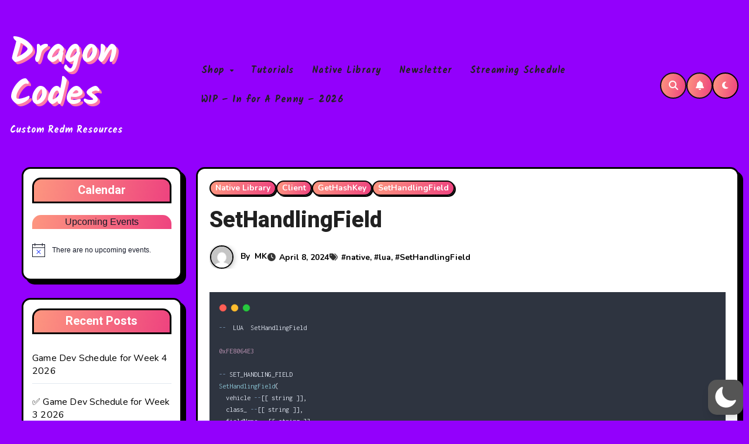

--- FILE ---
content_type: text/html; charset=UTF-8
request_url: https://dragoncodes.net/wp-content/plugins/discord-display/assets/css/discord-display.min.css?ver=1.0.1
body_size: 39
content:
Invite link not set

--- FILE ---
content_type: text/css
request_url: https://dragoncodes.net/wp-content/plugins/manager-for-discord/assets/css/index.css?ver=501a990fb37f2af5cab097c643cc0b78
body_size: 132
content:
.dm-invite-link {
    display: inline-block;
    width: 32px;
    height: 32px;
    color: #8c9ee1;
    fill: #8c9ee1;
}

.dm-invite-link svg {
    width: 100%;
    height: 100%;
}

--- FILE ---
content_type: text/css
request_url: https://dragoncodes.net/wp-content/plugins/ultimate-post-list/public/css/ultimate-post-list-public.css?ver=5.2.7.1
body_size: 451
content:
div.upl-list form, div.upl-list p { margin-bottom: 1em; }
div.upl-list form img { display: inline; padding-left: 1em; padding-right: 1em; box-shadow: none; vertical-align: middle; border: 0 none; }
div.upl-list ul { list-style: none outside none; overflow: hidden; margin-left: 0; margin-right: 0; padding-left: 0; padding-right: 0; }
div.upl-list ul li { margin: 0 0 1.5em; clear: both; }
div.upl-list ul li:last-child { margin-bottom: 0; }
#upl-list-361 ul li img { width: 75px; height: 75px; display: inline; float: left; margin: 0px 8px 8px 0px; }
#upl-list-361 ul li { margin-top: 0px; margin-bottom: 24px; margin-left: 0px; margin-right: 0px; }
#upl-list-421 ul li img { width: 75px; height: 75px; display: inline; float: left; margin: 0px 8px 8px 0px; }
#upl-list-421 ul li { margin-top: 0px; margin-bottom: 24px; margin-left: 0px; margin-right: 0px; }
#upl-list-495 ul li img { width: 75px; height: 75px; display: inline; float: left; margin: 0px 8px 8px 0px; }
#upl-list-495 ul li { margin-top: 0px; margin-bottom: 24px; margin-left: 0px; margin-right: 0px; }
#upl-list-497 ul li img { width: 75px; height: 75px; display: inline; float: left; margin: 0px 8px 8px 0px; }
#upl-list-497 ul li { margin-top: 0px; margin-bottom: 24px; margin-left: 0px; margin-right: 0px; }
#upl-list-504 ul li img { width: 75px; height: 75px; display: inline; float: left; margin: 0px 8px 8px 0px; }
#upl-list-504 ul li { margin-top: 0px; margin-bottom: 24px; margin-left: 0px; margin-right: 0px; }
#upl-list-519 ul li img { width: 75px; height: 75px; display: inline; float: left; margin: 0px 8px 8px 0px; }
#upl-list-519 ul li { margin-top: 0px; margin-bottom: 24px; margin-left: 0px; margin-right: 0px; }
#upl-list-544 ul li img { width: 75px; height: 75px; display: inline; float: left; margin: 0px 8px 8px 0px; }
#upl-list-544 ul li { margin-top: 0px; margin-bottom: 24px; margin-left: 0px; margin-right: 0px; }
#upl-list-564 ul li img { width: 75px; height: 75px; display: inline; float: left; margin: 0px 8px 8px 0px; }
#upl-list-564 ul li { margin-top: 0px; margin-bottom: 24px; margin-left: 0px; margin-right: 0px; }
#upl-list-619 ul li img { width: 75px; height: 75px; display: inline; float: left; margin: 0px 8px 8px 0px; }
#upl-list-619 ul li { margin-top: 0px; margin-bottom: 24px; margin-left: 0px; margin-right: 0px; }
#upl-list-620 ul li img { width: 75px; height: 75px; display: inline; float: left; margin: 0px 8px 8px 0px; }
#upl-list-620 ul li { margin-top: 0px; margin-bottom: 24px; margin-left: 0px; margin-right: 0px; }
#upl-list-621 ul li img { width: 75px; height: 75px; display: inline; float: left; margin: 0px 8px 8px 0px; }
#upl-list-621 ul li { margin-top: 0px; margin-bottom: 24px; margin-left: 0px; margin-right: 0px; }
#upl-list-625 ul li img { width: 75px; height: 75px; display: inline; float: left; margin: 0px 8px 8px 0px; }
#upl-list-625 ul li { margin-top: 0px; margin-bottom: 24px; margin-left: 0px; margin-right: 0px; }
#upl-list-645 ul li img { width: 75px; height: 75px; display: inline; float: left; margin: 0px 8px 8px 0px; }
#upl-list-645 ul li { margin-top: 0px; margin-bottom: 24px; margin-left: 0px; margin-right: 0px; }
#upl-list-646 ul li img { width: 75px; height: 75px; display: inline; float: left; margin: 0px 8px 8px 0px; }
#upl-list-646 ul li { margin-top: 0px; margin-bottom: 24px; margin-left: 0px; margin-right: 0px; }
#upl-list-647 ul li img { width: 75px; height: 75px; display: inline; float: left; margin: 0px 8px 8px 0px; }
#upl-list-647 ul li { margin-top: 0px; margin-bottom: 24px; margin-left: 0px; margin-right: 0px; }
#upl-list-648 ul li img { width: 75px; height: 75px; display: inline; float: left; margin: 0px 8px 8px 0px; }
#upl-list-648 ul li { margin-top: 0px; margin-bottom: 24px; margin-left: 0px; margin-right: 0px; }
#upl-list-3669 ul li img { width: 75px; height: 75px; display: inline; float: left; margin: 0px 8px 8px 0px; }
#upl-list-3669 ul li { margin-top: 0px; margin-bottom: 24px; margin-left: 0px; margin-right: 0px; }
#upl-list-3670 ul li img { width: 75px; height: 75px; display: inline; float: left; margin: 0px 8px 8px 0px; }
#upl-list-3670 ul li { margin-top: 0px; margin-bottom: 24px; margin-left: 0px; margin-right: 0px; }
#upl-list-3671 ul li img { width: 75px; height: 75px; display: inline; float: left; margin: 0px 8px 8px 0px; }
#upl-list-3671 ul li { margin-top: 0px; margin-bottom: 24px; margin-left: 0px; margin-right: 0px; }
#upl-list-3672 ul li img { width: 75px; height: 75px; display: inline; float: left; margin: 0px 8px 8px 0px; }
#upl-list-3672 ul li { margin-top: 0px; margin-bottom: 24px; margin-left: 0px; margin-right: 0px; }
#upl-list-3673 ul li img { width: 75px; height: 75px; display: inline; float: left; margin: 0px 8px 8px 0px; }
#upl-list-3673 ul li { margin-top: 0px; margin-bottom: 24px; margin-left: 0px; margin-right: 0px; }
#upl-list-3674 ul li img { width: 75px; height: 75px; display: inline; float: left; margin: 0px 8px 8px 0px; }
#upl-list-3674 ul li { margin-top: 0px; margin-bottom: 24px; margin-left: 0px; margin-right: 0px; }


--- FILE ---
content_type: text/javascript
request_url: https://dragoncodes.net/wp-content/plugins/eventful/src/Frontend/assets/js/swiper-bundle.min.js?ver=2.1.14
body_size: 42790
content:
var Swiper=(()=>{function i(e){return null!==e&&"object"==typeof e&&"constructor"in e&&e.constructor===Object}function r(t,a){void 0===t&&(t={}),void 0===a&&(a={});let s=["__proto__","constructor","prototype"];Object.keys(a).filter(e=>s.indexOf(e)<0).forEach(e=>{void 0===t[e]?t[e]=a[e]:i(a[e])&&i(t[e])&&0<Object.keys(a[e]).length&&r(t[e],a[e])})}let t={body:{},addEventListener(){},removeEventListener(){},activeElement:{blur(){},nodeName:""},querySelector(){return null},querySelectorAll(){return[]},getElementById(){return null},createEvent(){return{initEvent(){}}},createElement(){return{children:[],childNodes:[],style:{},setAttribute(){},getElementsByTagName(){return[]}}},createElementNS(){return{}},importNode(){return null},location:{hash:"",host:"",hostname:"",href:"",origin:"",pathname:"",protocol:"",search:""}};function z(){var e="undefined"!=typeof document?document:{};return r(e,t),e}let w={document:t,navigator:{userAgent:""},location:{hash:"",host:"",hostname:"",href:"",origin:"",pathname:"",protocol:"",search:""},history:{replaceState(){},pushState(){},go(){},back(){}},CustomEvent:function(){return this},addEventListener(){},removeEventListener(){},getComputedStyle(){return{getPropertyValue(){return""}}},Image(){},Date(){},screen:{},setTimeout(){},clearTimeout(){},matchMedia(){return{}},requestAnimationFrame(e){return"undefined"==typeof setTimeout?(e(),null):setTimeout(e,0)},cancelAnimationFrame(e){"undefined"!=typeof setTimeout&&clearTimeout(e)}};function X(){var e="undefined"!=typeof window?window:{};return r(e,w),e}function T(e){return(e=void 0===e?"":e).trim().split(" ").filter(e=>!!e.trim())}function M(e,t){return void 0===t&&(t=0),setTimeout(e,t)}function g(){return Date.now()}function B(e,t){void 0===t&&(t="x");var a=X();let s,r,i;e=(e=>{var t=X();let a;return a=(a=!(a=t.getComputedStyle?t.getComputedStyle(e,null):a)&&e.currentStyle?e.currentStyle:a)||e.style})(e);return a.WebKitCSSMatrix?(6<(r=e.transform||e.webkitTransform).split(",").length&&(r=r.split(", ").map(e=>e.replace(",",".")).join(", ")),i=new a.WebKitCSSMatrix("none"===r?"":r)):(i=e.MozTransform||e.OTransform||e.MsTransform||e.msTransform||e.transform||e.getPropertyValue("transform").replace("translate(","matrix(1, 0, 0, 1,"),s=i.toString().split(",")),"x"===t&&(r=a.WebKitCSSMatrix?i.m41:16===s.length?parseFloat(s[12]):parseFloat(s[4])),(r="y"===t?a.WebKitCSSMatrix?i.m42:16===s.length?parseFloat(s[13]):parseFloat(s[5]):r)||0}function o(e){return"object"==typeof e&&null!==e&&e.constructor&&"Object"===Object.prototype.toString.call(e).slice(8,-1)}function u(e){var t,a=Object(arguments.length<=0?void 0:e);let s=["__proto__","constructor","prototype"];for(let e=1;e<arguments.length;e+=1){var r=e<0||arguments.length<=e?void 0:arguments[e];if(null!=r&&(t=r,!("undefined"!=typeof window&&void 0!==window.HTMLElement?t instanceof HTMLElement:t&&(1===t.nodeType||11===t.nodeType)))){var i=Object.keys(Object(r)).filter(e=>s.indexOf(e)<0);for(let e=0,t=i.length;e<t;e+=1){var l=i[e],n=Object.getOwnPropertyDescriptor(r,l);void 0!==n&&n.enumerable&&(o(a[l])&&o(r[l])?r[l].__swiper__?a[l]=r[l]:u(a[l],r[l]):o(a[l])||!o(r[l])||(a[l]={},r[l].__swiper__)?a[l]=r[l]:u(a[l],r[l]))}}}return a}function N(e,t,a){e.style.setProperty(t,a)}function S(e){let{swiper:a,targetPosition:s,side:r}=e,i=X(),l=-a.translate,n=null,o,d=a.params.speed,p=(a.wrapperEl.style.scrollSnapType="none",i.cancelAnimationFrame(a.cssModeFrameID),s>l?"next":"prev"),c=(e,t)=>"next"===p&&t<=e||"prev"===p&&e<=t,u=()=>{o=(new Date).getTime(),null===n&&(n=o);var e=Math.max(Math.min((o-n)/d,1),0),e=.5-Math.cos(e*Math.PI)/2;let t=l+e*(s-l);c(t,s)&&(t=s),a.wrapperEl.scrollTo({[r]:t}),c(t,s)?(a.wrapperEl.style.overflow="hidden",a.wrapperEl.style.scrollSnapType="",setTimeout(()=>{a.wrapperEl.style.overflow="",a.wrapperEl.scrollTo({[r]:t})}),i.cancelAnimationFrame(a.cssModeFrameID)):a.cssModeFrameID=i.requestAnimationFrame(u)};u()}function l(e){return e.querySelector(".swiper-slide-transform")||e.shadowRoot&&e.shadowRoot.querySelector(".swiper-slide-transform")||e}function $(e,t){void 0===t&&(t="");var a=X(),s=[...e.children];return a.HTMLSlotElement&&e instanceof HTMLSlotElement&&s.push(...e.assignedElements()),t?s.filter(e=>e.matches(t)):s}function b(e,t){var a=X();let s=t.contains(e);return!s&&a.HTMLSlotElement&&t instanceof HTMLSlotElement&&(a=[...t.assignedElements()],s=(s=a.includes(e))||((e,t)=>{for(var a=[t];0<a.length;){var s=a.shift();if(e===s)return!0;a.push(...s.children,...s.shadowRoot?s.shadowRoot.children:[],...s.assignedElements?s.assignedElements():[])}})(e,t)),s}function k(e){try{console.warn(e)}catch(e){}}function I(e,t){void 0===t&&(t=[]);e=document.createElement(e);return e.classList.add(...Array.isArray(t)?t:T(t)),e}function Y(e){var t=X(),a=z(),s=e.getBoundingClientRect(),a=a.body,r=e.clientTop||a.clientTop||0,a=e.clientLeft||a.clientLeft||0,i=e===t?t.scrollY:e.scrollTop,t=e===t?t.scrollX:e.scrollLeft;return{top:s.top+i-r,left:s.left+t-a}}function R(e,t){return X().getComputedStyle(e,null).getPropertyValue(t)}function C(e){let t=e,a;if(t){for(a=0;null!==(t=t.previousSibling);)1===t.nodeType&&(a+=1);return a}}function H(e,t){var a=[];let s=e.parentElement;for(;s;)t&&!s.matches(t)||a.push(s),s=s.parentElement;return a}function f(a,s){s&&a.addEventListener("transitionend",function e(t){t.target===a&&(s.call(a,t),a.removeEventListener("transitionend",e))})}function _(e,t,a){var s=X();return a?e["width"===t?"offsetWidth":"offsetHeight"]+parseFloat(s.getComputedStyle(e,null).getPropertyValue("width"===t?"margin-right":"margin-top"))+parseFloat(s.getComputedStyle(e,null).getPropertyValue("width"===t?"margin-left":"margin-bottom")):e.offsetWidth}function P(e){return(Array.isArray(e)?e:[e]).filter(e=>!!e)}function y(t){return e=>0<Math.abs(e)&&t.browser&&t.browser.need3dFix&&Math.abs(e)%90==0?e+.001:e}function A(e,t){void 0===t&&(t=""),"undefined"!=typeof trustedTypes?e.innerHTML=trustedTypes.createPolicy("html",{createHTML:e=>e}).createHTML(t):e.innerHTML=t}let D;function G(){var e,t;return D=D||(e=X(),{smoothScroll:(t=z()).documentElement&&t.documentElement.style&&"scrollBehavior"in t.documentElement.style,touch:!!("ontouchstart"in e||e.DocumentTouch&&t instanceof e.DocumentTouch)})}let q;function V(e){return void 0===e&&(e={}),q=q||(e=>{var e=(void 0===e?{}:e).userAgent,t=G(),a=(i=X()).navigator.platform,e=e||i.navigator.userAgent,s={ios:!1,android:!1},r=i.screen.width,i=i.screen.height,l=e.match(/(Android);?[\s\/]+([\d.]+)?/);let n=e.match(/(iPad).*OS\s([\d_]+)/);var o=e.match(/(iPod)(.*OS\s([\d_]+))?/),d=!n&&e.match(/(iPhone\sOS|iOS)\s([\d_]+)/),p="Win32"===a,a="MacIntel"===a;return!n&&a&&t.touch&&0<=["1024x1366","1366x1024","834x1194","1194x834","834x1112","1112x834","768x1024","1024x768","820x1180","1180x820","810x1080","1080x810"].indexOf(r+"x"+i)&&(n=(n=e.match(/(Version)\/([\d.]+)/))||[0,1,"13_0_0"]),l&&!p&&(s.os="android",s.android=!0),(n||d||o)&&(s.os="ios",s.ios=!0),s})(e)}let e;function F(){return e=e||(()=>{let t=X();var e=V();let a=!1;function s(){var e=t.navigator.userAgent.toLowerCase();return 0<=e.indexOf("safari")&&e.indexOf("chrome")<0&&e.indexOf("android")<0}s()&&(r=String(t.navigator.userAgent)).includes("Version/")&&([r,i]=r.split("Version/")[1].split(" ")[0].split(".").map(e=>Number(e)),a=r<16||16===r&&i<2);var r=/(iPhone|iPod|iPad).*AppleWebKit(?!.*Safari)/i.test(t.navigator.userAgent),i=s(),e=i||r&&e.ios;return{isSafari:a||i,needPerspectiveFix:a,need3dFix:e,isWebView:r}})()}let W=(e,t,a)=>{t&&!e.classList.contains(a)?e.classList.add(a):!t&&e.classList.contains(a)&&e.classList.remove(a)},c=(e,t,a)=>{t&&!e.classList.contains(a)?e.classList.add(a):!t&&e.classList.contains(a)&&e.classList.remove(a)},n=(a,e)=>{if(a&&!a.destroyed&&a.params){let t=e.closest(a.isElement?"swiper-slide":"."+a.params.slideClass);if(t){let e=t.querySelector("."+a.params.lazyPreloaderClass);!e&&a.isElement&&(t.shadowRoot?e=t.shadowRoot.querySelector("."+a.params.lazyPreloaderClass):requestAnimationFrame(()=>{t.shadowRoot&&(e=t.shadowRoot.querySelector("."+a.params.lazyPreloaderClass))&&e.remove()})),e&&e.remove()}}},d=(e,t)=>{e.slides[t]&&(e=e.slides[t].querySelector('[loading="lazy"]'))&&e.removeAttribute("loading")},m=i=>{if(i&&!i.destroyed&&i.params){var t=i.params.lazyPreloadPrevNext,a=i.slides.length;if(a&&t&&!(t<0)){t=Math.min(t,a);let r="auto"===i.params.slidesPerView?i.slidesPerViewDynamic():Math.ceil(i.params.slidesPerView);var l=i.activeIndex;if(i.params.grid&&1<i.params.grid.rows){let a=l,s=[a-t];s.push(...Array.from({length:t}).map((e,t)=>a+r+t)),void i.slides.forEach((e,t)=>{s.includes(e.column)&&d(i,t)})}else{var s=l+r-1;if(i.params.rewind||i.params.loop)for(let e=l-t;e<=s+t;e+=1){var n=(e%a+a)%a;(n<l||s<n)&&d(i,n)}else for(let e=Math.max(l-t,0);e<=Math.min(s+t,a-1);e+=1)e!==l&&(e>s||e<l)&&d(i,e)}}}};function j(e){var{swiper:e,runCallbacks:t,direction:a,step:s}=e,{activeIndex:r,previousIndex:i}=e;let l=a;l=l||(i<r?"next":r<i?"prev":"reset"),e.emit("transition"+s),t&&"reset"===l?e.emit("slideResetTransition"+s):t&&r!==i&&(e.emit("slideChangeTransition"+s),"next"===l?e.emit("slideNextTransition"+s):e.emit("slidePrevTransition"+s))}function U(s,e){return function e(t){var a;return t&&t!==z()&&t!==X()&&((a=(t=t.assignedSlot||t).closest(s))||t.getRootNode)?a||e(t.getRootNode().host):null}(e=void 0===e?this:e)}function K(e,t,a){var s=X(),e=e.params,r=e.edgeSwipeDetection,e=e.edgeSwipeThreshold;return!r||!(a<=e||a>=s.innerWidth-e)||"prevent"===r&&(t.preventDefault(),1)}function Z(){let e=this;var t,a,s,r,{params:i,el:l}=e;l&&0===l.offsetWidth||(i.breakpoints&&e.setBreakpoint(),{allowSlideNext:l,allowSlidePrev:t,snapGrid:a}=e,s=e.virtual&&e.params.virtual.enabled,e.allowSlideNext=!0,e.allowSlidePrev=!0,e.updateSize(),e.updateSlides(),e.updateSlidesClasses(),r=s&&i.loop,!("auto"===i.slidesPerView||1<i.slidesPerView)||!e.isEnd||e.isBeginning||e.params.centeredSlides||r?e.params.loop&&!s?e.slideToLoop(e.realIndex,0,!1,!0):e.slideTo(e.activeIndex,0,!1,!0):e.slideTo(e.slides.length-1,0,!1,!0),e.autoplay&&e.autoplay.running&&e.autoplay.paused&&(clearTimeout(e.autoplay.resizeTimeout),e.autoplay.resizeTimeout=setTimeout(()=>{e.autoplay&&e.autoplay.running&&e.autoplay.paused&&e.autoplay.resume()},500)),e.allowSlidePrev=t,e.allowSlideNext=l,e.params.watchOverflow&&a!==e.snapGrid&&e.checkOverflow())}let Q=(e,t)=>{var a=z(),{params:s,el:r,wrapperEl:i,device:l}=e,n=!!s.nested,o="on"===t?"addEventListener":"removeEventListener";r&&"string"!=typeof r&&(a[o]("touchstart",e.onDocumentTouchStart,{passive:!1,capture:n}),r[o]("touchstart",e.onTouchStart,{passive:!1}),r[o]("pointerdown",e.onTouchStart,{passive:!1}),a[o]("touchmove",e.onTouchMove,{passive:!1,capture:n}),a[o]("pointermove",e.onTouchMove,{passive:!1,capture:n}),a[o]("touchend",e.onTouchEnd,{passive:!0}),a[o]("pointerup",e.onTouchEnd,{passive:!0}),a[o]("pointercancel",e.onTouchEnd,{passive:!0}),a[o]("touchcancel",e.onTouchEnd,{passive:!0}),a[o]("pointerout",e.onTouchEnd,{passive:!0}),a[o]("pointerleave",e.onTouchEnd,{passive:!0}),a[o]("contextmenu",e.onTouchEnd,{passive:!0}),(s.preventClicks||s.preventClicksPropagation)&&r[o]("click",e.onClick,!0),s.cssMode&&i[o]("scroll",e.onScroll),s.updateOnWindowResize?e[t](l.ios||l.android?"resize orientationchange observerUpdate":"resize observerUpdate",Z,!0):e[t]("observerUpdate",Z,!0),r[o]("load",e.onLoad,{capture:!0}))},J={attachEvents:function(){var e=this,t=e.params;e.onTouchStart=function(a){var s=this,r=z();let i=a;if(i.originalEvent&&(i=i.originalEvent),a=s.touchEventsData,"pointerdown"===i.type){if(null!==a.pointerId&&a.pointerId!==i.pointerId)return;a.pointerId=i.pointerId}else"touchstart"===i.type&&1===i.targetTouches.length&&(a.touchId=i.targetTouches[0].identifier);if("touchstart"===i.type)K(s,i,i.targetTouches[0].pageX);else{var{params:l,touches:n,enabled:o}=s;if(o&&(l.simulateTouch||"mouse"!==i.pointerType)&&(!s.animating||!l.preventInteractionOnTransition)){!s.animating&&l.cssMode&&l.loop&&s.loopFix();let t=i.target;if(("wrapper"!==l.touchEventsTarget||b(t,s.wrapperEl))&&!("which"in i&&3===i.which||"button"in i&&0<i.button||a.isTouched&&a.isMoved)){var o=!!l.noSwipingClass&&""!==l.noSwipingClass,d=i.composedPath?i.composedPath():i.path,o=(o&&i.target&&i.target.shadowRoot&&d&&(t=d[0]),l.noSwipingSelector||"."+l.noSwipingClass),d=!(!i.target||!i.target.shadowRoot);if(l.noSwiping&&(d?U(o,t):t.closest(o)))s.allowClick=!0;else if(!l.swipeHandler||t.closest(l.swipeHandler)){n.currentX=i.pageX,n.currentY=i.pageY;d=n.currentX,o=n.currentY;if(K(s,i,d)){Object.assign(a,{isTouched:!0,isMoved:!1,allowTouchCallbacks:!0,isScrolling:void 0,startMoving:void 0}),n.startX=d,n.startY=o,a.touchStartTime=g(),s.allowClick=!0,s.updateSize(),s.swipeDirection=void 0,0<l.threshold&&(a.allowThresholdMove=!1);let e=!0;t.matches(a.focusableElements)&&(e=!1,"SELECT"===t.nodeName)&&(a.isTouched=!1),r.activeElement&&r.activeElement.matches(a.focusableElements)&&r.activeElement!==t&&("mouse"===i.pointerType||"mouse"!==i.pointerType&&!t.matches(a.focusableElements))&&r.activeElement.blur();d=e&&s.allowTouchMove&&l.touchStartPreventDefault;!l.touchStartForcePreventDefault&&!d||t.isContentEditable||i.preventDefault(),l.freeMode&&l.freeMode.enabled&&s.freeMode&&s.animating&&!l.cssMode&&s.freeMode.onTouchStart(),s.emit("touchStart",i)}}}}}}.bind(e),e.onTouchMove=function(t){var r=z(),i=this;let l=i.touchEventsData;var{params:n,touches:o,rtlTranslate:d,enabled:p}=i;if(p&&(n.simulateTouch||"mouse"!==t.pointerType)){let s=t;if("pointermove"===(s=s.originalEvent?s.originalEvent:s).type){if(null!==l.touchId)return;if(s.pointerId!==l.pointerId)return}let e;if("touchmove"===s.type){if(!(e=[...s.changedTouches].find(e=>e.identifier===l.touchId))||e.identifier!==l.touchId)return}else e=s;if(l.isTouched){p=e.pageX,t=e.pageY;if(s.preventedByNestedSwiper)o.startX=p,o.startY=t;else if(i.allowTouchMove){if(n.touchReleaseOnEdges&&!n.loop)if(i.isVertical()){if(t<o.startY&&i.translate<=i.maxTranslate()||t>o.startY&&i.translate>=i.minTranslate())return l.isTouched=!1,void(l.isMoved=!1)}else{if(d&&(p>o.startX&&-i.translate<=i.maxTranslate()||p<o.startX&&-i.translate>=i.minTranslate()))return;if(!d&&(p<o.startX&&i.translate<=i.maxTranslate()||p>o.startX&&i.translate>=i.minTranslate()))return}if(r.activeElement&&r.activeElement.matches(l.focusableElements)&&r.activeElement!==s.target&&"mouse"!==s.pointerType&&r.activeElement.blur(),r.activeElement&&s.target===r.activeElement&&s.target.matches(l.focusableElements))l.isMoved=!0,i.allowClick=!1;else{l.allowTouchCallbacks&&i.emit("touchMove",s),o.previousX=o.currentX,o.previousY=o.currentY,o.currentX=p,o.currentY=t;var r=o.currentX-o.startX,c=o.currentY-o.startY;if(!(i.params.threshold&&Math.sqrt(r**2+c**2)<i.params.threshold))if(void 0===l.isScrolling&&(i.isHorizontal()&&o.currentY===o.startY||i.isVertical()&&o.currentX===o.startX?l.isScrolling=!1:25<=r*r+c*c&&(u=180*Math.atan2(Math.abs(c),Math.abs(r))/Math.PI,l.isScrolling=i.isHorizontal()?u>n.touchAngle:90-u>n.touchAngle)),l.isScrolling&&i.emit("touchMoveOpposite",s),void 0!==l.startMoving||o.currentX===o.startX&&o.currentY===o.startY||(l.startMoving=!0),l.isScrolling||"touchmove"===s.type&&l.preventTouchMoveFromPointerMove)l.isTouched=!1;else if(l.startMoving){i.allowClick=!1,!n.cssMode&&s.cancelable&&s.preventDefault(),n.touchMoveStopPropagation&&!n.nested&&s.stopPropagation();let a=i.isHorizontal()?r:c,e=i.isHorizontal()?o.currentX-o.previousX:o.currentY-o.previousY;n.oneWayMovement&&(a=Math.abs(a)*(d?1:-1),e=Math.abs(e)*(d?1:-1)),o.diff=a,a*=n.touchRatio,d&&(a=-a,e=-e);var u=i.touchesDirection,r=(i.swipeDirection=0<a?"prev":"next",i.touchesDirection=0<e?"prev":"next",i.params.loop&&!n.cssMode),c="next"===i.touchesDirection&&i.allowSlideNext||"prev"===i.touchesDirection&&i.allowSlidePrev;if(l.isMoved||(r&&c&&i.loopFix({direction:i.swipeDirection}),l.startTranslate=i.getTranslate(),i.setTransition(0),i.animating&&(d=new window.CustomEvent("transitionend",{bubbles:!0,cancelable:!0,detail:{bySwiperTouchMove:!0}}),i.wrapperEl.dispatchEvent(d)),l.allowMomentumBounce=!1,!n.grabCursor||!0!==i.allowSlideNext&&!0!==i.allowSlidePrev||i.setGrabCursor(!0),i.emit("sliderFirstMove",s)),(new Date).getTime(),!1!==n._loopSwapReset&&l.isMoved&&l.allowThresholdMove&&u!==i.touchesDirection&&r&&c&&1<=Math.abs(a))Object.assign(o,{startX:p,startY:t,currentX:p,currentY:t,startTranslate:l.currentTranslate}),l.loopSwapReset=!0,l.startTranslate=l.currentTranslate;else{i.emit("sliderMove",s),l.isMoved=!0,l.currentTranslate=a+l.startTranslate;let e=!0,t=n.resistanceRatio;if(n.touchReleaseOnEdges&&(t=0),0<a?(r&&c&&l.allowThresholdMove&&l.currentTranslate>(n.centeredSlides?i.minTranslate()-i.slidesSizesGrid[i.activeIndex+1]-("auto"!==n.slidesPerView&&2<=i.slides.length-n.slidesPerView?i.slidesSizesGrid[i.activeIndex+1]+i.params.spaceBetween:0)-i.params.spaceBetween:i.minTranslate())&&i.loopFix({direction:"prev",setTranslate:!0,activeSlideIndex:0}),l.currentTranslate>i.minTranslate()&&(e=!1,n.resistance)&&(l.currentTranslate=i.minTranslate()-1+(-i.minTranslate()+l.startTranslate+a)**t)):a<0&&(r&&c&&l.allowThresholdMove&&l.currentTranslate<(n.centeredSlides?i.maxTranslate()+i.slidesSizesGrid[i.slidesSizesGrid.length-1]+i.params.spaceBetween+("auto"!==n.slidesPerView&&2<=i.slides.length-n.slidesPerView?i.slidesSizesGrid[i.slidesSizesGrid.length-1]+i.params.spaceBetween:0):i.maxTranslate())&&i.loopFix({direction:"next",setTranslate:!0,activeSlideIndex:i.slides.length-("auto"===n.slidesPerView?i.slidesPerViewDynamic():Math.ceil(parseFloat(n.slidesPerView,10)))}),l.currentTranslate<i.maxTranslate())&&(e=!1,n.resistance)&&(l.currentTranslate=i.maxTranslate()+1-(i.maxTranslate()-l.startTranslate-a)**t),e&&(s.preventedByNestedSwiper=!0),!i.allowSlideNext&&"next"===i.swipeDirection&&l.currentTranslate<l.startTranslate&&(l.currentTranslate=l.startTranslate),!i.allowSlidePrev&&"prev"===i.swipeDirection&&l.currentTranslate>l.startTranslate&&(l.currentTranslate=l.startTranslate),i.allowSlidePrev||i.allowSlideNext||(l.currentTranslate=l.startTranslate),0<n.threshold){if(!(Math.abs(a)>n.threshold||l.allowThresholdMove))return void(l.currentTranslate=l.startTranslate);if(!l.allowThresholdMove)return l.allowThresholdMove=!0,o.startX=o.currentX,o.startY=o.currentY,l.currentTranslate=l.startTranslate,void(o.diff=i.isHorizontal()?o.currentX-o.startX:o.currentY-o.startY)}n.followFinger&&!n.cssMode&&((n.freeMode&&n.freeMode.enabled&&i.freeMode||n.watchSlidesProgress)&&(i.updateActiveIndex(),i.updateSlidesClasses()),n.freeMode&&n.freeMode.enabled&&i.freeMode&&i.freeMode.onTouchMove(),i.updateProgress(l.currentTranslate),i.setTranslate(l.currentTranslate))}}}}else s.target.matches(l.focusableElements)||(i.allowClick=!1),l.isTouched&&(Object.assign(o,{startX:p,startY:t,currentX:p,currentY:t}),l.touchStartTime=g())}else l.startMoving&&l.isScrolling&&i.emit("touchMoveOpposite",s)}}.bind(e),e.onTouchEnd=function(e){let l=this,t=l.touchEventsData,n=e,a;if("touchend"===(n=n.originalEvent?n.originalEvent:n).type||"touchcancel"===n.type){if(!(a=[...n.changedTouches].find(e=>e.identifier===t.touchId))||a.identifier!==t.touchId)return}else{if(null!==t.touchId)return;if(n.pointerId!==t.pointerId)return;a=n}if(!["pointercancel","pointerout","pointerleave","contextmenu"].includes(n.type)||["pointercancel","contextmenu"].includes(n.type)&&(l.browser.isSafari||l.browser.isWebView)){t.pointerId=null,t.touchId=null;var{params:o,touches:e,rtlTranslate:s,slidesGrid:d,enabled:r}=l;if(r&&(o.simulateTouch||"mouse"!==n.pointerType))if(t.allowTouchCallbacks&&l.emit("touchEnd",n),t.allowTouchCallbacks=!1,t.isTouched){o.grabCursor&&t.isMoved&&t.isTouched&&(!0===l.allowSlideNext||!0===l.allowSlidePrev)&&l.setGrabCursor(!1);var r=g(),p=r-t.touchStartTime;if(l.allowClick&&(u=n.path||n.composedPath&&n.composedPath(),l.updateClickedSlide(u&&u[0]||n.target,u),l.emit("tap click",n),p<300)&&r-t.lastClickTime<300&&l.emit("doubleTap doubleClick",n),t.lastClickTime=g(),M(()=>{l.destroyed||(l.allowClick=!0)}),t.isTouched&&t.isMoved&&l.swipeDirection&&(0!==e.diff||t.loopSwapReset)&&(t.currentTranslate!==t.startTranslate||t.loopSwapReset)){t.isTouched=!1,t.isMoved=!1,t.startMoving=!1;let i;if(i=o.followFinger?s?l.translate:-l.translate:-t.currentTranslate,!o.cssMode)if(o.freeMode&&o.freeMode.enabled)l.freeMode.onTouchEnd({currentPos:i});else{var c=i>=-l.maxTranslate()&&!l.params.loop;let a=0,s=l.slidesSizesGrid[0];for(let t=0;t<d.length;t+=t<o.slidesPerGroupSkip?1:o.slidesPerGroup){let e=t<o.slidesPerGroupSkip-1?1:o.slidesPerGroup;void 0!==d[t+e]?(c||i>=d[t]&&i<d[t+e])&&(a=t,s=d[t+e]-d[t]):(c||i>=d[t])&&(a=t,s=d[d.length-1]-d[d.length-2])}let e=null,t=null;o.rewind&&(l.isBeginning?t=o.virtual&&o.virtual.enabled&&l.virtual?l.virtual.slides.length-1:l.slides.length-1:l.isEnd&&(e=0));var u=(i-d[a])/s;let r=a<o.slidesPerGroupSkip-1?1:o.slidesPerGroup;p>o.longSwipesMs?o.longSwipes?("next"===l.swipeDirection&&(u>=o.longSwipesRatio?l.slideTo(o.rewind&&l.isEnd?e:a+r):l.slideTo(a)),"prev"===l.swipeDirection&&(u>1-o.longSwipesRatio?l.slideTo(a+r):null!==t&&u<0&&Math.abs(u)>o.longSwipesRatio?l.slideTo(t):l.slideTo(a))):l.slideTo(l.activeIndex):o.shortSwipes?l.navigation&&(n.target===l.navigation.nextEl||n.target===l.navigation.prevEl)?n.target===l.navigation.nextEl?l.slideTo(a+r):l.slideTo(a):("next"===l.swipeDirection&&l.slideTo(null!==e?e:a+r),"prev"===l.swipeDirection&&l.slideTo(null!==t?t:a)):l.slideTo(l.activeIndex)}}else t.isTouched=!1,t.isMoved=!1,t.startMoving=!1}else t.isMoved&&o.grabCursor&&l.setGrabCursor(!1),t.isMoved=!1,t.startMoving=!1}}.bind(e),e.onDocumentTouchStart=function(){this.documentTouchHandlerProceeded||(this.documentTouchHandlerProceeded=!0,this.params.touchReleaseOnEdges&&(this.el.style.touchAction="auto"))}.bind(e),t.cssMode&&(e.onScroll=function(){var t=this,{wrapperEl:a,rtlTranslate:s,enabled:r}=t;if(r){t.previousTranslate=t.translate,t.isHorizontal()?t.translate=-a.scrollLeft:t.translate=-a.scrollTop,0===t.translate&&(t.translate=0),t.updateActiveIndex(),t.updateSlidesClasses();let e;r=t.maxTranslate()-t.minTranslate();(e=0==r?0:(t.translate-t.minTranslate())/r)!==t.progress&&t.updateProgress(s?-t.translate:t.translate),t.emit("setTranslate",t.translate,!1)}}.bind(e)),e.onClick=function(e){var t=this;t.enabled&&!t.allowClick&&(t.params.preventClicks&&e.preventDefault(),t.params.preventClicksPropagation)&&t.animating&&(e.stopPropagation(),e.stopImmediatePropagation())}.bind(e),e.onLoad=function(e){var t=this;n(t,e.target),t.params.cssMode||"auto"!==t.params.slidesPerView&&!t.params.autoHeight||t.update()}.bind(e),Q(e,"on")},detachEvents:function(){Q(this,"off")}},ee=(e,t)=>e.grid&&t.grid&&1<t.grid.rows;var te={init:!0,direction:"horizontal",oneWayMovement:!1,swiperElementNodeName:"SWIPER-CONTAINER",touchEventsTarget:"wrapper",initialSlide:0,speed:300,cssMode:!1,updateOnWindowResize:!0,resizeObserver:!0,nested:!1,createElements:!1,eventsPrefix:"swiper",enabled:!0,focusableElements:"input, select, option, textarea, button, video, label",width:null,height:null,preventInteractionOnTransition:!1,userAgent:null,url:null,edgeSwipeDetection:!1,edgeSwipeThreshold:20,autoHeight:!1,setWrapperSize:!1,virtualTranslate:!1,effect:"slide",breakpoints:void 0,breakpointsBase:"window",spaceBetween:0,slidesPerView:1,slidesPerGroup:1,slidesPerGroupSkip:0,slidesPerGroupAuto:!1,centeredSlides:!1,centeredSlidesBounds:!1,slidesOffsetBefore:0,slidesOffsetAfter:0,normalizeSlideIndex:!0,centerInsufficientSlides:!1,watchOverflow:!0,roundLengths:!1,touchRatio:1,touchAngle:45,simulateTouch:!0,shortSwipes:!0,longSwipes:!0,longSwipesRatio:.5,longSwipesMs:300,followFinger:!0,allowTouchMove:!0,threshold:5,touchMoveStopPropagation:!1,touchStartPreventDefault:!0,touchStartForcePreventDefault:!1,touchReleaseOnEdges:!1,uniqueNavElements:!0,resistance:!0,resistanceRatio:.85,watchSlidesProgress:!1,grabCursor:!1,preventClicks:!0,preventClicksPropagation:!0,slideToClickedSlide:!1,loop:!1,loopAddBlankSlides:!0,loopAdditionalSlides:0,loopPreventsSliding:!0,rewind:!1,allowSlidePrev:!0,allowSlideNext:!0,swipeHandler:null,noSwiping:!0,noSwipingClass:"swiper-no-swiping",noSwipingSelector:null,passiveListeners:!0,maxBackfaceHiddenSlides:10,containerModifierClass:"swiper-",slideClass:"swiper-slide",slideBlankClass:"swiper-slide-blank",slideActiveClass:"swiper-slide-active",slideVisibleClass:"swiper-slide-visible",slideFullyVisibleClass:"swiper-slide-fully-visible",slideNextClass:"swiper-slide-next",slidePrevClass:"swiper-slide-prev",wrapperClass:"swiper-wrapper",lazyPreloaderClass:"swiper-lazy-preloader",lazyPreloadPrevNext:0,runCallbacksOnInit:!0,_emitClasses:!1};let a={eventsEmitter:{on(e,a,s){let r=this;if(r.eventsListeners&&!r.destroyed&&"function"==typeof a){let t=s?"unshift":"push";e.split(" ").forEach(e=>{r.eventsListeners[e]||(r.eventsListeners[e]=[]),r.eventsListeners[e][t](a)})}return r},once(s,r,e){let i=this;return!i.eventsListeners||i.destroyed||"function"!=typeof r?i:(l.__emitterProxy=r,i.on(s,l,e));function l(){i.off(s,l),l.__emitterProxy&&delete l.__emitterProxy;for(var e=arguments.length,t=new Array(e),a=0;a<e;a++)t[a]=arguments[a];r.apply(i,t)}},onAny(e,t){var a=this;return a.eventsListeners&&!a.destroyed&&"function"==typeof e&&(t=t?"unshift":"push",a.eventsAnyListeners.indexOf(e)<0)&&a.eventsAnyListeners[t](e),a},offAny(e){var t=this;return t.eventsListeners&&!t.destroyed&&t.eventsAnyListeners&&0<=(e=t.eventsAnyListeners.indexOf(e))&&t.eventsAnyListeners.splice(e,1),t},off(e,s){let r=this;return r.eventsListeners&&!r.destroyed&&r.eventsListeners&&e.split(" ").forEach(a=>{void 0===s?r.eventsListeners[a]=[]:r.eventsListeners[a]&&r.eventsListeners[a].forEach((e,t)=>{(e===s||e.__emitterProxy&&e.__emitterProxy===s)&&r.eventsListeners[a].splice(t,1)})}),r},emit(){let r=this;if(r.eventsListeners&&!r.destroyed&&r.eventsListeners){let e,a,s;for(var t=arguments.length,i=new Array(t),l=0;l<t;l++)i[l]=arguments[l];s="string"==typeof i[0]||Array.isArray(i[0])?(e=i[0],a=i.slice(1,i.length),r):(e=i[0].events,a=i[0].data,i[0].context||r),a.unshift(s),(Array.isArray(e)?e:e.split(" ")).forEach(t=>{r.eventsAnyListeners&&r.eventsAnyListeners.length&&r.eventsAnyListeners.forEach(e=>{e.apply(s,[t,...a])}),r.eventsListeners&&r.eventsListeners[t]&&r.eventsListeners[t].forEach(e=>{e.apply(s,a)})})}return r}},update:{updateSize:function(){var e=this;let t,a;var s=e.el;t=null!=e.params.width?e.params.width:s.clientWidth,a=null!=e.params.height?e.params.height:s.clientHeight,0===t&&e.isHorizontal()||0===a&&e.isVertical()||(t=t-parseInt(R(s,"padding-left")||0,10)-parseInt(R(s,"padding-right")||0,10),a=a-parseInt(R(s,"padding-top")||0,10)-parseInt(R(s,"padding-bottom")||0,10),Number.isNaN(t)&&(t=0),Number.isNaN(a)&&(a=0),Object.assign(e,{width:t,height:a,size:e.isHorizontal()?t:a}))},updateSlides:function(){let s=this;function r(e,t){return parseFloat(e.getPropertyValue(s.getDirectionLabel(t))||0)}let i=s.params,{wrapperEl:e,slidesEl:t,size:l,rtlTranslate:n,wrongRTL:o}=s;var d=s.virtual&&i.virtual.enabled,p=(d?s.virtual:s).slides.length;let c=$(t,`.${s.params.slideClass}, swiper-slide`);var u=(d?s.virtual.slides:c).length;let m=[],h=[];var v=[];let f=i.slidesOffsetBefore,g=("function"==typeof f&&(f=i.slidesOffsetBefore.call(s)),i.slidesOffsetAfter);"function"==typeof g&&(g=i.slidesOffsetAfter.call(s));var w=s.snapGrid.length,b=s.slidesGrid.length;let y=i.spaceBetween,E=-f,x=0,S=0;if(void 0!==l){"string"==typeof y&&0<=y.indexOf("%")?y=parseFloat(y.replace("%",""))/100*l:"string"==typeof y&&(y=parseFloat(y)),s.virtualSize=-y,c.forEach(e=>{n?e.style.marginLeft="":e.style.marginRight="",e.style.marginBottom="",e.style.marginTop=""}),i.centeredSlides&&i.cssMode&&(N(e,"--swiper-centered-offset-before",""),N(e,"--swiper-centered-offset-after",""));var T=i.grid&&1<i.grid.rows&&s.grid;T?s.grid.initSlides(c):s.grid&&s.grid.unsetSlides();let a;var M,C,P,L,I,z,A,k,O,B="auto"===i.slidesPerView&&i.breakpoints&&0<Object.keys(i.breakpoints).filter(e=>void 0!==i.breakpoints[e].slidesPerView).length;for(let t=0;t<u;t+=1){a=0;let e;c[t]&&(e=c[t]),T&&s.grid.updateSlide(t,e,c),c[t]&&"none"===R(e,"display")||("auto"===i.slidesPerView?(B&&(c[t].style[s.getDirectionLabel("width")]=""),k=getComputedStyle(e),M=e.style.transform,C=e.style.webkitTransform,M&&(e.style.transform="none"),C&&(e.style.webkitTransform="none"),a=i.roundLengths?s.isHorizontal()?_(e,"width",!0):_(e,"height",!0):(P=r(k,"width"),L=r(k,"padding-left"),I=r(k,"padding-right"),z=r(k,"margin-left"),A=r(k,"margin-right"),(k=k.getPropertyValue("box-sizing"))&&"border-box"===k?P+z+A:({clientWidth:k,offsetWidth:O}=e,P+L+I+z+A+(O-k))),M&&(e.style.transform=M),C&&(e.style.webkitTransform=C),i.roundLengths&&(a=Math.floor(a))):(a=(l-(i.slidesPerView-1)*y)/i.slidesPerView,i.roundLengths&&(a=Math.floor(a)),c[t]&&(c[t].style[s.getDirectionLabel("width")]=a+"px")),c[t]&&(c[t].swiperSlideSize=a),v.push(a),i.centeredSlides?(E=E+a/2+x/2+y,0===x&&0!==t&&(E=E-l/2-y),0===t&&(E=E-l/2-y),Math.abs(E)<.001&&(E=0),i.roundLengths&&(E=Math.floor(E)),S%i.slidesPerGroup==0&&m.push(E),h.push(E)):(i.roundLengths&&(E=Math.floor(E)),(S-Math.min(s.params.slidesPerGroupSkip,S))%s.params.slidesPerGroup==0&&m.push(E),h.push(E),E=E+a+y),s.virtualSize+=a+y,x=a,S+=1)}if(s.virtualSize=Math.max(s.virtualSize,l)+g,n&&o&&("slide"===i.effect||"coverflow"===i.effect)&&(e.style.width=s.virtualSize+y+"px"),i.setWrapperSize&&(e.style[s.getDirectionLabel("width")]=s.virtualSize+y+"px"),T&&s.grid.updateWrapperSize(a,m),!i.centeredSlides){var D=[];for(let t=0;t<m.length;t+=1){let e=m[t];i.roundLengths&&(e=Math.floor(e)),m[t]<=s.virtualSize-l&&D.push(e)}m=D,1<Math.floor(s.virtualSize-l)-Math.floor(m[m.length-1])&&m.push(s.virtualSize-l)}if(d&&i.loop){var G=v[0]+y;if(1<i.slidesPerGroup){var Y=Math.ceil((s.virtual.slidesBefore+s.virtual.slidesAfter)/i.slidesPerGroup),H=G*i.slidesPerGroup;for(let e=0;e<Y;e+=1)m.push(m[m.length-1]+H)}for(let e=0;e<s.virtual.slidesBefore+s.virtual.slidesAfter;e+=1)1===i.slidesPerGroup&&m.push(m[m.length-1]+G),h.push(h[h.length-1]+G),s.virtualSize+=G}if(0===m.length&&(m=[0]),0!==y){let t=s.isHorizontal()&&n?"marginLeft":s.getDirectionLabel("marginRight");c.filter((e,t)=>!(i.cssMode&&!i.loop)||t!==c.length-1).forEach(e=>{e.style[t]=y+"px"})}if(i.centeredSlides&&i.centeredSlidesBounds){let t=0,a=(v.forEach(e=>{t+=e+(y||0)}),(t-=y)>l?t-l:0);m=m.map(e=>e<=0?-f:e>a?a+g:e)}if(i.centerInsufficientSlides){let t=0;v.forEach(e=>{t+=e+(y||0)}),t-=y;var X=(i.slidesOffsetBefore||0)+(i.slidesOffsetAfter||0);if(t+X<l){let a=(l-t-X)/2;m.forEach((e,t)=>{m[t]=e-a}),h.forEach((e,t)=>{h[t]=e+a})}}if(Object.assign(s,{slides:c,snapGrid:m,slidesGrid:h,slidesSizesGrid:v}),i.centeredSlides&&i.cssMode&&!i.centeredSlidesBounds){N(e,"--swiper-centered-offset-before",-m[0]+"px"),N(e,"--swiper-centered-offset-after",s.size/2-v[v.length-1]/2+"px");let t=-s.snapGrid[0],a=-s.slidesGrid[0];s.snapGrid=s.snapGrid.map(e=>e+t),s.slidesGrid=s.slidesGrid.map(e=>e+a)}u!==p&&s.emit("slidesLengthChange"),m.length!==w&&(s.params.watchOverflow&&s.checkOverflow(),s.emit("snapGridLengthChange")),h.length!==b&&s.emit("slidesGridLengthChange"),i.watchSlidesProgress&&s.updateSlidesOffset(),s.emit("slidesUpdated"),d||i.cssMode||"slide"!==i.effect&&"fade"!==i.effect||(X=i.containerModifierClass+"backface-hidden",p=s.el.classList.contains(X),u<=i.maxBackfaceHiddenSlides?p||s.el.classList.add(X):p&&s.el.classList.remove(X))}},updateAutoHeight:function(e){let t=this,a=[],s=t.virtual&&t.params.virtual.enabled,r=0,i;"number"==typeof e?t.setTransition(e):!0===e&&t.setTransition(t.params.speed);var l,n=e=>s?t.slides[t.getSlideIndexByData(e)]:t.slides[e];if("auto"!==t.params.slidesPerView&&1<t.params.slidesPerView)if(t.params.centeredSlides)(t.visibleSlides||[]).forEach(e=>{a.push(e)});else for(i=0;i<Math.ceil(t.params.slidesPerView);i+=1){var o=t.activeIndex+i;if(o>t.slides.length&&!s)break;a.push(n(o))}else a.push(n(t.activeIndex));for(i=0;i<a.length;i+=1)void 0!==a[i]&&(l=a[i].offsetHeight,r=l>r?l:r);!r&&0!==r||(t.wrapperEl.style.height=r+"px")},updateSlidesOffset:function(){var t=this,a=t.slides,s=t.isElement?t.isHorizontal()?t.wrapperEl.offsetLeft:t.wrapperEl.offsetTop:0;for(let e=0;e<a.length;e+=1)a[e].swiperSlideOffset=(t.isHorizontal()?a[e].offsetLeft:a[e].offsetTop)-s-t.cssOverflowAdjustment()},updateSlidesProgress:function(e){void 0===e&&(e=this&&this.translate||0);var r=this,i=r.params,{slides:l,rtlTranslate:n,snapGrid:o}=r;if(0!==l.length){void 0===l[0].swiperSlideOffset&&r.updateSlidesOffset();let a=n?e:-e,s=(r.visibleSlidesIndexes=[],r.visibleSlides=[],i.spaceBetween);"string"==typeof s&&0<=s.indexOf("%")?s=parseFloat(s.replace("%",""))/100*r.size:"string"==typeof s&&(s=parseFloat(s));for(let t=0;t<l.length;t+=1){var d=l[t];let e=d.swiperSlideOffset;i.cssMode&&i.centeredSlides&&(e-=l[0].swiperSlideOffset);var p=(a+(i.centeredSlides?r.minTranslate():0)-e)/(d.swiperSlideSize+s),c=(a-o[0]+(i.centeredSlides?r.minTranslate():0)-e)/(d.swiperSlideSize+s),u=-(a-e),m=u+r.slidesSizesGrid[t],h=0<=u&&u<=r.size-r.slidesSizesGrid[t],u=0<=u&&u<r.size-1||1<m&&m<=r.size||u<=0&&m>=r.size;u&&(r.visibleSlides.push(d),r.visibleSlidesIndexes.push(t)),W(d,u,i.slideVisibleClass),W(d,h,i.slideFullyVisibleClass),d.progress=n?-p:p,d.originalProgress=n?-c:c}}},updateProgress:function(e){var t=this,a=(void 0===e&&(a=t.rtlTranslate?-1:1,e=t&&t.translate&&t.translate*a||0),t.params),s=t.maxTranslate()-t.minTranslate();let{progress:r,isBeginning:i,isEnd:l,progressLoop:n}=t;var o,d,p,c=i,u=l;0==s?(r=0,i=!0,l=!0):(r=(e-t.minTranslate())/s,s=Math.abs(e-t.minTranslate())<1,o=Math.abs(e-t.maxTranslate())<1,i=s||r<=0,l=o||1<=r,s&&(r=0),o&&(r=1)),a.loop&&(s=t.getSlideIndexByData(0),o=t.getSlideIndexByData(t.slides.length-1),s=t.slidesGrid[s],o=t.slidesGrid[o],d=t.slidesGrid[t.slidesGrid.length-1],p=Math.abs(e),1<(n=s<=p?(p-s)/d:(p+d-o)/d))&&--n,Object.assign(t,{progress:r,progressLoop:n,isBeginning:i,isEnd:l}),(a.watchSlidesProgress||a.centeredSlides&&a.autoHeight)&&t.updateSlidesProgress(e),i&&!c&&t.emit("reachBeginning toEdge"),l&&!u&&t.emit("reachEnd toEdge"),(c&&!i||u&&!l)&&t.emit("fromEdge"),t.emit("progress",r)},updateSlidesClasses:function(){var t=this;let{slides:e,params:a,slidesEl:s,activeIndex:r}=t;var i=t.virtual&&a.virtual.enabled,l=t.grid&&a.grid&&1<a.grid.rows,n=e=>$(s,`.${a.slideClass}${e}, swiper-slide`+e)[0];let o,d,p;if(i)if(a.loop){let e=r-t.virtual.slidesBefore;(e=e<0?t.virtual.slides.length+e:e)>=t.virtual.slides.length&&(e-=t.virtual.slides.length),o=n(`[data-swiper-slide-index="${e}"]`)}else o=n(`[data-swiper-slide-index="${r}"]`);else l?(o=e.find(e=>e.column===r),p=e.find(e=>e.column===r+1),d=e.find(e=>e.column===r-1)):o=e[r];o&&!l&&(p=((e,t)=>{for(var a=[];e.nextElementSibling;){var s=e.nextElementSibling;(!t||s.matches(t))&&a.push(s),e=s}return a})(o,`.${a.slideClass}, swiper-slide`)[0],a.loop&&!p&&(p=e[0]),d=((e,t)=>{for(var a=[];e.previousElementSibling;){var s=e.previousElementSibling;(!t||s.matches(t))&&a.push(s),e=s}return a})(o,`.${a.slideClass}, swiper-slide`)[0],a.loop)&&0===!d&&(d=e[e.length-1]),e.forEach(e=>{c(e,e===o,a.slideActiveClass),c(e,e===p,a.slideNextClass),c(e,e===d,a.slidePrevClass)}),t.emitSlidesClasses()},updateActiveIndex:function(e){let a=this;var s=a.rtlTranslate?a.translate:-a.translate,{snapGrid:r,params:i,activeIndex:l,realIndex:n,snapIndex:o}=a;let d=e,p;if(e=e=>{let t=e-a.virtual.slidesBefore;return(t=t<0?a.virtual.slides.length+t:t)>=a.virtual.slides.length&&(t-=a.virtual.slides.length),t},void 0===d&&(d=(e=>{var{slidesGrid:t,params:a}=e,s=e.rtlTranslate?e.translate:-e.translate;let r;for(let e=0;e<t.length;e+=1)void 0!==t[e+1]?s>=t[e]&&s<t[e+1]-(t[e+1]-t[e])/2?r=e:s>=t[e]&&s<t[e+1]&&(r=e+1):s>=t[e]&&(r=e);return r=a.normalizeSlideIndex&&(r<0||void 0===r)?0:r})(a)),(p=0<=r.indexOf(s)?r.indexOf(s):(s=Math.min(i.slidesPerGroupSkip,d))+Math.floor((d-s)/i.slidesPerGroup))>=r.length&&(p=r.length-1),d!==l||a.params.loop)if(d===l&&a.params.loop&&a.virtual&&a.params.virtual.enabled)a.realIndex=e(d);else{s=a.grid&&i.grid&&1<i.grid.rows;let t;if(a.virtual&&i.virtual.enabled&&i.loop)t=e(d);else if(s){r=a.slides.find(e=>e.column===d);let e=parseInt(r.getAttribute("data-swiper-slide-index"),10);Number.isNaN(e)&&(e=Math.max(a.slides.indexOf(r),0)),t=Math.floor(e/i.grid.rows)}else t=a.slides[d]&&(e=a.slides[d].getAttribute("data-swiper-slide-index"),e)?parseInt(e,10):d;Object.assign(a,{previousSnapIndex:o,snapIndex:p,previousRealIndex:n,realIndex:t,previousIndex:l,activeIndex:d}),a.initialized&&m(a),a.emit("activeIndexChange"),a.emit("snapIndexChange"),(a.initialized||a.params.runCallbacksOnInit)&&(n!==t&&a.emit("realIndexChange"),a.emit("slideChange"))}else p!==o&&(a.snapIndex=p,a.emit("snapIndexChange"))},updateClickedSlide:function(e,t){var a=this;let s=a.params,r=e.closest(`.${s.slideClass}, swiper-slide`),i=(!r&&a.isElement&&t&&1<t.length&&t.includes(e)&&[...t.slice(t.indexOf(e)+1,t.length)].forEach(e=>{!r&&e.matches&&e.matches(`.${s.slideClass}, swiper-slide`)&&(r=e)}),!1),l;if(r)for(let e=0;e<a.slides.length;e+=1)if(a.slides[e]===r){i=!0,l=e;break}r&&i?(a.clickedSlide=r,a.virtual&&a.params.virtual.enabled?a.clickedIndex=parseInt(r.getAttribute("data-swiper-slide-index"),10):a.clickedIndex=l,s.slideToClickedSlide&&void 0!==a.clickedIndex&&a.clickedIndex!==a.activeIndex&&a.slideToClickedSlide()):(a.clickedSlide=void 0,a.clickedIndex=void 0)}},translate:{getTranslate:function(e){void 0===e&&(e=this.isHorizontal()?"x":"y");var{params:t,rtlTranslate:a,translate:s,wrapperEl:r}=this;if(t.virtualTranslate)return a?-s:s;if(t.cssMode)return s;let i=B(r,e);return i+=this.cssOverflowAdjustment(),(i=a?-i:i)||0},setTranslate:function(e,t){var a=this,{rtlTranslate:s,params:r,wrapperEl:i,progress:l}=a;let n=0,o=0;a.isHorizontal()?n=s?-e:e:o=e,r.roundLengths&&(n=Math.floor(n),o=Math.floor(o)),a.previousTranslate=a.translate,a.translate=a.isHorizontal()?n:o,r.cssMode?i[a.isHorizontal()?"scrollLeft":"scrollTop"]=a.isHorizontal()?-n:-o:r.virtualTranslate||(a.isHorizontal()?n-=a.cssOverflowAdjustment():o-=a.cssOverflowAdjustment(),i.style.transform=`translate3d(${n}px, ${o}px, 0px)`);let d;s=a.maxTranslate()-a.minTranslate(),(d=0==s?0:(e-a.minTranslate())/s)!==l&&a.updateProgress(e),a.emit("setTranslate",a.translate,t)},minTranslate:function(){return-this.snapGrid[0]},maxTranslate:function(){return-this.snapGrid[this.snapGrid.length-1]},translateTo:function(e,t,a,s,r){void 0===e&&(e=0),void 0===t&&(t=this.params.speed),void 0===a&&(a=!0),void 0===s&&(s=!0);let i=this;var{params:l,wrapperEl:n}=i;if(i.animating&&l.preventInteractionOnTransition)return!1;var o=i.minTranslate(),d=i.maxTranslate();let p;if(p=s&&o<e?o:s&&e<d?d:e,i.updateProgress(p),l.cssMode){o=i.isHorizontal();if(0===t)n[o?"scrollLeft":"scrollTop"]=-p;else{if(!i.support.smoothScroll)return S({swiper:i,targetPosition:-p,side:o?"left":"top"}),!0;n.scrollTo({[o?"left":"top"]:-p,behavior:"smooth"})}}else 0===t?(i.setTransition(0),i.setTranslate(p),a&&(i.emit("beforeTransitionStart",t,r),i.emit("transitionEnd"))):(i.setTransition(t),i.setTranslate(p),a&&(i.emit("beforeTransitionStart",t,r),i.emit("transitionStart")),i.animating||(i.animating=!0,i.onTranslateToWrapperTransitionEnd||(i.onTranslateToWrapperTransitionEnd=function(e){i&&!i.destroyed&&e.target===this&&(i.wrapperEl.removeEventListener("transitionend",i.onTranslateToWrapperTransitionEnd),i.onTranslateToWrapperTransitionEnd=null,delete i.onTranslateToWrapperTransitionEnd,i.animating=!1,a)&&i.emit("transitionEnd")}),i.wrapperEl.addEventListener("transitionend",i.onTranslateToWrapperTransitionEnd)));return!0}},transition:{setTransition:function(e,t){this.params.cssMode||(this.wrapperEl.style.transitionDuration=e+"ms",this.wrapperEl.style.transitionDelay=0===e?"0ms":""),this.emit("setTransition",e,t)},transitionStart:function(e,t){void 0===e&&(e=!0);var a=this.params;a.cssMode||(a.autoHeight&&this.updateAutoHeight(),j({swiper:this,runCallbacks:e,direction:t,step:"Start"}))},transitionEnd:function(e,t){void 0===e&&(e=!0);var a=this.params;this.animating=!1,a.cssMode||(this.setTransition(0),j({swiper:this,runCallbacks:e,direction:t,step:"End"}))}},slide:{slideTo:function(a,s,t,e,r){void 0===t&&(t=!0),"string"==typeof(a=void 0===a?0:a)&&(a=parseInt(a,10));let i=this,l=a,{params:n,snapGrid:o,slidesGrid:d,previousIndex:p,activeIndex:c,rtlTranslate:u,wrapperEl:m,enabled:h}=(l<0&&(l=0),i);if(!h&&!e&&!r||i.destroyed||i.animating&&n.preventInteractionOnTransition)return!1;void 0===s&&(s=i.params.speed);let v=(a=Math.min(i.params.slidesPerGroupSkip,l))+Math.floor((l-a)/i.params.slidesPerGroup);var f=-o[v=v>=o.length?o.length-1:v];if(n.normalizeSlideIndex)for(let e=0;e<d.length;e+=1){var g=-Math.floor(100*f),w=Math.floor(100*d[e]),b=Math.floor(100*d[e+1]);void 0!==d[e+1]?w<=g&&g<b-(b-w)/2?l=e:w<=g&&g<b&&(l=e+1):w<=g&&(l=e)}if(i.initialized&&l!==c){if(!i.allowSlideNext&&(u?f>i.translate&&f>i.minTranslate():f<i.translate&&f<i.minTranslate()))return!1;if(!i.allowSlidePrev&&f>i.translate&&f>i.maxTranslate()&&(c||0)!==l)return!1}l!==(p||0)&&t&&i.emit("beforeSlideChangeStart"),i.updateProgress(f);let y;if(y=l>c?"next":l<c?"prev":"reset",!((a=i.virtual&&i.params.virtual.enabled)&&r)&&(u&&-f===i.translate||!u&&f===i.translate))return i.updateActiveIndex(l),n.autoHeight&&i.updateAutoHeight(),i.updateSlidesClasses(),"slide"!==n.effect&&i.setTranslate(f),"reset"!==y&&(i.transitionStart(t,y),i.transitionEnd(t,y)),!1;if(n.cssMode){let e=i.isHorizontal(),t=u?f:-f;if(0===s)a&&(i.wrapperEl.style.scrollSnapType="none",i._immediateVirtual=!0),a&&!i._cssModeVirtualInitialSet&&0<i.params.initialSlide?(i._cssModeVirtualInitialSet=!0,requestAnimationFrame(()=>{m[e?"scrollLeft":"scrollTop"]=t})):m[e?"scrollLeft":"scrollTop"]=t,a&&requestAnimationFrame(()=>{i.wrapperEl.style.scrollSnapType="",i._immediateVirtual=!1});else{if(!i.support.smoothScroll)return S({swiper:i,targetPosition:t,side:e?"left":"top"}),!0;m.scrollTo({[e?"left":"top"]:t,behavior:"smooth"})}}else{var E=F().isSafari;a&&!r&&E&&i.isElement&&i.virtual.update(!1,!1,l),i.setTransition(s),i.setTranslate(f),i.updateActiveIndex(l),i.updateSlidesClasses(),i.emit("beforeTransitionStart",s,e),i.transitionStart(t,y),0===s?i.transitionEnd(t,y):i.animating||(i.animating=!0,i.onSlideToWrapperTransitionEnd||(i.onSlideToWrapperTransitionEnd=function(e){i&&!i.destroyed&&e.target===this&&(i.wrapperEl.removeEventListener("transitionend",i.onSlideToWrapperTransitionEnd),i.onSlideToWrapperTransitionEnd=null,delete i.onSlideToWrapperTransitionEnd,i.transitionEnd(t,y))}),i.wrapperEl.addEventListener("transitionend",i.onSlideToWrapperTransitionEnd))}return!0},slideToLoop:function(r,e,t,i){void 0===t&&(t=!0),"string"==typeof(r=void 0===r?0:r)&&(r=parseInt(r,10));let l=this;if(!l.destroyed){void 0===e&&(e=l.params.speed);var n=l.grid&&l.params.grid&&1<l.params.grid.rows;let s=r;if(l.params.loop)if(l.virtual&&l.params.virtual.enabled)s+=l.virtual.slidesBefore;else{let e;if(n){let t=s*l.params.grid.rows;e=l.slides.find(e=>+e.getAttribute("data-swiper-slide-index")==t).column}else e=l.getSlideIndexByData(s);var r=n?Math.ceil(l.slides.length/l.params.grid.rows):l.slides.length,o=l.params.centeredSlides;let t=l.params.slidesPerView,a=("auto"===t?t=l.slidesPerViewDynamic():(t=Math.ceil(parseFloat(l.params.slidesPerView,10)),o&&t%2==0&&(t+=1)),r-e<t);if(o&&(a=a||e<Math.ceil(t/2)),(a=i&&o&&"auto"!==l.params.slidesPerView&&!n?!1:a)&&(o=o?e<l.activeIndex?"prev":"next":e-l.activeIndex-1<l.params.slidesPerView?"next":"prev",l.loopFix({direction:o,slideTo:!0,activeSlideIndex:"next"==o?e+1:e-r+1,slideRealIndex:"next"==o?l.realIndex:void 0})),n){let t=s*l.params.grid.rows;s=l.slides.find(e=>+e.getAttribute("data-swiper-slide-index")==t).column}else s=l.getSlideIndexByData(s)}return requestAnimationFrame(()=>{l.slideTo(s,e,t,i)}),l}},slideNext:function(e,t,a){void 0===t&&(t=!0);let s=this;var{enabled:r,params:i,animating:l}=s;if(!r||s.destroyed)return s;void 0===e&&(e=s.params.speed);let n=i.slidesPerGroup,o=("auto"===i.slidesPerView&&1===i.slidesPerGroup&&i.slidesPerGroupAuto&&(n=Math.max(s.slidesPerViewDynamic("current",!0),1)),s.activeIndex<i.slidesPerGroupSkip?1:n);if(r=s.virtual&&i.virtual.enabled,i.loop){if(l&&!r&&i.loopPreventsSliding)return!1;if(s.loopFix({direction:"next"}),s._clientLeft=s.wrapperEl.clientLeft,s.activeIndex===s.slides.length-1&&i.cssMode)return requestAnimationFrame(()=>{s.slideTo(s.activeIndex+o,e,t,a)}),!0}return i.rewind&&s.isEnd?s.slideTo(0,e,t,a):s.slideTo(s.activeIndex+o,e,t,a)},slidePrev:function(e,t,a){void 0===t&&(t=!0);let s=this;var{params:r,snapGrid:i,slidesGrid:l,rtlTranslate:n,enabled:o,animating:d}=s;if(!o||s.destroyed)return s;if(void 0===e&&(e=s.params.speed),o=s.virtual&&r.virtual.enabled,r.loop){if(d&&!o&&r.loopPreventsSliding)return!1;s.loopFix({direction:"prev"}),s._clientLeft=s.wrapperEl.clientLeft}function p(e){return e<0?-Math.floor(Math.abs(e)):Math.floor(e)}let c=p(n?s.translate:-s.translate),u=(d=i.map(e=>p(e)),o=r.freeMode&&r.freeMode.enabled,i[d.indexOf(c)-1]);if(void 0===u&&(r.cssMode||o)){let a;i.forEach((e,t)=>{c>=e&&(a=t)}),void 0!==a&&(u=o?i[a]:i[0<a?a-1:a])}let m=0;return void 0!==u&&((m=l.indexOf(u))<0&&(m=s.activeIndex-1),"auto"===r.slidesPerView)&&1===r.slidesPerGroup&&r.slidesPerGroupAuto&&(m=m-s.slidesPerViewDynamic("previous",!0)+1,m=Math.max(m,0)),r.rewind&&s.isBeginning?(n=s.params.virtual&&s.params.virtual.enabled&&s.virtual?s.virtual.slides.length-1:s.slides.length-1,s.slideTo(n,e,t,a)):r.loop&&0===s.activeIndex&&r.cssMode?(requestAnimationFrame(()=>{s.slideTo(m,e,t,a)}),!0):s.slideTo(m,e,t,a)},slideReset:function(e,t,a){if(void 0===t&&(t=!0),!this.destroyed)return void 0===e&&(e=this.params.speed),this.slideTo(this.activeIndex,e,t,a)},slideToClosest:function(t,a,s,r){void 0===a&&(a=!0),void 0===r&&(r=.5);var i=this;if(!i.destroyed){void 0===t&&(t=i.params.speed);let e=i.activeIndex;var l,n=Math.min(i.params.slidesPerGroupSkip,e),n=n+Math.floor((e-n)/i.params.slidesPerGroup),o=i.rtlTranslate?i.translate:-i.translate;return o>=i.snapGrid[n]?(l=i.snapGrid[n],(i.snapGrid[n+1]-l)*r<o-l&&(e+=i.params.slidesPerGroup)):o-(l=i.snapGrid[n-1])<=(i.snapGrid[n]-l)*r&&(e-=i.params.slidesPerGroup),e=Math.max(e,0),e=Math.min(e,i.slidesGrid.length-1),i.slideTo(e,t,a,s)}},slideToClickedSlide:function(){let t=this;if(!t.destroyed){var a,{params:s,slidesEl:r}=t,i="auto"===s.slidesPerView?t.slidesPerViewDynamic():s.slidesPerView;let e=t.getSlideIndexWhenGrid(t.clickedIndex);var l=t.isElement?"swiper-slide":"."+s.slideClass,n=t.grid&&t.params.grid&&1<t.params.grid.rows;s.loop?t.animating||(a=parseInt(t.clickedSlide.getAttribute("data-swiper-slide-index"),10),s.centeredSlides?t.slideToLoop(a):e>(n?(t.slides.length-i)/2-(t.params.grid.rows-1):t.slides.length-i)?(t.loopFix(),e=t.getSlideIndex($(r,l+`[data-swiper-slide-index="${a}"]`)[0]),M(()=>{t.slideTo(e)})):t.slideTo(e)):t.slideTo(e)}}},loop:{loopCreate:function(e,t){let s=this,{params:r,slidesEl:a}=s;var i,l,n,o,d;!r.loop||s.virtual&&s.params.virtual.enabled||(i=()=>{$(a,`.${r.slideClass}, swiper-slide`).forEach((e,t)=>{e.setAttribute("data-swiper-slide-index",t)})},o=s.grid&&r.grid&&1<r.grid.rows,r.loopAddBlankSlides&&(1<r.slidesPerGroup||o)&&((l=$(a,"."+r.slideBlankClass)).forEach(e=>{e.remove()}),0<l.length)&&(s.recalcSlides(),s.updateSlides()),l=r.slidesPerGroup*(o?r.grid.rows:1),n=s.slides.length%l!=0,o=o&&s.slides.length%r.grid.rows!=0,d=t=>{for(let e=0;e<t;e+=1){var a=s.isElement?I("swiper-slide",[r.slideBlankClass]):I("div",[r.slideClass,r.slideBlankClass]);s.slidesEl.append(a)}},n?r.loopAddBlankSlides?(d(l-s.slides.length%l),s.recalcSlides(),s.updateSlides()):k("Swiper Loop Warning: The number of slides is not even to slidesPerGroup, loop mode may not function properly. You need to add more slides (or make duplicates, or empty slides)"):o&&(r.loopAddBlankSlides?(d(r.grid.rows-s.slides.length%r.grid.rows),s.recalcSlides(),s.updateSlides()):k("Swiper Loop Warning: The number of slides is not even to grid.rows, loop mode may not function properly. You need to add more slides (or make duplicates, or empty slides)")),i(),s.loopFix({slideRealIndex:e,direction:r.centeredSlides?void 0:"next",initial:t}))},loopFix:function(c){let{slideRealIndex:u,slideTo:m=!0,direction:h,setTranslate:v,activeSlideIndex:f,initial:g,byController:w,byMousewheel:b}=void 0===c?{}:c,y=this;if(y.params.loop){y.emit("beforeLoopFix");let{slides:l,allowSlidePrev:n,allowSlideNext:o,slidesEl:d,params:p}=y;var{centeredSlides:c,initialSlide:E}=p;if(y.allowSlidePrev=!0,y.allowSlideNext=!0,y.virtual&&p.virtual.enabled)m&&(p.centeredSlides||0!==y.snapIndex?p.centeredSlides&&y.snapIndex<p.slidesPerView?y.slideTo(y.virtual.slides.length+y.snapIndex,0,!1,!0):y.snapIndex===y.snapGrid.length-1&&y.slideTo(y.virtual.slidesBefore,0,!1,!0):y.slideTo(y.virtual.slides.length,0,!1,!0)),y.allowSlidePrev=n,y.allowSlideNext=o;else{let e=p.slidesPerView;"auto"===e?e=y.slidesPerViewDynamic():(e=Math.ceil(parseFloat(p.slidesPerView,10)),c&&e%2==0&&(e+=1));var x=p.slidesPerGroupAuto?e:p.slidesPerGroup;let t=c?Math.max(x,Math.ceil(e/2)):x;t%x!=0&&(t+=x-t%x),t+=p.loopAdditionalSlides,y.loopedSlides=t;var S=y.grid&&p.grid&&1<p.grid.rows,T=(l.length<e+t||"cards"===y.params.effect&&l.length<e+2*t?k("Swiper Loop Warning: The number of slides is not enough for loop mode, it will be disabled or not function properly. You need to add more slides (or make duplicates) or lower the values of slidesPerView and slidesPerGroup parameters"):S&&"row"===p.grid.fill&&k("Swiper Loop Warning: Loop mode is not compatible with grid.fill = `row`"),[]);let s=[];var M=S?Math.ceil(l.length/p.grid.rows):l.length,C=g&&M-E<e&&!c;let a=C?E:y.activeIndex;void 0===f?f=y.getSlideIndex(l.find(e=>e.classList.contains(p.slideActiveClass))):a=f;var P="next"===h||!h,L="prev"===h||!h;let r=0,i=0;var I=(S?l[f].column:f)+(c&&void 0===v?-e/2+.5:0);if(I<t){r=Math.max(t-I,x);for(let e=0;e<t-I;e+=1){var z=e-Math.floor(e/M)*M;if(S){var A=M-z-1;for(let e=l.length-1;0<=e;--e)l[e].column===A&&T.push(e)}else T.push(M-z-1)}}else if(I+e>M-t){i=Math.max(I-(M-2*t),x),C&&(i=Math.max(i,e-M+E+1));for(let e=0;e<i;e+=1){let a=e-Math.floor(e/M)*M;S?l.forEach((e,t)=>{e.column===a&&s.push(t)}):s.push(a)}}if(y.__preventObserver__=!0,requestAnimationFrame(()=>{y.__preventObserver__=!1}),"cards"===y.params.effect&&l.length<e+2*t&&(s.includes(f)&&s.splice(s.indexOf(f),1),T.includes(f))&&T.splice(T.indexOf(f),1),L&&T.forEach(e=>{l[e].swiperLoopMoveDOM=!0,d.prepend(l[e]),l[e].swiperLoopMoveDOM=!1}),P&&s.forEach(e=>{l[e].swiperLoopMoveDOM=!0,d.append(l[e]),l[e].swiperLoopMoveDOM=!1}),y.recalcSlides(),"auto"===p.slidesPerView?y.updateSlides():S&&(0<T.length&&L||0<s.length&&P)&&y.slides.forEach((e,t)=>{y.grid.updateSlide(t,e,y.slides)}),p.watchSlidesProgress&&y.updateSlidesOffset(),m&&(0<T.length&&L?void 0===u?(c=y.slidesGrid[a],x=y.slidesGrid[a+r]-c,b?y.setTranslate(y.translate-x):(y.slideTo(a+Math.ceil(r),0,!1,!0),v&&(y.touchEventsData.startTranslate=y.touchEventsData.startTranslate-x,y.touchEventsData.currentTranslate=y.touchEventsData.currentTranslate-x))):v&&(C=S?T.length/p.grid.rows:T.length,y.slideTo(y.activeIndex+C,0,!1,!0),y.touchEventsData.currentTranslate=y.translate):0<s.length&&P&&(void 0===u?(E=y.slidesGrid[a],L=y.slidesGrid[a-i]-E,b?y.setTranslate(y.translate-L):(y.slideTo(a-i,0,!1,!0),v&&(y.touchEventsData.startTranslate=y.touchEventsData.startTranslate-L,y.touchEventsData.currentTranslate=y.touchEventsData.currentTranslate-L))):(c=S?s.length/p.grid.rows:s.length,y.slideTo(y.activeIndex-c,0,!1,!0)))),y.allowSlidePrev=n,y.allowSlideNext=o,y.controller&&y.controller.control&&!w){let t={slideRealIndex:u,direction:h,setTranslate:v,activeSlideIndex:f,byController:!0};Array.isArray(y.controller.control)?y.controller.control.forEach(e=>{!e.destroyed&&e.params.loop&&e.loopFix({...t,slideTo:e.params.slidesPerView===p.slidesPerView&&m})}):y.controller.control instanceof y.constructor&&y.controller.control.params.loop&&y.controller.control.loopFix({...t,slideTo:y.controller.control.params.slidesPerView===p.slidesPerView&&m})}}y.emit("loopFix")}},loopDestroy:function(){var e=this;let{params:t,slidesEl:s}=e;if(t.loop&&s&&(!e.virtual||!e.params.virtual.enabled)){e.recalcSlides();let a=[];e.slides.forEach(e=>{var t=void 0===e.swiperSlideIndex?+e.getAttribute("data-swiper-slide-index"):e.swiperSlideIndex;a[t]=e}),e.slides.forEach(e=>{e.removeAttribute("data-swiper-slide-index")}),a.forEach(e=>{s.append(e)}),e.recalcSlides(),e.slideTo(e.realIndex,0)}}},grabCursor:{setGrabCursor:function(e){let t=this;var a;!t.params.simulateTouch||t.params.watchOverflow&&t.isLocked||t.params.cssMode||(a="container"===t.params.touchEventsTarget?t.el:t.wrapperEl,t.isElement&&(t.__preventObserver__=!0),a.style.cursor="move",a.style.cursor=e?"grabbing":"grab",t.isElement&&requestAnimationFrame(()=>{t.__preventObserver__=!1}))},unsetGrabCursor:function(){let e=this;e.params.watchOverflow&&e.isLocked||e.params.cssMode||(e.isElement&&(e.__preventObserver__=!0),e["container"===e.params.touchEventsTarget?"el":"wrapperEl"].style.cursor="",e.isElement&&requestAnimationFrame(()=>{e.__preventObserver__=!1}))}},events:J,breakpoints:{setBreakpoint:function(){let r=this,{realIndex:e,initialized:t,params:i,el:a}=r;if((o=i.breakpoints)&&0!==Object.keys(o).length){var l=z(),n="window"!==i.breakpointsBase&&i.breakpointsBase?"container":i.breakpointsBase,l=["window","container"].includes(i.breakpointsBase)||!i.breakpointsBase?r.el:l.querySelector(i.breakpointsBase),n=r.getBreakpoint(o,n,l);if(n&&r.currentBreakpoint!==n){let s=(n in o?o[n]:void 0)||r.originalParams;var l=ee(r,i),o=ee(r,s),d=r.params.grabCursor,p=s.grabCursor,c=i.enabled,l=(l&&!o?(a.classList.remove(i.containerModifierClass+"grid",i.containerModifierClass+"grid-column"),r.emitContainerClasses()):!l&&o&&(a.classList.add(i.containerModifierClass+"grid"),(s.grid.fill&&"column"===s.grid.fill||!s.grid.fill&&"column"===i.grid.fill)&&a.classList.add(i.containerModifierClass+"grid-column"),r.emitContainerClasses()),d&&!p?r.unsetGrabCursor():!d&&p&&r.setGrabCursor(),["navigation","pagination","scrollbar"].forEach(e=>{var t,a;void 0!==s[e]&&(t=i[e]&&i[e].enabled,a=s[e]&&s[e].enabled,t&&!a&&r[e].disable(),!t)&&a&&r[e].enable()}),s.direction&&s.direction!==i.direction),o=i.loop&&(s.slidesPerView!==i.slidesPerView||l),d=i.loop,p=(l&&t&&r.changeDirection(),u(r.params,s),r.params.enabled),l=r.params.loop;Object.assign(r,{allowTouchMove:r.params.allowTouchMove,allowSlideNext:r.params.allowSlideNext,allowSlidePrev:r.params.allowSlidePrev}),c&&!p?r.disable():!c&&p&&r.enable(),r.currentBreakpoint=n,r.emit("_beforeBreakpoint",s),t&&(o?(r.loopDestroy(),r.loopCreate(e),r.updateSlides()):!d&&l?(r.loopCreate(e),r.updateSlides()):d&&!l&&r.loopDestroy()),r.emit("breakpoint",s)}}},getBreakpoint:function(e,s,r){if(void 0===s&&(s="window"),e&&("container"!==s||r)){let t=!1;var i=X();let a="window"===s?i.innerHeight:r.clientHeight;var l=Object.keys(e).map(e=>{var t;return"string"==typeof e&&0===e.indexOf("@")?(t=parseFloat(e.substr(1)),{value:a*t,point:e}):{value:e,point:e}});l.sort((e,t)=>parseInt(e.value,10)-parseInt(t.value,10));for(let e=0;e<l.length;e+=1){var{point:n,value:o}=l[e];"window"===s?i.matchMedia(`(min-width: ${o}px)`).matches&&(t=n):o<=r.clientWidth&&(t=n)}return t||"max"}}},checkOverflow:{checkOverflow:function(){var e,t=this,{isLocked:a,params:s}=t,r=s.slidesOffsetBefore;r?(e=t.slides.length-1,e=t.slidesGrid[e]+t.slidesSizesGrid[e]+2*r,t.isLocked=t.size>e):t.isLocked=1===t.snapGrid.length,!0===s.allowSlideNext&&(t.allowSlideNext=!t.isLocked),!0===s.allowSlidePrev&&(t.allowSlidePrev=!t.isLocked),a&&a!==t.isLocked&&(t.isEnd=!1),a!==t.isLocked&&t.emit(t.isLocked?"lock":"unlock")}},classes:{addClasses:function(){var{classNames:e,params:t,rtl:a,el:s,device:r}=this,a=((e,a)=>{let s=[];return e.forEach(t=>{"object"==typeof t?Object.keys(t).forEach(e=>{t[e]&&s.push(a+e)}):"string"==typeof t&&s.push(a+t)}),s})(["initialized",t.direction,{"free-mode":this.params.freeMode&&t.freeMode.enabled},{autoheight:t.autoHeight},{rtl:a},{grid:t.grid&&1<t.grid.rows},{"grid-column":t.grid&&1<t.grid.rows&&"column"===t.grid.fill},{android:r.android},{ios:r.ios},{"css-mode":t.cssMode},{centered:t.cssMode&&t.centeredSlides},{"watch-progress":t.watchSlidesProgress}],t.containerModifierClass);e.push(...a),s.classList.add(...e),this.emitContainerClasses()},removeClasses:function(){var{el:e,classNames:t}=this;e&&"string"!=typeof e&&(e.classList.remove(...t),this.emitContainerClasses())}}},p={};class h{constructor(){let e,a;for(var t=arguments.length,s=new Array(t),r=0;r<t;r++)s[r]=arguments[r];1===s.length&&s[0].constructor&&"Object"===Object.prototype.toString.call(s[0]).slice(8,-1)?a=s[0]:[e,a]=s,a=u({},a=a||{}),e&&!a.el&&(a.el=e);var i=z();if(a.el&&"string"==typeof a.el&&1<i.querySelectorAll(a.el).length){let t=[];return i.querySelectorAll(a.el).forEach(e=>{e=u({},a,{el:e});t.push(new h(e))}),t}let l=this,n=(l.__swiper__=!0,l.support=G(),l.device=V({userAgent:a.userAgent}),l.browser=F(),l.eventsListeners={},l.eventsAnyListeners=[],l.modules=[...l.__modules__],a.modules&&Array.isArray(a.modules)&&l.modules.push(...a.modules),{});l.modules.forEach(e=>{var s,r;e({params:a,swiper:l,extendParams:(s=a,r=n,function(e){void 0===e&&(e={});var t=Object.keys(e)[0],a=e[t];"object"==typeof a&&null!==a&&(!0===s[t]&&(s[t]={enabled:!0}),"navigation"===t&&s[t]&&s[t].enabled&&!s[t].prevEl&&!s[t].nextEl&&(s[t].auto=!0),0<=["pagination","scrollbar"].indexOf(t)&&s[t]&&s[t].enabled&&!s[t].el&&(s[t].auto=!0),t in s&&"enabled"in a)&&("object"!=typeof s[t]||"enabled"in s[t]||(s[t].enabled=!0),s[t]||(s[t]={enabled:!1})),u(r,e)}),on:l.on.bind(l),once:l.once.bind(l),off:l.off.bind(l),emit:l.emit.bind(l)})});i=u({},te,n);return l.params=u({},i,p,a),l.originalParams=u({},l.params),l.passedParams=u({},a),l.params&&l.params.on&&Object.keys(l.params.on).forEach(e=>{l.on(e,l.params.on[e])}),l.params&&l.params.onAny&&l.onAny(l.params.onAny),Object.assign(l,{enabled:l.params.enabled,el:e,classNames:[],slides:[],slidesGrid:[],snapGrid:[],slidesSizesGrid:[],isHorizontal(){return"horizontal"===l.params.direction},isVertical(){return"vertical"===l.params.direction},activeIndex:0,realIndex:0,isBeginning:!0,isEnd:!1,translate:0,previousTranslate:0,progress:0,velocity:0,animating:!1,cssOverflowAdjustment(){return Math.trunc(this.translate/2**23)*2**23},allowSlideNext:l.params.allowSlideNext,allowSlidePrev:l.params.allowSlidePrev,touchEventsData:{isTouched:void 0,isMoved:void 0,allowTouchCallbacks:void 0,touchStartTime:void 0,isScrolling:void 0,currentTranslate:void 0,startTranslate:void 0,allowThresholdMove:void 0,focusableElements:l.params.focusableElements,lastClickTime:0,clickTimeout:void 0,velocities:[],allowMomentumBounce:void 0,startMoving:void 0,pointerId:null,touchId:null},allowClick:!0,allowTouchMove:l.params.allowTouchMove,touches:{startX:0,startY:0,currentX:0,currentY:0,diff:0},imagesToLoad:[],imagesLoaded:0}),l.emit("_swiper"),l.params.init&&l.init(),l}getDirectionLabel(e){return this.isHorizontal()?e:{width:"height","margin-top":"margin-left","margin-bottom ":"margin-right","margin-left":"margin-top","margin-right":"margin-bottom","padding-left":"padding-top","padding-right":"padding-bottom",marginRight:"marginBottom"}[e]}getSlideIndex(e){var{slidesEl:t,params:a}=this,t=C($(t,`.${a.slideClass}, swiper-slide`)[0]);return C(e)-t}getSlideIndexByData(t){return this.getSlideIndex(this.slides.find(e=>+e.getAttribute("data-swiper-slide-index")===t))}getSlideIndexWhenGrid(e){return this.grid&&this.params.grid&&1<this.params.grid.rows&&("column"===this.params.grid.fill?e=Math.floor(e/this.params.grid.rows):"row"===this.params.grid.fill&&(e%=Math.ceil(this.slides.length/this.params.grid.rows))),e}recalcSlides(){var{slidesEl:e,params:t}=this;this.slides=$(e,`.${t.slideClass}, swiper-slide`)}enable(){var e=this;e.enabled||(e.enabled=!0,e.params.grabCursor&&e.setGrabCursor(),e.emit("enable"))}disable(){var e=this;e.enabled&&(e.enabled=!1,e.params.grabCursor&&e.unsetGrabCursor(),e.emit("disable"))}setProgress(e,t){var a=this,s=(e=Math.min(Math.max(e,0),1),a.minTranslate()),r=a.maxTranslate();a.translateTo((r-s)*e+s,void 0===t?0:t),a.updateActiveIndex(),a.updateSlidesClasses()}emitContainerClasses(){let t=this;var e;t.params._emitClasses&&t.el&&(e=t.el.className.split(" ").filter(e=>0===e.indexOf("swiper")||0===e.indexOf(t.params.containerModifierClass)),t.emit("_containerClasses",e.join(" ")))}getSlideClasses(e){let t=this;return t.destroyed?"":e.className.split(" ").filter(e=>0===e.indexOf("swiper-slide")||0===e.indexOf(t.params.slideClass)).join(" ")}emitSlidesClasses(){let s=this;if(s.params._emitClasses&&s.el){let a=[];s.slides.forEach(e=>{var t=s.getSlideClasses(e);a.push({slideEl:e,classNames:t}),s.emit("_slideClass",e,t)}),s.emit("_slideClasses",a)}}slidesPerViewDynamic(e,t){void 0===e&&(e="current"),void 0===t&&(t=!1);var{params:a,slides:s,slidesGrid:r,slidesSizesGrid:i,size:l,activeIndex:n}=this;let o=1;if("number"==typeof a.slidesPerView)return a.slidesPerView;if(a.centeredSlides){let t=s[n]?Math.ceil(s[n].swiperSlideSize):0,a;for(let e=n+1;e<s.length;e+=1)s[e]&&!a&&(t+=Math.ceil(s[e].swiperSlideSize),o+=1,t>l)&&(a=!0);for(let e=n-1;0<=e;--e)s[e]&&!a&&(t+=s[e].swiperSlideSize,o+=1,t>l)&&(a=!0)}else if("current"===e)for(let e=n+1;e<s.length;e+=1)(t?r[e]+i[e]-r[n]<l:r[e]-r[n]<l)&&(o+=1);else for(let e=n-1;0<=e;--e)r[n]-r[e]<l&&(o+=1);return o}update(){let t=this;if(t&&!t.destroyed){var a,{snapGrid:s,params:r}=t;r.breakpoints&&t.setBreakpoint(),[...t.el.querySelectorAll('[loading="lazy"]')].forEach(e=>{e.complete&&n(t,e)}),t.updateSize(),t.updateSlides(),t.updateProgress(),t.updateSlidesClasses();let e;function i(){var e=t.rtlTranslate?-1*t.translate:t.translate,e=Math.min(Math.max(e,t.maxTranslate()),t.minTranslate());t.setTranslate(e),t.updateActiveIndex(),t.updateSlidesClasses()}r.freeMode&&r.freeMode.enabled&&!r.cssMode?(i(),r.autoHeight&&t.updateAutoHeight()):(e=("auto"===r.slidesPerView||1<r.slidesPerView)&&t.isEnd&&!r.centeredSlides?(a=(t.virtual&&r.virtual.enabled?t.virtual:t).slides,t.slideTo(a.length-1,0,!1,!0)):t.slideTo(t.activeIndex,0,!1,!0))||i(),r.watchOverflow&&s!==t.snapGrid&&t.checkOverflow(),t.emit("update")}}changeDirection(t,e){void 0===e&&(e=!0);var a=this,s=a.params.direction;return(t=t||("horizontal"===s?"vertical":"horizontal"))===s||"horizontal"!==t&&"vertical"!==t||(a.el.classList.remove(""+a.params.containerModifierClass+s),a.el.classList.add(""+a.params.containerModifierClass+t),a.emitContainerClasses(),a.params.direction=t,a.slides.forEach(e=>{"vertical"===t?e.style.width="":e.style.height=""}),a.emit("changeDirection"),e&&a.update()),a}changeLanguageDirection(e){var t=this;t.rtl&&"rtl"===e||!t.rtl&&"ltr"===e||(t.rtl="rtl"===e,t.rtlTranslate="horizontal"===t.params.direction&&t.rtl,t.rtl?(t.el.classList.add(t.params.containerModifierClass+"rtl"),t.el.dir="rtl"):(t.el.classList.remove(t.params.containerModifierClass+"rtl"),t.el.dir="ltr"),t.update())}mount(s){let r=this;if(!r.mounted){let e=s||r.params.el;if(!(e="string"==typeof e?document.querySelector(e):e))return!1;e.swiper=r,e.parentNode&&e.parentNode.host&&e.parentNode.host.nodeName===r.params.swiperElementNodeName.toUpperCase()&&(r.isElement=!0);let t=()=>"."+(r.params.wrapperClass||"").trim().split(" ").join(".");let a=e&&e.shadowRoot&&e.shadowRoot.querySelector?e.shadowRoot.querySelector(t()):$(e,t())[0];!a&&r.params.createElements&&(a=I("div",r.params.wrapperClass),e.append(a),$(e,"."+r.params.slideClass).forEach(e=>{a.append(e)})),Object.assign(r,{el:e,wrapperEl:a,slidesEl:r.isElement&&!e.parentNode.host.slideSlots?e.parentNode.host:a,hostEl:r.isElement?e.parentNode.host:e,mounted:!0,rtl:"rtl"===e.dir.toLowerCase()||"rtl"===R(e,"direction"),rtlTranslate:"horizontal"===r.params.direction&&("rtl"===e.dir.toLowerCase()||"rtl"===R(e,"direction")),wrongRTL:"-webkit-box"===R(a,"display")})}return!0}init(e){let t=this;return t.initialized||!1!==t.mount(e)&&(t.emit("beforeInit"),t.params.breakpoints&&t.setBreakpoint(),t.addClasses(),t.updateSize(),t.updateSlides(),t.params.watchOverflow&&t.checkOverflow(),t.params.grabCursor&&t.enabled&&t.setGrabCursor(),t.params.loop&&t.virtual&&t.params.virtual.enabled?t.slideTo(t.params.initialSlide+t.virtual.slidesBefore,0,t.params.runCallbacksOnInit,!1,!0):t.slideTo(t.params.initialSlide,0,t.params.runCallbacksOnInit,!1,!0),t.params.loop&&t.loopCreate(void 0,!0),t.attachEvents(),e=[...t.el.querySelectorAll('[loading="lazy"]')],t.isElement&&e.push(...t.hostEl.querySelectorAll('[loading="lazy"]')),e.forEach(e=>{e.complete?n(t,e):e.addEventListener("load",e=>{n(t,e.target)})}),m(t),t.initialized=!0,m(t),t.emit("init"),t.emit("afterInit")),t}destroy(e,a){void 0===e&&(e=!0),void 0===a&&(a=!0);let s=this,{params:t,el:r,wrapperEl:i,slides:l}=s;if(void 0!==s.params&&!s.destroyed){if(s.emit("beforeDestroy"),s.initialized=!1,s.detachEvents(),t.loop&&s.loopDestroy(),a&&(s.removeClasses(),r&&"string"!=typeof r&&r.removeAttribute("style"),i&&i.removeAttribute("style"),l)&&l.length&&l.forEach(e=>{e.classList.remove(t.slideVisibleClass,t.slideFullyVisibleClass,t.slideActiveClass,t.slideNextClass,t.slidePrevClass),e.removeAttribute("style"),e.removeAttribute("data-swiper-slide-index")}),s.emit("destroy"),Object.keys(s.eventsListeners).forEach(e=>{s.off(e)}),!1!==e){s.el&&"string"!=typeof s.el&&(s.el.swiper=null);{a=s;let t=a;Object.keys(t).forEach(e=>{try{t[e]=null}catch(e){}try{delete t[e]}catch(e){}})}}s.destroyed=!0}return null}static extendDefaults(e){u(p,e)}static get extendedDefaults(){return p}static get defaults(){return te}static installModule(e){h.prototype.__modules__||(h.prototype.__modules__=[]);var t=h.prototype.__modules__;"function"==typeof e&&t.indexOf(e)<0&&t.push(e)}static use(e){return Array.isArray(e)?e.forEach(e=>h.installModule(e)):h.installModule(e),h}}function L(a,s,r,i){return a.params.createElements&&Object.keys(i).forEach(t=>{if(!r[t]&&!0===r.auto){let e=$(a.el,"."+i[t])[0];e||((e=I("div",i[t])).className=i[t],a.el.append(e)),r[t]=e,s[t]=e}}),r}function O(e){return"."+(e=void 0===e?"":e).trim().replace(/([\.:!+\/()[\]])/g,"\\$1").replace(/ /g,".")}function v(e){let{effect:a,swiper:s,on:t,setTranslate:r,setTransition:i,overwriteParams:l,perspective:n,recreateShadows:o,getEffectParams:d}=e;t("beforeInit",()=>{var e;s.params.effect===a&&(s.classNames.push(""+s.params.containerModifierClass+a),n&&n()&&s.classNames.push(s.params.containerModifierClass+"3d"),e=l?l():{},Object.assign(s.params,e),Object.assign(s.originalParams,e))}),t("setTranslate _virtualUpdated",()=>{s.params.effect===a&&r()}),t("setTransition",(e,t)=>{s.params.effect===a&&i(t)}),t("transitionEnd",()=>{s.params.effect===a&&o&&d&&d().slideShadows&&(s.slides.forEach(e=>{e.querySelectorAll(".swiper-slide-shadow-top, .swiper-slide-shadow-right, .swiper-slide-shadow-bottom, .swiper-slide-shadow-left").forEach(e=>e.remove())}),o())});let p;t("virtualUpdate",()=>{s.params.effect===a&&(s.slides.length||(p=!0),requestAnimationFrame(()=>{p&&s.slides&&s.slides.length&&(r(),p=!1)}))})}function E(e,t){var a=l(t);return a!==t&&(a.style.backfaceVisibility="hidden",a.style["-webkit-backface-visibility"]="hidden"),a}function s(e){let{swiper:a,duration:t,transformElements:s,allSlides:r}=e,i=a.activeIndex;if(a.params.virtualTranslate&&0!==t){let t=!1,e;(e=r?s:s.filter(e=>{var t,e=e.classList.contains("swiper-slide-transform")?(t=e).parentElement||a.slides.find(e=>e.shadowRoot&&e.shadowRoot===t.parentNode):e;return a.getSlideIndex(e)===i})).forEach(e=>{f(e,()=>{var e;t||a&&!a.destroyed&&(t=!0,a.animating=!1,e=new window.CustomEvent("transitionend",{bubbles:!0,cancelable:!0}),a.wrapperEl.dispatchEvent(e))})})}}function x(e,t,a){a="swiper-slide-shadow"+(a?"-"+a:"")+(e?" swiper-slide-shadow-"+e:""),e=l(t);let s=e.querySelector("."+a.split(" ").join("."));return s||(s=I("div",a.split(" ")),e.append(s)),s}return Object.keys(a).forEach(t=>{Object.keys(a[t]).forEach(e=>{h.prototype[e]=a[t][e]})}),h.use([function(e){let{swiper:i,on:t,emit:a}=e,s=X(),r=null,l=null,n=()=>{i&&!i.destroyed&&i.initialized&&(a("beforeResize"),a("resize"))},o=()=>{i&&!i.destroyed&&i.initialized&&a("orientationchange")};t("init",()=>{i.params.resizeObserver&&void 0!==s.ResizeObserver?i&&!i.destroyed&&i.initialized&&(r=new ResizeObserver(a=>{l=s.requestAnimationFrame(()=>{var{width:e,height:t}=i;let s=e,r=t;a.forEach(e=>{var{contentBoxSize:e,contentRect:t,target:a}=e;a&&a!==i.el||(s=t?t.width:(e[0]||e).inlineSize,r=t?t.height:(e[0]||e).blockSize)}),s===e&&r===t||n()})})).observe(i.el):(s.addEventListener("resize",n),s.addEventListener("orientationchange",o))}),t("destroy",()=>{l&&s.cancelAnimationFrame(l),r&&r.unobserve&&i.el&&(r.unobserve(i.el),r=null),s.removeEventListener("resize",n),s.removeEventListener("orientationchange",o)})},function(e){function a(e,t){void 0===t&&(t={});var a=new(n.MutationObserver||n.WebkitMutationObserver)(e=>{var t;s.__preventObserver__||(1===e.length?i("observerUpdate",e[0]):(t=function(){i("observerUpdate",e[0])},n.requestAnimationFrame?n.requestAnimationFrame(t):n.setTimeout(t,0)))});a.observe(e,{attributes:void 0===t.attributes||t.attributes,childList:s.isElement||(void 0===t.childList||t).childList,characterData:void 0===t.characterData||t.characterData}),l.push(a)}let{swiper:s,extendParams:t,on:r,emit:i}=e,l=[],n=X();t({observer:!1,observeParents:!1,observeSlideChildren:!1}),r("init",()=>{if(s.params.observer){if(s.params.observeParents){var t=H(s.hostEl);for(let e=0;e<t.length;e+=1)a(t[e])}a(s.hostEl,{childList:s.params.observeSlideChildren}),a(s.wrapperEl,{attributes:!1})}}),r("destroy",()=>{l.forEach(e=>{e.disconnect()}),l.splice(0,l.length)})}]),h.use([function(e){let{swiper:C,extendParams:t,on:a,emit:P}=e;t({virtual:{enabled:!1,slides:[],cache:!0,renderSlide:null,renderExternal:null,renderExternalUpdate:!0,addSlidesBefore:0,addSlidesAfter:0}});let s,r=(e=z(),C.virtual={cache:{},from:void 0,to:void 0,slides:[],offset:0,slidesGrid:[]},e.createElement("div"));function L(e,t){var a=C.params.virtual;if(a.cache&&C.virtual.cache[t])return C.virtual.cache[t];let s;return a.renderSlide?"string"==typeof(s=a.renderSlide.call(C,e,t))&&(A(r,s),s=r.children[0]):s=C.isElement?I("swiper-slide"):I("div",C.params.slideClass),s.setAttribute("data-swiper-slide-index",t),a.renderSlide||A(s,e),a.cache&&(C.virtual.cache[t]=s),s}function l(c,u,m){var{slidesPerView:h,slidesPerGroup:v,centeredSlides:f,loop:g,initialSlide:w}=C.params;if(!(u&&!g&&0<w)){var{addSlidesBefore:u,addSlidesAfter:w}=C.params.virtual;let{from:t,to:a,slides:s,slidesGrid:e,offset:r}=C.virtual;C.params.cssMode||C.updateActiveIndex();m=void 0===m?C.activeIndex||0:m;let i;i=C.rtlTranslate?"right":C.isHorizontal()?"left":"top";let l,n,o=m-(n=f?(l=Math.floor(h/2)+v+w,Math.floor(h/2)+v+u):(l=h+(v-1)+w,(g?h:v)+u)),d=m+l,p=(g||(o=Math.max(o,0),d=Math.min(d,s.length-1)),(C.slidesGrid[o]||0)-(C.slidesGrid[0]||0));if(g&&m>=n?(o-=n,f||(p+=C.slidesGrid[0])):g&&m<n&&(o=-n,f)&&(p+=C.slidesGrid[0]),Object.assign(C.virtual,{from:o,to:d,offset:p,slidesGrid:C.slidesGrid,slidesBefore:n,slidesAfter:l}),t!==o||a!==d||c)if(C.params.virtual.renderExternal)C.params.virtual.renderExternal.call(C,{offset:p,from:o,to:d,slides:(()=>{var t=[];for(let e=o;e<=d;e+=1)t.push(s[e]);return t})()}),C.params.virtual.renderExternalUpdate?M():P("virtualUpdate");else{var b=[],y=[],E=e=>{let t=e;return e<0?t=s.length+e:t>=s.length&&(t-=s.length),t};if(c)C.slides.filter(e=>e.matches(`.${C.params.slideClass}, swiper-slide`)).forEach(e=>{e.remove()});else for(let e=t;e<=a;e+=1)if(e<o||e>d){let t=E(e);C.slides.filter(e=>e.matches(`.${C.params.slideClass}[data-swiper-slide-index="${t}"], swiper-slide[data-swiper-slide-index="${t}"]`)).forEach(e=>{e.remove()})}var x,w=g?-s.length:0,S=g?2*s.length:s.length;for(let e=w;e<S;e+=1)e>=o&&e<=d&&(x=E(e),void 0===a||c?y.push(x):(e>a&&y.push(x),e<t&&b.push(x)));if(y.forEach(e=>{C.slidesEl.append(L(s[e],e))}),g)for(let e=b.length-1;0<=e;--e){var T=b[e];C.slidesEl.prepend(L(s[T],T))}else b.sort((e,t)=>t-e),b.forEach(e=>{C.slidesEl.prepend(L(s[e],e))});$(C.slidesEl,".swiper-slide, swiper-slide").forEach(e=>{e.style[i]=p-Math.abs(C.cssOverflowAdjustment())+"px"}),M()}else C.slidesGrid!==e&&p!==r&&C.slides.forEach(e=>{e.style[i]=p-Math.abs(C.cssOverflowAdjustment())+"px"}),C.updateProgress(),P("virtualUpdate");function M(){C.updateSlides(),C.updateProgress(),C.updateSlidesClasses(),P("virtualUpdate")}}}a("beforeInit",()=>{if(C.params.virtual.enabled){let e;var t;void 0===C.passedParams.virtual.slides&&(t=[...C.slidesEl.children].filter(e=>e.matches(`.${C.params.slideClass}, swiper-slide`)))&&t.length&&(C.virtual.slides=[...t],e=!0,t.forEach((e,t)=>{e.setAttribute("data-swiper-slide-index",t),(C.virtual.cache[t]=e).remove()})),e||(C.virtual.slides=C.params.virtual.slides),C.classNames.push(C.params.containerModifierClass+"virtual"),C.params.watchSlidesProgress=!0,l(!(C.originalParams.watchSlidesProgress=!0),!0)}}),a("setTranslate",()=>{C.params.virtual.enabled&&(C.params.cssMode&&!C._immediateVirtual?(clearTimeout(s),s=setTimeout(()=>{l()},100)):l())}),a("init update resize",()=>{C.params.virtual.enabled&&C.params.cssMode&&N(C.wrapperEl,"--swiper-virtual-size",C.virtualSize+"px")}),Object.assign(C.virtual,{appendSlide:function(t){if("object"==typeof t&&"length"in t)for(let e=0;e<t.length;e+=1)t[e]&&C.virtual.slides.push(t[e]);else C.virtual.slides.push(t);l(!0)},prependSlide:function(t){var e=C.activeIndex;let a=e+1,i=1;if(Array.isArray(t)){for(let e=0;e<t.length;e+=1)t[e]&&C.virtual.slides.unshift(t[e]);a=e+t.length,i=t.length}else C.virtual.slides.unshift(t);if(C.params.virtual.cache){let s=C.virtual.cache,r={};Object.keys(s).forEach(e=>{var t=s[e],a=t.getAttribute("data-swiper-slide-index");a&&t.setAttribute("data-swiper-slide-index",parseInt(a,10)+i),r[parseInt(e,10)+i]=t}),C.virtual.cache=r}l(!0),C.slideTo(a,0)},removeSlide:function(a){if(null!=a){let t=C.activeIndex;if(Array.isArray(a))for(let e=a.length-1;0<=e;--e)C.params.virtual.cache&&(delete C.virtual.cache[a[e]],Object.keys(C.virtual.cache).forEach(e=>{a<e&&(C.virtual.cache[e-1]=C.virtual.cache[e],C.virtual.cache[e-1].setAttribute("data-swiper-slide-index",e-1),delete C.virtual.cache[e])})),C.virtual.slides.splice(a[e],1),a[e]<t&&--t,t=Math.max(t,0);else C.params.virtual.cache&&(delete C.virtual.cache[a],Object.keys(C.virtual.cache).forEach(e=>{a<e&&(C.virtual.cache[e-1]=C.virtual.cache[e],C.virtual.cache[e-1].setAttribute("data-swiper-slide-index",e-1),delete C.virtual.cache[e])})),C.virtual.slides.splice(a,1),a<t&&--t,t=Math.max(t,0);l(!0),C.slideTo(t,0)}},removeAllSlides:function(){C.virtual.slides=[],C.params.virtual.cache&&(C.virtual.cache={}),l(!0),C.slideTo(0,0)},update:l})},function(e){let{swiper:g,extendParams:t,on:a,emit:w}=e,b=z(),y=X();function s(t){if(g.enabled){var a=g.rtlTranslate;let e=t;var t=(e=e.originalEvent?e.originalEvent:e).keyCode||e.charCode,s=g.params.keyboard.pageUpDown,r=s&&33===t,s=s&&34===t,i=37===t,l=39===t,n=38===t,o=40===t;if(!g.allowSlideNext&&(g.isHorizontal()&&l||g.isVertical()&&o||s))return!1;if(!g.allowSlidePrev&&(g.isHorizontal()&&i||g.isVertical()&&n||r))return!1;if(!(e.shiftKey||e.altKey||e.ctrlKey||e.metaKey||b.activeElement&&(b.activeElement.isContentEditable||b.activeElement.nodeName&&("input"===b.activeElement.nodeName.toLowerCase()||"textarea"===b.activeElement.nodeName.toLowerCase())))){if(g.params.keyboard.onlyInViewport&&(r||s||i||l||n||o)){let t=!1;if(0<H(g.el,`.${g.params.slideClass}, swiper-slide`).length&&0===H(g.el,"."+g.params.slideActiveClass).length)return;var d=g.el,p=d.clientWidth,c=d.clientHeight,u=y.innerWidth,m=y.innerHeight,h=Y(d),v=(a&&(h.left-=d.scrollLeft),[[h.left,h.top],[h.left+p,h.top],[h.left,h.top+c],[h.left+p,h.top+c]]);for(let e=0;e<v.length;e+=1){var f=v[e];0<=f[0]&&f[0]<=u&&0<=f[1]&&f[1]<=m&&(0===f[0]&&0===f[1]||(t=!0))}if(!t)return}g.isHorizontal()?((r||s||i||l)&&(e.preventDefault?e.preventDefault():e.returnValue=!1),((s||l)&&!a||(r||i)&&a)&&g.slideNext(),((r||i)&&!a||(s||l)&&a)&&g.slidePrev()):((r||s||n||o)&&(e.preventDefault?e.preventDefault():e.returnValue=!1),(s||o)&&g.slideNext(),(r||n)&&g.slidePrev()),w("keyPress",t)}}}function r(){g.keyboard.enabled||(b.addEventListener("keydown",s),g.keyboard.enabled=!0)}function i(){g.keyboard.enabled&&(b.removeEventListener("keydown",s),g.keyboard.enabled=!1)}g.keyboard={enabled:!1},t({keyboard:{enabled:!1,onlyInViewport:!0,pageUpDown:!0}}),a("init",()=>{g.params.keyboard.enabled&&r()}),a("destroy",()=>{g.keyboard.enabled&&i()}),Object.assign(g.keyboard,{enable:r,disable:i})},function(e){let{swiper:d,extendParams:t,on:a,emit:p}=e,s=X();t({mousewheel:{enabled:!1,releaseOnEdges:!1,invert:!1,forceToAxis:!1,sensitivity:1,eventsTarget:"container",thresholdDelta:null,thresholdTime:null,noMousewheelClass:"swiper-no-mousewheel"}}),d.mousewheel={enabled:!1};let c,r=g(),u,m=[];function i(){d.enabled&&(d.mouseEntered=!0)}function l(){d.enabled&&(d.mouseEntered=!1)}function h(e){d.params.mousewheel.thresholdDelta&&e.delta<d.params.mousewheel.thresholdDelta||d.params.mousewheel.thresholdTime&&g()-r<d.params.mousewheel.thresholdTime||6<=e.delta&&g()-r<60||(e.direction<0?d.isEnd&&!d.params.loop||d.animating||(d.slideNext(),p("scroll",e.raw)):d.isBeginning&&!d.params.loop||d.animating||(d.slidePrev(),p("scroll",e.raw)),r=(new s.Date).getTime())}function n(s){let r=s;if(d.enabled&&!s.target.closest("."+d.params.mousewheel.noMousewheelClass)){var i=d.params.mousewheel;d.params.cssMode&&r.preventDefault();let e=d.el;var l=(e="container"!==d.params.mousewheel.eventsTarget?document.querySelector(d.params.mousewheel.eventsTarget):e)&&e.contains(r.target);if(!d.mouseEntered&&!l&&!i.releaseOnEdges)return!0;r.originalEvent&&(r=r.originalEvent);let a=0;var l=d.rtlTranslate?-1:1,n=(e=>{let t=0,a=0,s=0,r=0;return"detail"in e&&(a=e.detail),"wheelDelta"in e&&(a=-e.wheelDelta/120),"wheelDeltaY"in e&&(a=-e.wheelDeltaY/120),"wheelDeltaX"in e&&(t=-e.wheelDeltaX/120),"axis"in e&&e.axis===e.HORIZONTAL_AXIS&&(t=a,a=0),s=10*t,r=10*a,"deltaY"in e&&(r=e.deltaY),"deltaX"in e&&(s=e.deltaX),e.shiftKey&&!s&&(s=r,r=0),(s||r)&&e.deltaMode&&(1===e.deltaMode?(s*=40,r*=40):(s*=800,r*=800)),s&&!t&&(t=s<1?-1:1),r&&!a&&(a=r<1?-1:1),{spinX:t,spinY:a,pixelX:s,pixelY:r}})(r);if(i.forceToAxis)if(d.isHorizontal()){if(!(Math.abs(n.pixelX)>Math.abs(n.pixelY)))return!0;a=-n.pixelX*l}else{if(!(Math.abs(n.pixelY)>Math.abs(n.pixelX)))return!0;a=-n.pixelY}else a=Math.abs(n.pixelX)>Math.abs(n.pixelY)?-n.pixelX*l:-n.pixelY;if(0===a)return!0;i.invert&&(a=-a);let t=d.getTranslate()+a*i.sensitivity;if((t=t>=d.minTranslate()?d.minTranslate():t)<=d.maxTranslate()&&(t=d.maxTranslate()),(!!d.params.loop||!(t===d.minTranslate()||t===d.maxTranslate()))&&d.params.nested&&r.stopPropagation(),d.params.freeMode&&d.params.freeMode.enabled){let t={time:g(),delta:Math.abs(a),direction:Math.sign(a)};l=u&&t.time<u.time+500&&t.delta<=u.delta&&t.direction===u.direction;if(!l){u=void 0;let e=d.getTranslate()+a*i.sensitivity;var n=d.isBeginning,o=d.isEnd;if((e=e>=d.minTranslate()?d.minTranslate():e)<=d.maxTranslate()&&(e=d.maxTranslate()),d.setTransition(0),d.setTranslate(e),d.updateProgress(),d.updateActiveIndex(),d.updateSlidesClasses(),(!n&&d.isBeginning||!o&&d.isEnd)&&d.updateSlidesClasses(),d.params.loop&&d.loopFix({direction:t.direction<0?"next":"prev",byMousewheel:!0}),d.params.freeMode.sticky){clearTimeout(c),c=void 0,15<=m.length&&m.shift();n=m.length?m[m.length-1]:void 0,o=m[0];if(m.push(t),n&&(t.delta>n.delta||t.direction!==n.direction))m.splice(0);else if(15<=m.length&&t.time-o.time<500&&1<=o.delta-t.delta&&t.delta<=6){let e=0<a?.8:.2;u=t,m.splice(0),c=M(()=>{!d.destroyed&&d.params&&d.slideToClosest(d.params.speed,!0,void 0,e)},0)}c=c||M(()=>{!d.destroyed&&d.params&&(u=t,m.splice(0),d.slideToClosest(d.params.speed,!0,void 0,.5))},500)}if(l||p("scroll",r),d.params.autoplay&&d.params.autoplay.disableOnInteraction&&d.autoplay.stop(),i.releaseOnEdges&&(e===d.minTranslate()||e===d.maxTranslate()))return!0}}else{n={time:g(),delta:Math.abs(a),direction:Math.sign(a),raw:s},o=(2<=m.length&&m.shift(),m.length?m[m.length-1]:void 0);if(m.push(n),(!o||n.direction!==o.direction||n.delta>o.delta||n.time>o.time+150)&&h(n),(e=>{var t=d.params.mousewheel;if(e.direction<0){if(d.isEnd&&!d.params.loop&&t.releaseOnEdges)return 1}else if(d.isBeginning&&!d.params.loop&&t.releaseOnEdges)return 1})(n))return!0}return r.preventDefault?r.preventDefault():r.returnValue=!1,!1}}function o(e){let t=d.el;(t="container"!==d.params.mousewheel.eventsTarget?document.querySelector(d.params.mousewheel.eventsTarget):t)[e]("mouseenter",i),t[e]("mouseleave",l),t[e]("wheel",n)}function v(){if(d.params.cssMode)d.wrapperEl.removeEventListener("wheel",n);else{if(d.mousewheel.enabled)return!1;o("addEventListener"),d.mousewheel.enabled=!0}return!0}function f(){if(d.params.cssMode)d.wrapperEl.addEventListener(event,n);else{if(!d.mousewheel.enabled)return!1;o("removeEventListener"),d.mousewheel.enabled=!1}return!0}a("init",()=>{!d.params.mousewheel.enabled&&d.params.cssMode&&f(),d.params.mousewheel.enabled&&v()}),a("destroy",()=>{d.params.cssMode&&v(),d.mousewheel.enabled&&f()}),Object.assign(d.mousewheel,{enable:v,disable:f})},function(e){let{swiper:l,extendParams:t,on:a,emit:n}=e;function r(e){let t;return!(e&&"string"==typeof e&&l.isElement&&(t=l.el.querySelector(e)||l.hostEl.querySelector(e)))&&(e&&("string"==typeof e&&(t=[...document.querySelectorAll(e)]),l.params.uniqueNavElements&&"string"==typeof e&&t&&1<t.length&&1===l.el.querySelectorAll(e).length?t=l.el.querySelector(e):t&&1===t.length&&(t=t[0])),e)&&!t?e:t}function s(e,t){let a=l.params.navigation;(e=P(e)).forEach(e=>{e&&(e.classList[t?"add":"remove"](...a.disabledClass.split(" ")),"BUTTON"===e.tagName&&(e.disabled=t),l.params.watchOverflow)&&l.enabled&&e.classList[l.isLocked?"add":"remove"](a.lockClass)})}function i(){var{nextEl:e,prevEl:t}=l.navigation;l.params.loop?(s(t,!1),s(e,!1)):(s(t,l.isBeginning&&!l.params.rewind),s(e,l.isEnd&&!l.params.rewind))}function o(e){e.preventDefault(),l.isBeginning&&!l.params.loop&&!l.params.rewind||(l.slidePrev(),n("navigationPrev"))}function d(e){e.preventDefault(),l.isEnd&&!l.params.loop&&!l.params.rewind||(l.slideNext(),n("navigationNext"))}function p(){let a=l.params.navigation;if(l.params.navigation=L(l,l.originalParams.navigation,l.params.navigation,{nextEl:"swiper-button-next",prevEl:"swiper-button-prev"}),a.nextEl||a.prevEl){var e=r(a.nextEl),s=r(a.prevEl);Object.assign(l.navigation,{nextEl:e,prevEl:s}),e=P(e),s=P(s);let t=(e,t)=>{e&&e.addEventListener("click","next"===t?d:o),!l.enabled&&e&&e.classList.add(...a.lockClass.split(" "))};e.forEach(e=>t(e,"next")),s.forEach(e=>t(e,"prev"))}}function c(){var{nextEl:e,prevEl:t}=l.navigation,e=P(e),t=P(t);let a=(e,t)=>{e.removeEventListener("click","next"===t?d:o),e.classList.remove(...l.params.navigation.disabledClass.split(" "))};e.forEach(e=>a(e,"next")),t.forEach(e=>a(e,"prev"))}t({navigation:{nextEl:null,prevEl:null,hideOnClick:!1,disabledClass:"swiper-button-disabled",hiddenClass:"swiper-button-hidden",lockClass:"swiper-button-lock",navigationDisabledClass:"swiper-navigation-disabled"}}),l.navigation={nextEl:null,prevEl:null},a("init",()=>{(!1===l.params.navigation.enabled?u:(p(),i))()}),a("toEdge fromEdge lock unlock",()=>{i()}),a("destroy",()=>{c()}),a("enable disable",()=>{var{nextEl:e,prevEl:t}=l.navigation,e=P(e),t=P(t);l.enabled?i():[...e,...t].filter(e=>!!e).forEach(e=>e.classList.add(l.params.navigation.lockClass))}),a("click",(e,t)=>{let{nextEl:a,prevEl:s}=l.navigation;a=P(a),s=P(s);var r=t.target;let i=s.includes(r)||a.includes(r);if(l.isElement&&!i&&(t=t.path||t.composedPath&&t.composedPath())&&(i=t.find(e=>a.includes(e)||s.includes(e))),l.params.navigation.hideOnClick&&!i&&(!(l.pagination&&l.params.pagination&&l.params.pagination.clickable)||l.pagination.el!==r&&!l.pagination.el.contains(r))){let e;a.length?e=a[0].classList.contains(l.params.navigation.hiddenClass):s.length&&(e=s[0].classList.contains(l.params.navigation.hiddenClass)),!0===e?n("navigationShow"):n("navigationHide"),[...a,...s].filter(e=>!!e).forEach(e=>e.classList.toggle(l.params.navigation.hiddenClass))}});let u=()=>{l.el.classList.add(...l.params.navigation.navigationDisabledClass.split(" ")),c()};Object.assign(l.navigation,{enable:()=>{l.el.classList.remove(...l.params.navigation.navigationDisabledClass.split(" ")),p(),i()},disable:u,update:i,init:p,destroy:c})},function(e){let{swiper:u,extendParams:t,on:a,emit:m}=e;e="swiper-pagination",t({pagination:{el:null,bulletElement:"span",clickable:!1,hideOnClick:!1,renderBullet:null,renderProgressbar:null,renderFraction:null,renderCustom:null,progressbarOpposite:!1,type:"bullets",dynamicBullets:!1,dynamicMainBullets:1,formatFractionCurrent:e=>e,formatFractionTotal:e=>e,bulletClass:e+"-bullet",bulletActiveClass:e+"-bullet-active",modifierClass:e+"-",currentClass:e+"-current",totalClass:e+"-total",hiddenClass:e+"-hidden",progressbarFillClass:e+"-progressbar-fill",progressbarOppositeClass:e+"-progressbar-opposite",clickableClass:e+"-clickable",lockClass:e+"-lock",horizontalClass:e+"-horizontal",verticalClass:e+"-vertical",paginationDisabledClass:e+"-disabled"}}),u.pagination={el:null,bullets:[]};let h,v=0;function i(){return!u.params.pagination.el||!u.pagination.el||Array.isArray(u.pagination.el)&&0===u.pagination.el.length}function f(e,t){var a=u.params.pagination.bulletActiveClass;(e=e&&e[`${"prev"===t?"previous":"next"}ElementSibling`])&&(e.classList.add(a+"-"+t),e=e[`${"prev"===t?"previous":"next"}ElementSibling`])&&e.classList.add(a+`-${t}-`+t)}function s(e){var t,a,s=e.target.closest(O(u.params.pagination.bulletClass));s&&(e.preventDefault(),e=C(s)*u.params.slidesPerGroup,u.params.loop?u.realIndex!==e&&(s=u.realIndex,t=e,a=u.slides.length,"next"===(a=(t%=a)===(s%=a)+1?"next":t===s-1?"previous":void 0)?u.slideNext():"previous"===a?u.slidePrev():u.slideToLoop(e)):u.slideTo(e))}function r(){var r=u.rtl;let n=u.params.pagination;if(!i()){var o=P(o=u.pagination.el);let i,t;var d=(u.virtual&&u.params.virtual.enabled?u.virtual:u).slides.length;let l=u.params.loop?Math.ceil(d/u.params.slidesPerGroup):u.snapGrid.length;if(u.params.loop?(t=u.previousRealIndex||0,i=1<u.params.slidesPerGroup?Math.floor(u.realIndex/u.params.slidesPerGroup):u.realIndex):void 0!==u.snapIndex?(i=u.snapIndex,t=u.previousSnapIndex):(t=u.previousIndex||0,i=u.activeIndex||0),"bullets"===n.type&&u.pagination.bullets&&0<u.pagination.bullets.length){var p=u.pagination.bullets;let a,s,e;if(n.dynamicBullets&&(h=_(p[0],u.isHorizontal()?"width":"height",!0),o.forEach(e=>{e.style[u.isHorizontal()?"width":"height"]=h*(n.dynamicMainBullets+4)+"px"}),1<n.dynamicMainBullets&&void 0!==t&&((v+=i-(t||0))>n.dynamicMainBullets-1?v=n.dynamicMainBullets-1:v<0&&(v=0)),a=Math.max(i-v,0),s=a+(Math.min(p.length,n.dynamicMainBullets)-1),e=(s+a)/2),p.forEach(e=>{var t=[...["","-next","-next-next","-prev","-prev-prev","-main"].map(e=>""+n.bulletActiveClass+e)].map(e=>"string"==typeof e&&e.includes(" ")?e.split(" "):e).flat();e.classList.remove(...t)}),1<o.length)p.forEach(e=>{var t=C(e);t===i?e.classList.add(...n.bulletActiveClass.split(" ")):u.isElement&&e.setAttribute("part","bullet"),n.dynamicBullets&&(t>=a&&t<=s&&e.classList.add(...(n.bulletActiveClass+"-main").split(" ")),t===a&&f(e,"prev"),t===s)&&f(e,"next")});else{d=p[i];if(d&&d.classList.add(...n.bulletActiveClass.split(" ")),u.isElement&&p.forEach((e,t)=>{e.setAttribute("part",t===i?"bullet-active":"bullet")}),n.dynamicBullets){var d=p[a],c=p[s];for(let e=a;e<=s;e+=1)p[e]&&p[e].classList.add(...(n.bulletActiveClass+"-main").split(" "));f(d,"prev"),f(c,"next")}}if(n.dynamicBullets){d=Math.min(p.length,n.dynamicMainBullets+4);let t=(h*d-h)/2-e*h,a=r?"right":"left";p.forEach(e=>{e.style[u.isHorizontal()?a:"top"]=t+"px"})}}o.forEach((s,e)=>{if("fraction"===n.type&&(s.querySelectorAll(O(n.currentClass)).forEach(e=>{e.textContent=n.formatFractionCurrent(i+1)}),s.querySelectorAll(O(n.totalClass)).forEach(e=>{e.textContent=n.formatFractionTotal(l)})),"progressbar"===n.type){let e;e=n.progressbarOpposite?u.isHorizontal()?"vertical":"horizontal":u.isHorizontal()?"horizontal":"vertical";var r=(i+1)/l;let t=1,a=1;"horizontal"===e?t=r:a=r,s.querySelectorAll(O(n.progressbarFillClass)).forEach(e=>{e.style.transform=`translate3d(0,0,0) scaleX(${t}) scaleY(${a})`,e.style.transitionDuration=u.params.speed+"ms"})}"custom"===n.type&&n.renderCustom?(A(s,n.renderCustom(u,i+1,l)),0===e&&m("paginationRender",s)):(0===e&&m("paginationRender",s),m("paginationUpdate",s)),u.params.watchOverflow&&u.enabled&&s.classList[u.isLocked?"add":"remove"](n.lockClass)})}}function l(){let s=u.params.pagination;if(!i()){var e=u.virtual&&u.params.virtual.enabled?u.virtual.slides.length:u.grid&&1<u.params.grid.rows?u.slides.length/Math.ceil(u.params.grid.rows):u.slides.length,t=P(t=u.pagination.el);let a="";if("bullets"===s.type){let t=u.params.loop?Math.ceil(e/u.params.slidesPerGroup):u.snapGrid.length;u.params.freeMode&&u.params.freeMode.enabled&&t>e&&(t=e);for(let e=0;e<t;e+=1)s.renderBullet?a+=s.renderBullet.call(u,e,s.bulletClass):a+=`<${s.bulletElement} ${u.isElement?'part="bullet"':""} class="${s.bulletClass}"></${s.bulletElement}>`}"fraction"===s.type&&(a=s.renderFraction?s.renderFraction.call(u,s.currentClass,s.totalClass):`<span class="${s.currentClass}"></span>`+" / "+`<span class="${s.totalClass}"></span>`),"progressbar"===s.type&&(a=s.renderProgressbar?s.renderProgressbar.call(u,s.progressbarFillClass):`<span class="${s.progressbarFillClass}"></span>`),u.pagination.bullets=[],t.forEach(e=>{"custom"!==s.type&&A(e,a||""),"bullets"===s.type&&u.pagination.bullets.push(...e.querySelectorAll(O(s.bulletClass)))}),"custom"!==s.type&&m("paginationRender",t[0])}}function n(){u.params.pagination=L(u,u.originalParams.pagination,u.params.pagination,{el:"swiper-pagination"});let t=u.params.pagination;if(t.el){let e;(e=(e=(e="string"==typeof t.el&&u.isElement?u.el.querySelector(t.el):e)||"string"!=typeof t.el?e:[...document.querySelectorAll(t.el)])||t.el)&&0!==e.length&&(u.params.uniqueNavElements&&"string"==typeof t.el&&Array.isArray(e)&&1<e.length&&1<(e=[...u.el.querySelectorAll(t.el)]).length&&(e=e.find(e=>H(e,".swiper")[0]===u.el)),Array.isArray(e)&&1===e.length&&(e=e[0]),Object.assign(u.pagination,{el:e}),(e=P(e)).forEach(e=>{"bullets"===t.type&&t.clickable&&e.classList.add(...(t.clickableClass||"").split(" ")),e.classList.add(t.modifierClass+t.type),e.classList.add(u.isHorizontal()?t.horizontalClass:t.verticalClass),"bullets"===t.type&&t.dynamicBullets&&(e.classList.add(""+t.modifierClass+t.type+"-dynamic"),v=0,t.dynamicMainBullets<1)&&(t.dynamicMainBullets=1),"progressbar"===t.type&&t.progressbarOpposite&&e.classList.add(t.progressbarOppositeClass),t.clickable&&e.addEventListener("click",s),u.enabled||e.classList.add(t.lockClass)}))}}function o(){let t=u.params.pagination;var e;i()||((e=u.pagination.el)&&(e=P(e)).forEach(e=>{e.classList.remove(t.hiddenClass),e.classList.remove(t.modifierClass+t.type),e.classList.remove(u.isHorizontal()?t.horizontalClass:t.verticalClass),t.clickable&&(e.classList.remove(...(t.clickableClass||"").split(" ")),e.removeEventListener("click",s))}),u.pagination.bullets&&u.pagination.bullets.forEach(e=>e.classList.remove(...t.bulletActiveClass.split(" "))))}a("changeDirection",()=>{if(u.pagination&&u.pagination.el){let t=u.params.pagination;var e=u.pagination.el;(e=P(e)).forEach(e=>{e.classList.remove(t.horizontalClass,t.verticalClass),e.classList.add(u.isHorizontal()?t.horizontalClass:t.verticalClass)})}}),a("init",()=>{(!1===u.params.pagination.enabled?d:(n(),l(),r))()}),a("activeIndexChange",()=>{void 0===u.snapIndex&&r()}),a("snapIndexChange",()=>{r()}),a("snapGridLengthChange",()=>{l(),r()}),a("destroy",()=>{o()}),a("enable disable",()=>{var e=u.pagination.el;e&&(e=P(e)).forEach(e=>e.classList[u.enabled?"remove":"add"](u.params.pagination.lockClass))}),a("lock unlock",()=>{r()}),a("click",(e,t)=>{var t=t.target,a=P(u.pagination.el);u.params.pagination.el&&u.params.pagination.hideOnClick&&a&&0<a.length&&!t.classList.contains(u.params.pagination.bulletClass)&&(u.navigation&&(u.navigation.nextEl&&t===u.navigation.nextEl||u.navigation.prevEl&&t===u.navigation.prevEl)||(!0===a[0].classList.contains(u.params.pagination.hiddenClass)?m("paginationShow"):m("paginationHide"),a.forEach(e=>e.classList.toggle(u.params.pagination.hiddenClass))))});let d=()=>{u.el.classList.add(u.params.pagination.paginationDisabledClass);var e=u.pagination.el;e&&(e=P(e)).forEach(e=>e.classList.add(u.params.pagination.paginationDisabledClass)),o()};Object.assign(u.pagination,{enable:()=>{u.el.classList.remove(u.params.pagination.paginationDisabledClass);var e=u.pagination.el;e&&(e=P(e)).forEach(e=>e.classList.remove(u.params.pagination.paginationDisabledClass)),n(),l(),r()},disable:d,render:l,update:r,init:n,destroy:o})},function(e){let{swiper:n,extendParams:t,on:a,emit:i}=e,l=z(),o=!1,d=null,p=null,c,u,m,s;function r(){if(n.params.scrollbar.el&&n.scrollbar.el){var{scrollbar:r,rtlTranslate:i}=n;let{dragEl:e,el:t}=r;var r=n.params.scrollbar,l=n.params.loop?n.progressLoop:n.progress;let a=u,s=(m-u)*l;i?0<(s=-s)?(a=u-s,s=0):-s+u>m&&(a=m+s):s<0?(a=u+s,s=0):s+u>m&&(a=m-s),n.isHorizontal()?(e.style.transform=`translate3d(${s}px, 0, 0)`,e.style.width=a+"px"):(e.style.transform=`translate3d(0px, ${s}px, 0)`,e.style.height=a+"px"),r.hide&&(clearTimeout(d),t.style.opacity=1,d=setTimeout(()=>{t.style.opacity=0,t.style.transitionDuration="400ms"},1e3))}}function h(){var e,t,a;n.params.scrollbar.el&&n.scrollbar.el&&(e=n.scrollbar,{dragEl:t,el:a}=e,t.style.width="",t.style.height="",m=n.isHorizontal()?a.offsetWidth:a.offsetHeight,s=n.size/(n.virtualSize+n.params.slidesOffsetBefore-(n.params.centeredSlides?n.snapGrid[0]:0)),u="auto"===n.params.scrollbar.dragSize?m*s:parseInt(n.params.scrollbar.dragSize,10),n.isHorizontal()?t.style.width=u+"px":t.style.height=u+"px",1<=s?a.style.display="none":a.style.display="",n.params.scrollbar.hide&&(a.style.opacity=0),n.params.watchOverflow)&&n.enabled&&e.el.classList[n.isLocked?"add":"remove"](n.params.scrollbar.lockClass)}function v(e){return n.isHorizontal()?e.clientX:e.clientY}function f(e){var{scrollbar:t,rtlTranslate:a}=n,t=t.el;let s;s=(v(e)-Y(t)[n.isHorizontal()?"left":"top"]-(null!==c?c:u/2))/(m-u),s=Math.max(Math.min(s,1),0),a&&(s=1-s);e=n.minTranslate()+(n.maxTranslate()-n.minTranslate())*s;n.updateProgress(e),n.setTranslate(e),n.updateActiveIndex(),n.updateSlidesClasses()}function g(e){var t=n.params.scrollbar,{scrollbar:a,wrapperEl:s}=n,{el:a,dragEl:r}=a;o=!0,c=e.target===r?v(e)-e.target.getBoundingClientRect()[n.isHorizontal()?"left":"top"]:null,e.preventDefault(),e.stopPropagation(),s.style.transitionDuration="100ms",r.style.transitionDuration="100ms",f(e),clearTimeout(p),a.style.transitionDuration="0ms",t.hide&&(a.style.opacity=1),n.params.cssMode&&(n.wrapperEl.style["scroll-snap-type"]="none"),i("scrollbarDragStart",e)}function w(e){var{scrollbar:t,wrapperEl:a}=n,{el:t,dragEl:s}=t;o&&(e.preventDefault&&e.cancelable?e.preventDefault():e.returnValue=!1,f(e),a.style.transitionDuration="0ms",t.style.transitionDuration="0ms",s.style.transitionDuration="0ms",i("scrollbarDragMove",e))}function b(e){var t=n.params.scrollbar,{scrollbar:a,wrapperEl:s}=n;let r=a.el;o&&(o=!1,n.params.cssMode&&(n.wrapperEl.style["scroll-snap-type"]="",s.style.transitionDuration=""),t.hide&&(clearTimeout(p),p=M(()=>{r.style.opacity=0,r.style.transitionDuration="400ms"},1e3)),i("scrollbarDragEnd",e),t.snapOnRelease)&&n.slideToClosest()}function y(e){var t,{scrollbar:a,params:s}=n,a=a.el;a&&(t=!!s.passiveListeners&&{passive:!1,capture:!1},s=!!s.passiveListeners&&{passive:!0,capture:!1},a=a)&&(a[a="on"===e?"addEventListener":"removeEventListener"]("pointerdown",g,t),l[a]("pointermove",w,t),l[a]("pointerup",b,s))}function E(){var{scrollbar:a,el:s}=n,r=(n.params.scrollbar=L(n,n.originalParams.scrollbar,n.params.scrollbar,{el:"swiper-scrollbar"}),n.params.scrollbar);if(r.el){let e;if((e="string"==typeof r.el&&n.isElement?n.el.querySelector(r.el):e)||"string"!=typeof r.el)e=e||r.el;else if(!(e=l.querySelectorAll(r.el)).length)return;(e=0<(e=n.params.uniqueNavElements&&"string"==typeof r.el&&1<e.length&&1===s.querySelectorAll(r.el).length?s.querySelector(r.el):e).length?e[0]:e).classList.add(n.isHorizontal()?r.horizontalClass:r.verticalClass);let t;!e||(t=e.querySelector(O(n.params.scrollbar.dragClass)))||(t=I("div",n.params.scrollbar.dragClass),e.append(t)),Object.assign(a,{el:e,dragEl:t}),r.draggable&&n.params.scrollbar.el&&n.scrollbar.el&&y("on"),e&&e.classList[n.enabled?"remove":"add"](...T(n.params.scrollbar.lockClass))}}function x(){var e=n.params.scrollbar,t=n.scrollbar.el;t&&t.classList.remove(...T(n.isHorizontal()?e.horizontalClass:e.verticalClass)),n.params.scrollbar.el&&n.scrollbar.el&&y("off")}t({scrollbar:{el:null,dragSize:"auto",hide:!1,draggable:!1,snapOnRelease:!0,lockClass:"swiper-scrollbar-lock",dragClass:"swiper-scrollbar-drag",scrollbarDisabledClass:"swiper-scrollbar-disabled",horizontalClass:"swiper-scrollbar-horizontal",verticalClass:"swiper-scrollbar-vertical"}}),n.scrollbar={el:null,dragEl:null},a("changeDirection",()=>{if(n.scrollbar&&n.scrollbar.el){let t=n.params.scrollbar;var e=n.scrollbar.el;(e=P(e)).forEach(e=>{e.classList.remove(t.horizontalClass,t.verticalClass),e.classList.add(n.isHorizontal()?t.horizontalClass:t.verticalClass)})}}),a("init",()=>{(!1===n.params.scrollbar.enabled?S:(E(),h(),r))()}),a("update resize observerUpdate lock unlock changeDirection",()=>{h()}),a("setTranslate",()=>{r()}),a("setTransition",(e,t)=>{t=t,n.params.scrollbar.el&&n.scrollbar.el&&(n.scrollbar.dragEl.style.transitionDuration=t+"ms")}),a("enable disable",()=>{var e=n.scrollbar.el;e&&e.classList[n.enabled?"remove":"add"](...T(n.params.scrollbar.lockClass))}),a("destroy",()=>{x()});let S=()=>{n.el.classList.add(...T(n.params.scrollbar.scrollbarDisabledClass)),n.scrollbar.el&&n.scrollbar.el.classList.add(...T(n.params.scrollbar.scrollbarDisabledClass)),x()};Object.assign(n.scrollbar,{enable:()=>{n.el.classList.remove(...T(n.params.scrollbar.scrollbarDisabledClass)),n.scrollbar.el&&n.scrollbar.el.classList.remove(...T(n.params.scrollbar.scrollbarDisabledClass)),E(),h(),r()},disable:S,updateSize:h,setTranslate:r,init:E,destroy:x})},function(e){let{swiper:p,extendParams:t,on:a}=e,i=(t({parallax:{enabled:!1}}),"[data-swiper-parallax], [data-swiper-parallax-x], [data-swiper-parallax-y], [data-swiper-parallax-opacity], [data-swiper-parallax-scale]"),l=(e,t)=>{var a=p.rtl,a=a?-1:1,s=e.getAttribute("data-swiper-parallax")||"0";let r=e.getAttribute("data-swiper-parallax-x"),i=e.getAttribute("data-swiper-parallax-y");var l=e.getAttribute("data-swiper-parallax-scale"),n=e.getAttribute("data-swiper-parallax-opacity"),o=e.getAttribute("data-swiper-parallax-rotate");r||i?(r=r||"0",i=i||"0"):p.isHorizontal()?(r=s,i="0"):(i=s,r="0"),r=0<=r.indexOf("%")?parseInt(r,10)*t*a+"%":r*t*a+"px",i=0<=i.indexOf("%")?parseInt(i,10)*t+"%":i*t+"px",null!=n&&(s=n-(n-1)*(1-Math.abs(t)),e.style.opacity=s);let d=`translate3d(${r}, ${i}, 0px)`;null!=l&&(a=l-(l-1)*(1-Math.abs(t)),d+=` scale(${a})`),o&&null!=o&&(d+=` rotate(${o*t*-1}deg)`),e.style.transform=d},s=()=>{let{el:e,slides:t,progress:s,snapGrid:r}=p;var a=$(e,i);p.isElement&&a.push(...$(p.hostEl,i)),a.forEach(e=>{l(e,s)}),t.forEach((e,t)=>{let a=e.progress;1<p.params.slidesPerGroup&&"auto"!==p.params.slidesPerView&&(a+=Math.ceil(t/2)-s*(r.length-1)),a=Math.min(Math.max(a,-1),1),e.querySelectorAll(i+", [data-swiper-parallax-rotate]").forEach(e=>{l(e,a)})})};a("beforeInit",()=>{p.params.parallax.enabled&&(p.params.watchSlidesProgress=!0,p.originalParams.watchSlidesProgress=!0)}),a("init",()=>{p.params.parallax.enabled&&s()}),a("setTranslate",()=>{p.params.parallax.enabled&&s()}),a("setTransition",(e,t)=>{var a,s;p.params.parallax.enabled&&({el:t,hostEl:s}=(void 0===(a=t)&&(a=p.params.speed),p),t=[...t.querySelectorAll(i)],p.isElement&&t.push(...s.querySelectorAll(i)),t.forEach(e=>{let t=parseInt(e.getAttribute("data-swiper-parallax-duration"),10)||a;0===a&&(t=0),e.style.transitionDuration=t+"ms"}))})},function(e){let{swiper:m,extendParams:t,on:a,emit:s}=e,h=X(),v=(t({zoom:{enabled:!1,limitToOriginalSize:!1,maxRatio:3,minRatio:1,panOnMouseMove:!1,toggle:!0,containerClass:"swiper-zoom-container",zoomedSlideClass:"swiper-slide-zoomed"}}),m.zoom={enabled:!1},1),i=!1,o=!1,d={x:0,y:0},p=-3,r,l,n=[],f={originX:0,originY:0,slideEl:void 0,slideWidth:void 0,slideHeight:void 0,imageEl:void 0,imageWrapEl:void 0,maxRatio:3},g={isTouched:void 0,isMoved:void 0,currentX:void 0,currentY:void 0,minX:void 0,minY:void 0,maxX:void 0,maxY:void 0,width:void 0,height:void 0,startX:void 0,startY:void 0,touchesStart:{},touchesCurrent:{}},c={x:void 0,y:void 0,prevPositionX:void 0,prevPositionY:void 0,prevTime:void 0},u=1;function w(){var e,t,a,s;return n.length<2?1:(e=n[0].pageX,t=n[0].pageY,a=n[1].pageX,s=n[1].pageY,Math.sqrt((a-e)**2+(s-t)**2))}function b(){var e=m.params.zoom,t=f.imageWrapEl.getAttribute("data-swiper-zoom")||e.maxRatio;return e.limitToOriginalSize&&f.imageEl&&f.imageEl.naturalWidth?(e=f.imageEl.naturalWidth/f.imageEl.offsetWidth,Math.min(e,t)):t}function y(t){var e=m.isElement?"swiper-slide":"."+m.params.slideClass;return t.target.matches(e)||0<m.slides.filter(e=>e.contains(t.target)).length}function E(t){var e="."+m.params.zoom.containerClass;return t.target.matches(e)||0<[...m.hostEl.querySelectorAll(e)].filter(e=>e.contains(t.target)).length}function x(t){if("mouse"===t.pointerType&&n.splice(0,n.length),y(t)){var a=m.params.zoom;if(r=!1,l=!1,n.push(t),!(n.length<2)){if(r=!0,f.scaleStart=w(),!f.slideEl){f.slideEl=t.target.closest(`.${m.params.slideClass}, swiper-slide`),f.slideEl||(f.slideEl=m.slides[m.activeIndex]);let e=f.slideEl.querySelector("."+a.containerClass);if(e=e&&e.querySelectorAll("picture, img, svg, canvas, .swiper-zoom-target")[0],(f.imageEl=e)?f.imageWrapEl=H(f.imageEl,"."+a.containerClass)[0]:f.imageWrapEl=void 0,!f.imageWrapEl)return void(f.imageEl=void 0);f.maxRatio=b()}f.imageEl&&([a,t]=n.length<2?{x:null,y:null}:(t=f.imageEl.getBoundingClientRect(),[(n[0].pageX+(n[1].pageX-n[0].pageX)/2-t.x-h.scrollX)/v,(n[0].pageY+(n[1].pageY-n[0].pageY)/2-t.y-h.scrollY)/v]),f.originX=a,f.originY=t,f.imageEl.style.transitionDuration="0ms"),i=!0}}}function S(t){var e,a,s;y(t)&&(e=m.params.zoom,a=m.zoom,0<=(s=n.findIndex(e=>e.pointerId===t.pointerId))&&(n[s]=t),n.length<2||(l=!0,f.scaleMove=w(),f.imageEl&&(a.scale=f.scaleMove/f.scaleStart*v,a.scale>f.maxRatio&&(a.scale=f.maxRatio-1+(a.scale-f.maxRatio+1)**.5),a.scale<e.minRatio&&(a.scale=e.minRatio+1-(e.minRatio-a.scale+1)**.5),f.imageEl.style.transform=`translate3d(0,0,0) scale(${a.scale})`)))}function T(t){var e,a,s;!y(t)||"mouse"===t.pointerType&&"pointerout"===t.type||(e=m.params.zoom,a=m.zoom,0<=(s=n.findIndex(e=>e.pointerId===t.pointerId))&&n.splice(s,1),r&&l&&(r=!1,l=!1,f.imageEl)&&(a.scale=Math.max(Math.min(a.scale,f.maxRatio),e.minRatio),f.imageEl.style.transitionDuration=m.params.speed+"ms",f.imageEl.style.transform=`translate3d(0,0,0) scale(${a.scale})`,v=a.scale,i=!1,1<a.scale&&f.slideEl?f.slideEl.classList.add(""+e.zoomedSlideClass):a.scale<=1&&f.slideEl&&f.slideEl.classList.remove(""+e.zoomedSlideClass),1===a.scale)&&(f.originX=0,f.originY=0,f.slideEl=void 0))}Object.defineProperty(m.zoom,"scale",{get(){return u},set(e){var t,a;u!==e&&(t=f.imageEl,a=f.slideEl,s("zoomChange",e,t,a)),u=e}});let M;function C(){m.touchEventsData.preventTouchMoveFromPointerMove=!1}function P(e){var t="mouse"===e.pointerType&&m.params.zoom.panOnMouseMove;if(y(e)&&E(e)){var a=m.zoom;if(f.imageEl)if(g.isTouched&&f.slideEl)if(t)I(e);else{g.isMoved||(g.width=f.imageEl.offsetWidth||f.imageEl.clientWidth,g.height=f.imageEl.offsetHeight||f.imageEl.clientHeight,g.startX=B(f.imageWrapEl,"x")||0,g.startY=B(f.imageWrapEl,"y")||0,f.slideWidth=f.slideEl.offsetWidth,f.slideHeight=f.slideEl.offsetHeight,f.imageWrapEl.style.transitionDuration="0ms");var s=g.width*a.scale,r=g.height*a.scale,s=(g.minX=Math.min(f.slideWidth/2-s/2,0),g.maxX=-g.minX,g.minY=Math.min(f.slideHeight/2-r/2,0),g.maxY=-g.minY,g.touchesCurrent.x=(0<n.length?n[0]:e).pageX,g.touchesCurrent.y=(0<n.length?n[0]:e).pageY,Math.max(Math.abs(g.touchesCurrent.x-g.touchesStart.x),Math.abs(g.touchesCurrent.y-g.touchesStart.y)));if(5<s&&(m.allowClick=!1),!g.isMoved&&!i){if(m.isHorizontal()&&(Math.floor(g.minX)===Math.floor(g.startX)&&g.touchesCurrent.x<g.touchesStart.x||Math.floor(g.maxX)===Math.floor(g.startX)&&g.touchesCurrent.x>g.touchesStart.x))return g.isTouched=!1,void C();if(!m.isHorizontal()&&(Math.floor(g.minY)===Math.floor(g.startY)&&g.touchesCurrent.y<g.touchesStart.y||Math.floor(g.maxY)===Math.floor(g.startY)&&g.touchesCurrent.y>g.touchesStart.y))return g.isTouched=!1,void C()}e.cancelable&&e.preventDefault(),e.stopPropagation(),clearTimeout(M),m.touchEventsData.preventTouchMoveFromPointerMove=!0,M=setTimeout(()=>{m.destroyed||C()}),g.isMoved=!0;var r=(a.scale-v)/(f.maxRatio-m.params.zoom.minRatio),{originX:s,originY:a}=f;g.currentX=g.touchesCurrent.x-g.touchesStart.x+g.startX+r*(g.width-2*s),g.currentY=g.touchesCurrent.y-g.touchesStart.y+g.startY+r*(g.height-2*a),g.currentX<g.minX&&(g.currentX=g.minX+1-(g.minX-g.currentX+1)**.8),g.currentX>g.maxX&&(g.currentX=g.maxX-1+(g.currentX-g.maxX+1)**.8),g.currentY<g.minY&&(g.currentY=g.minY+1-(g.minY-g.currentY+1)**.8),g.currentY>g.maxY&&(g.currentY=g.maxY-1+(g.currentY-g.maxY+1)**.8),c.prevPositionX||(c.prevPositionX=g.touchesCurrent.x),c.prevPositionY||(c.prevPositionY=g.touchesCurrent.y),c.prevTime||(c.prevTime=Date.now()),c.x=(g.touchesCurrent.x-c.prevPositionX)/(Date.now()-c.prevTime)/2,c.y=(g.touchesCurrent.y-c.prevPositionY)/(Date.now()-c.prevTime)/2,Math.abs(g.touchesCurrent.x-c.prevPositionX)<2&&(c.x=0),Math.abs(g.touchesCurrent.y-c.prevPositionY)<2&&(c.y=0),c.prevPositionX=g.touchesCurrent.x,c.prevPositionY=g.touchesCurrent.y,c.prevTime=Date.now(),f.imageWrapEl.style.transform=`translate3d(${g.currentX}px, ${g.currentY}px,0)`}else t&&I(e)}}function L(){var e=m.zoom;f.slideEl&&m.activeIndex!==m.slides.indexOf(f.slideEl)&&(f.imageEl&&(f.imageEl.style.transform="translate3d(0,0,0) scale(1)"),f.imageWrapEl&&(f.imageWrapEl.style.transform="translate3d(0,0,0)"),f.slideEl.classList.remove(""+m.params.zoom.zoomedSlideClass),e.scale=1,v=1,f.slideEl=void 0,f.imageEl=void 0,f.imageWrapEl=void 0,f.originX=0,f.originY=0)}function I(e){var t,a,s,r,i,l,n;v<=1||!f.imageWrapEl||y(e)&&E(e)&&(t=h.getComputedStyle(f.imageWrapEl).transform,t=new h.DOMMatrix(t),o?(l=(e.clientX-d.x)*p,a=(e.clientY-d.y)*p,n=g.width*v,i=g.height*v,s=f.slideWidth,r=f.slideHeight,n=-(s=Math.min(s/2-n/2,0)),i=-(r=Math.min(r/2-i/2,0)),l=Math.max(Math.min(g.startX+l,n),s),n=Math.max(Math.min(g.startY+a,i),r),f.imageWrapEl.style.transitionDuration="0ms",f.imageWrapEl.style.transform=`translate3d(${l}px, ${n}px, 0)`,d.x=e.clientX,d.y=e.clientY,g.startX=l,g.startY=n,g.currentX=l,g.currentY=n):(o=!0,d.x=e.clientX,d.y=e.clientY,g.startX=t.e,g.startY=t.f,g.width=f.imageEl.offsetWidth||f.imageEl.clientWidth,g.height=f.imageEl.offsetHeight||f.imageEl.clientHeight,f.slideWidth=f.slideEl.offsetWidth,f.slideHeight=f.slideEl.offsetHeight))}function z(r){var i,l,n,o,d=m.zoom,p=m.params.zoom;if(!f.slideEl){r&&r.target&&(f.slideEl=r.target.closest(`.${m.params.slideClass}, swiper-slide`)),f.slideEl||(m.params.virtual&&m.params.virtual.enabled&&m.virtual?f.slideEl=$(m.slidesEl,"."+m.params.slideActiveClass)[0]:f.slideEl=m.slides[m.activeIndex]);let e=f.slideEl.querySelector("."+p.containerClass);e=e&&e.querySelectorAll("picture, img, svg, canvas, .swiper-zoom-target")[0],(f.imageEl=e)?f.imageWrapEl=H(f.imageEl,"."+p.containerClass)[0]:f.imageWrapEl=void 0}if(f.imageEl&&f.imageWrapEl){m.params.cssMode&&(m.wrapperEl.style.overflow="hidden",m.wrapperEl.style.touchAction="none"),f.slideEl.classList.add(""+p.zoomedSlideClass);let e,t;let a,s;t=void 0===g.touchesStart.x&&r?(e=r.pageX,r.pageY):(e=g.touchesStart.x,g.touchesStart.y);var p=v,c="number"==typeof r?r:null,u=(1===v&&c&&(e=void 0,t=void 0,g.touchesStart.x=void 0,g.touchesStart.y=void 0),b());d.scale=c||u,v=c||u,!r||1===v&&c?(a=0,s=0):(u=f.slideEl.offsetWidth,r=f.slideEl.offsetHeight,i=Y(f.slideEl).left+h.scrollX,l=Y(f.slideEl).top+h.scrollY,i=i+u/2-e,l=l+r/2-t,n=f.imageEl.offsetWidth||f.imageEl.clientWidth,o=f.imageEl.offsetHeight||f.imageEl.clientHeight,n=n*d.scale,o=o*d.scale,n=-(u=Math.min(u/2-n/2,0)),o=-(r=Math.min(r/2-o/2,0)),s=0<p&&c&&"number"==typeof g.currentX&&"number"==typeof g.currentY?(a=g.currentX*d.scale/p,g.currentY*d.scale/p):(a=i*d.scale,l*d.scale),(a=a<u?u:a)>n&&(a=n),(s=s<r?r:s)>o&&(s=o)),c&&1===d.scale&&(f.originX=0,f.originY=0),g.currentX=a,g.currentY=s,f.imageWrapEl.style.transitionDuration="300ms",f.imageWrapEl.style.transform=`translate3d(${a}px, ${s}px,0)`,f.imageEl.style.transitionDuration="300ms",f.imageEl.style.transform=`translate3d(0,0,0) scale(${d.scale})`}}function A(){var e=m.zoom,t=m.params.zoom;if(!f.slideEl){m.params.virtual&&m.params.virtual.enabled&&m.virtual?f.slideEl=$(m.slidesEl,"."+m.params.slideActiveClass)[0]:f.slideEl=m.slides[m.activeIndex];let e=f.slideEl.querySelector("."+t.containerClass);e=e&&e.querySelectorAll("picture, img, svg, canvas, .swiper-zoom-target")[0],(f.imageEl=e)?f.imageWrapEl=H(f.imageEl,"."+t.containerClass)[0]:f.imageWrapEl=void 0}f.imageEl&&f.imageWrapEl&&(m.params.cssMode&&(m.wrapperEl.style.overflow="",m.wrapperEl.style.touchAction=""),e.scale=1,v=1,g.currentX=void 0,g.currentY=void 0,g.touchesStart.x=void 0,g.touchesStart.y=void 0,f.imageWrapEl.style.transitionDuration="300ms",f.imageWrapEl.style.transform="translate3d(0,0,0)",f.imageEl.style.transitionDuration="300ms",f.imageEl.style.transform="translate3d(0,0,0) scale(1)",f.slideEl.classList.remove(""+t.zoomedSlideClass),f.slideEl=void 0,f.originX=0,f.originY=0,m.params.zoom.panOnMouseMove)&&(d={x:0,y:0},o)&&(o=!1,g.startX=0,g.startY=0)}function k(e){var t=m.zoom;t.scale&&1!==t.scale?A():z(e)}function O(){return{passiveListener:!!m.params.passiveListeners&&{passive:!0,capture:!1},activeListenerWithCapture:!m.params.passiveListeners||{passive:!1,capture:!0}}}function D(){var a=m.zoom;if(!a.enabled){a.enabled=!0;let{passiveListener:t,activeListenerWithCapture:e}=O();m.wrapperEl.addEventListener("pointerdown",x,t),m.wrapperEl.addEventListener("pointermove",S,e),["pointerup","pointercancel","pointerout"].forEach(e=>{m.wrapperEl.addEventListener(e,T,t)}),m.wrapperEl.addEventListener("pointermove",P,e)}}function G(){var a=m.zoom;if(a.enabled){a.enabled=!1;let{passiveListener:t,activeListenerWithCapture:e}=O();m.wrapperEl.removeEventListener("pointerdown",x,t),m.wrapperEl.removeEventListener("pointermove",S,e),["pointerup","pointercancel","pointerout"].forEach(e=>{m.wrapperEl.removeEventListener(e,T,t)}),m.wrapperEl.removeEventListener("pointermove",P,e)}}a("init",()=>{m.params.zoom.enabled&&D()}),a("destroy",()=>{G()}),a("touchStart",(e,t)=>{var a;m.zoom.enabled&&(t=t,a=m.device,f.imageEl)&&!g.isTouched&&(a.android&&t.cancelable&&t.preventDefault(),g.isTouched=!0,a=0<n.length?n[0]:t,g.touchesStart.x=a.pageX,g.touchesStart.y=a.pageY)}),a("touchEnd",(e,t)=>{if(m.zoom.enabled){var a=m.zoom;if(n.length=0,f.imageEl)if(g.isTouched&&g.isMoved){g.isTouched=!1,g.isMoved=!1;let e=300,t=300;var s=c.x*e,s=g.currentX+s,r=c.y*t,r=g.currentY+r,i=(0!==c.x&&(e=Math.abs((s-g.currentX)/c.x)),0!==c.y&&(t=Math.abs((r-g.currentY)/c.y)),Math.max(e,t)),s=(g.currentX=s,g.currentY=r,g.width*a.scale),r=g.height*a.scale;g.minX=Math.min(f.slideWidth/2-s/2,0),g.maxX=-g.minX,g.minY=Math.min(f.slideHeight/2-r/2,0),g.maxY=-g.minY,g.currentX=Math.max(Math.min(g.currentX,g.maxX),g.minX),g.currentY=Math.max(Math.min(g.currentY,g.maxY),g.minY),f.imageWrapEl.style.transitionDuration=i+"ms",f.imageWrapEl.style.transform=`translate3d(${g.currentX}px, ${g.currentY}px,0)`}else g.isTouched=!1,g.isMoved=!1}}),a("doubleTap",(e,t)=>{!m.animating&&m.params.zoom.enabled&&m.zoom.enabled&&m.params.zoom.toggle&&k(t)}),a("transitionEnd",()=>{m.zoom.enabled&&m.params.zoom.enabled&&L()}),a("slideChange",()=>{m.zoom.enabled&&m.params.zoom.enabled&&m.params.cssMode&&L()}),Object.assign(m.zoom,{enable:D,disable:G,in:z,out:A,toggle:k})},function(e){let{swiper:n,extendParams:t,on:a}=e;function o(e,t){let a=(()=>{let a,s,r;return(e,t)=>{for(s=-1,a=e.length;1<a-s;)e[r=a+s>>1]<=t?s=r:a=r;return a}})();this.x=e,this.y=t,this.lastIndex=e.length-1;let s,r;return this.interpolate=function(e){return e?(r=a(this.x,e),s=r-1,(e-this.x[s])*(this.y[r]-this.y[s])/(this.x[r]-this.x[s])+this.y[s]):0},this}function s(){n.controller.control&&n.controller.spline&&(n.controller.spline=void 0,delete n.controller.spline)}t({controller:{control:void 0,inverse:!1,by:"slide"}}),n.controller={control:void 0},a("beforeInit",()=>{"undefined"!=typeof window&&("string"==typeof n.params.controller.control||n.params.controller.control instanceof HTMLElement)?("string"==typeof n.params.controller.control?[...document.querySelectorAll(n.params.controller.control)]:[n.params.controller.control]).forEach(s=>{if(n.controller.control||(n.controller.control=[]),s&&s.swiper)n.controller.control.push(s.swiper);else if(s){let t=n.params.eventsPrefix+"init",a=e=>{n.controller.control.push(e.detail[0]),n.update(),s.removeEventListener(t,a)};s.addEventListener(t,a)}}):n.controller.control=n.params.controller.control}),a("update",()=>{s()}),a("resize",()=>{s()}),a("observerUpdate",()=>{s()}),a("setTranslate",(e,t,a)=>{n.controller.control&&!n.controller.control.destroyed&&n.controller.setTranslate(t,a)}),a("setTransition",(e,t,a)=>{n.controller.control&&!n.controller.control.destroyed&&n.controller.setTransition(t,a)}),Object.assign(n.controller,{setTranslate:function(e,t){var a=n.controller.control;let s,r;var i=n.constructor;function l(e){var t,a;e.destroyed||(t=n.rtlTranslate?-n.translate:n.translate,"slide"===n.params.controller.by&&(a=e,n.controller.spline=n.params.loop?new o(n.slidesGrid,a.slidesGrid):new o(n.snapGrid,a.snapGrid),r=-n.controller.spline.interpolate(-t)),r&&"container"!==n.params.controller.by||(s=(e.maxTranslate()-e.minTranslate())/(n.maxTranslate()-n.minTranslate()),!Number.isNaN(s)&&Number.isFinite(s)||(s=1),r=(t-n.minTranslate())*s+e.minTranslate()),n.params.controller.inverse&&(r=e.maxTranslate()-r),e.updateProgress(r),e.setTranslate(r,n),e.updateActiveIndex(),e.updateSlidesClasses())}if(Array.isArray(a))for(let e=0;e<a.length;e+=1)a[e]!==t&&a[e]instanceof i&&l(a[e]);else a instanceof i&&t!==a&&l(a)},setTransition:function(t,e){var a=n.constructor;let s=n.controller.control,r;function i(e){e.destroyed||(e.setTransition(t,n),0!==t&&(e.transitionStart(),e.params.autoHeight&&M(()=>{e.updateAutoHeight()}),f(e.wrapperEl,()=>{s&&e.transitionEnd()})))}if(Array.isArray(s))for(r=0;r<s.length;r+=1)s[r]!==e&&s[r]instanceof a&&i(s[r]);else s instanceof a&&e!==s&&i(s)}})},function(e){let{swiper:n,extendParams:t,on:a}=e,o=(t({a11y:{enabled:!0,notificationClass:"swiper-notification",prevSlideMessage:"Previous slide",nextSlideMessage:"Next slide",firstSlideMessage:"This is the first slide",lastSlideMessage:"This is the last slide",paginationBulletMessage:"Go to slide {{index}}",slideLabelMessage:"{{index}} / {{slidesLength}}",containerMessage:null,containerRoleDescriptionMessage:null,containerRole:null,itemRoleDescriptionMessage:null,slideRole:"group",id:null,scrollOnFocus:!0}}),n.a11y={clicked:!1},null),r,i,l=(new Date).getTime();function s(e){var t=o;0!==t.length&&A(t,e)}function d(e){(e=P(e)).forEach(e=>{e.setAttribute("tabIndex","0")})}function p(e){(e=P(e)).forEach(e=>{e.setAttribute("tabIndex","-1")})}function c(e,t){(e=P(e)).forEach(e=>{e.setAttribute("role",t)})}function u(e,t){(e=P(e)).forEach(e=>{e.setAttribute("aria-roledescription",t)})}function m(e,t){(e=P(e)).forEach(e=>{e.setAttribute("aria-label",t)})}function h(e){(e=P(e)).forEach(e=>{e.setAttribute("aria-disabled",!0)})}function v(e){(e=P(e)).forEach(e=>{e.setAttribute("aria-disabled",!1)})}function f(e){var t,a;13!==e.keyCode&&32!==e.keyCode||(t=n.params.a11y,a=e.target,n.pagination&&n.pagination.el&&(a===n.pagination.el||n.pagination.el.contains(e.target))&&!e.target.matches(O(n.params.pagination.bulletClass)))||(n.navigation&&n.navigation.prevEl&&n.navigation.nextEl&&(e=P(n.navigation.prevEl),P(n.navigation.nextEl).includes(a)&&(n.isEnd&&!n.params.loop||n.slideNext(),n.isEnd?s(t.lastSlideMessage):s(t.nextSlideMessage)),e.includes(a))&&(n.isBeginning&&!n.params.loop||n.slidePrev(),n.isBeginning?s(t.firstSlideMessage):s(t.prevSlideMessage)),n.pagination&&a.matches(O(n.params.pagination.bulletClass))&&a.click())}function g(){return n.pagination&&n.pagination.bullets&&n.pagination.bullets.length}function w(){return g()&&n.params.pagination.clickable}let b=(e,t,a)=>{var s;d(e),"BUTTON"!==e.tagName&&(c(e,"button"),e.addEventListener("keydown",f)),m(e,a),s=t,P(e).forEach(e=>{e.setAttribute("aria-controls",s)})},y=e=>{i&&i!==e.target&&!i.contains(e.target)&&(r=!0),n.a11y.clicked=!0},E=()=>{r=!1,requestAnimationFrame(()=>{requestAnimationFrame(()=>{n.destroyed||(n.a11y.clicked=!1)})})},x=e=>{l=(new Date).getTime()},S=t=>{if(!n.a11y.clicked&&n.params.a11y.scrollOnFocus&&!((new Date).getTime()-l<100)){let e=t.target.closest(`.${n.params.slideClass}, swiper-slide`);var a,s;e&&n.slides.includes(e)&&(i=e,a=n.slides.indexOf(e)===n.activeIndex,s=n.params.watchSlidesProgress&&n.visibleSlides&&n.visibleSlides.includes(e),a||s||t.sourceCapabilities&&t.sourceCapabilities.firesTouchEvents||(n.isHorizontal()?n.el.scrollLeft=0:n.el.scrollTop=0,requestAnimationFrame(()=>{r||(n.params.loop?n.slideToLoop(n.getSlideIndexWhenGrid(parseInt(e.getAttribute("data-swiper-slide-index"))),0):n.slideTo(n.getSlideIndexWhenGrid(n.slides.indexOf(e)),0),r=!1)})))}},T=()=>{let a=n.params.a11y,s=(a.itemRoleDescriptionMessage&&u(n.slides,a.itemRoleDescriptionMessage),a.slideRole&&c(n.slides,a.slideRole),n.slides.length);a.slideLabelMessage&&n.slides.forEach((e,t)=>{t=n.params.loop?parseInt(e.getAttribute("data-swiper-slide-index"),10):t;m(e,a.slideLabelMessage.replace(/\{\{index\}\}/,t+1).replace(/\{\{slidesLength\}\}/,s))})},M=()=>{let t=n.params.a11y;n.el.append(o);var e=n.el,e=(t.containerRoleDescriptionMessage&&u(e,t.containerRoleDescriptionMessage),t.containerMessage&&m(e,t.containerMessage),t.containerRole&&c(e,t.containerRole),n.wrapperEl);let a=t.id||e.getAttribute("id")||"swiper-wrapper-"+"x".repeat(i=void 0===(i=16)?16:i).replace(/x/g,()=>Math.round(16*Math.random()).toString(16));var s,r,i=n.params.autoplay&&n.params.autoplay.enabled?"off":"polite",{nextEl:e,prevEl:l}=(s=a,P(e).forEach(e=>{e.setAttribute("id",s)}),r=i,P(e).forEach(e=>{e.setAttribute("aria-live",r)}),T(),n.navigation||{}),e=P(e),l=P(l);e&&e.forEach(e=>b(e,a,t.nextSlideMessage)),l&&l.forEach(e=>b(e,a,t.prevSlideMessage)),w()&&P(n.pagination.el).forEach(e=>{e.addEventListener("keydown",f)}),z().addEventListener("visibilitychange",x),n.el.addEventListener("focus",S,!0),n.el.addEventListener("focus",S,!0),n.el.addEventListener("pointerdown",y,!0),n.el.addEventListener("pointerup",E,!0)};a("beforeInit",()=>{(o=I("span",n.params.a11y.notificationClass)).setAttribute("aria-live","assertive"),o.setAttribute("aria-atomic","true")}),a("afterInit",()=>{n.params.a11y.enabled&&M()}),a("slidesLengthChange snapGridLengthChange slidesGridLengthChange",()=>{n.params.a11y.enabled&&T()}),a("fromEdge toEdge afterInit lock unlock",()=>{var e,t;n.params.a11y.enabled&&!n.params.loop&&!n.params.rewind&&n.navigation&&({nextEl:e,prevEl:t}=n.navigation,t&&(n.isBeginning?(h(t),p):(v(t),d))(t),e)&&(n.isEnd?(h(e),p):(v(e),d))(e)}),a("paginationUpdate",()=>{if(n.params.a11y.enabled){let t=n.params.a11y;g()&&n.pagination.bullets.forEach(e=>{n.params.pagination.clickable&&(d(e),n.params.pagination.renderBullet||(c(e,"button"),m(e,t.paginationBulletMessage.replace(/\{\{index\}\}/,C(e)+1)))),e.matches(O(n.params.pagination.bulletActiveClass))?e.setAttribute("aria-current","true"):e.removeAttribute("aria-current")})}}),a("destroy",()=>{var e,t;n.params.a11y.enabled&&(o&&o.remove(),{nextEl:e,prevEl:t}=n.navigation||{},e=P(e),t=P(t),e&&e.forEach(e=>e.removeEventListener("keydown",f)),t&&t.forEach(e=>e.removeEventListener("keydown",f)),w()&&P(n.pagination.el).forEach(e=>{e.removeEventListener("keydown",f)}),z().removeEventListener("visibilitychange",x),n.el)&&"string"!=typeof n.el&&(n.el.removeEventListener("focus",S,!0),n.el.removeEventListener("pointerdown",y,!0),n.el.removeEventListener("pointerup",E,!0))})},function(e){let{swiper:l,extendParams:t,on:a}=e,i=(t({history:{enabled:!1,root:"",replaceState:!1,key:"slides",keepQuery:!1}}),!1),s={},n=e=>e.toString().replace(/\s+/g,"-").replace(/[^\w-]+/g,"").replace(/--+/g,"-").replace(/^-+/,"").replace(/-+$/,""),r=e=>{var t=X();let a;e=(a=e?new URL(e):t.location).pathname.slice(1).split("/").filter(e=>""!==e),t=e.length;return{key:e[t-2],value:e[t-1]}},o=(a,s)=>{var r=X();if(i&&l.params.history.enabled){let e;e=l.params.url?new URL(l.params.url):r.location;s=l.virtual&&l.params.virtual.enabled?l.slidesEl.querySelector(`[data-swiper-slide-index="${s}"]`):l.slides[s];let t=n(s.getAttribute("data-history"));if(0<l.params.history.root.length){let e=l.params.history.root;"/"===e[e.length-1]&&(e=e.slice(0,e.length-1)),t=e+"/"+(a?a+"/":"")+t}else e.pathname.includes(a)||(t=(a?a+"/":"")+t);l.params.history.keepQuery&&(t+=e.search);s=r.history.state;s&&s.value===t||(l.params.history.replaceState?r.history.replaceState({value:t},null,t):r.history.pushState({value:t},null,t))}},d=(a,s,r)=>{if(s)for(let e=0,t=l.slides.length;e<t;e+=1){var i=l.slides[e];n(i.getAttribute("data-history"))===s&&(i=l.getSlideIndex(i),l.slideTo(i,a,r))}else l.slideTo(0,a,r)},p=()=>{s=r(l.params.url),d(l.params.speed,s.value,!1)};a("init",()=>{var e;l.params.history.enabled&&(e=X(),l.params.history)&&(e.history&&e.history.pushState?(i=!0,((s=r(l.params.url)).key||s.value)&&d(0,s.value,l.params.runCallbacksOnInit),l.params.history.replaceState||e.addEventListener("popstate",p)):(l.params.history.enabled=!1,l.params.hashNavigation.enabled=!0))}),a("destroy",()=>{var e;l.params.history.enabled&&(e=X(),l.params.history.replaceState||e.removeEventListener("popstate",p))}),a("transitionEnd _freeModeNoMomentumRelease",()=>{i&&o(l.params.history.key,l.activeIndex)}),a("slideChange",()=>{i&&l.params.cssMode&&o(l.params.history.key,l.activeIndex)})},function(e){let{swiper:s,extendParams:t,emit:a,on:r}=e,i=!1,l=z(),n=X(),o=(t({hashNavigation:{enabled:!1,replaceState:!1,watchState:!1,getSlideIndex(e,t){var a;return s.virtual&&s.params.virtual.enabled?(a=s.slides.find(e=>e.getAttribute("data-hash")===t))?parseInt(a.getAttribute("data-swiper-slide-index"),10):0:s.getSlideIndex($(s.slidesEl,`.${s.params.slideClass}[data-hash="${t}"], swiper-slide[data-hash="${t}"]`)[0])}}}),()=>{a("hashChange");var e=l.location.hash.replace("#",""),t=s.virtual&&s.params.virtual.enabled?s.slidesEl.querySelector(`[data-swiper-slide-index="${s.activeIndex}"]`):s.slides[s.activeIndex];e===(t?t.getAttribute("data-hash"):"")||void 0===(t=s.params.hashNavigation.getSlideIndex(s,e))||Number.isNaN(t)||s.slideTo(t)}),d=()=>{var e;i&&s.params.hashNavigation.enabled&&(e=(e=s.virtual&&s.params.virtual.enabled?s.slidesEl.querySelector(`[data-swiper-slide-index="${s.activeIndex}"]`):s.slides[s.activeIndex])?e.getAttribute("data-hash")||e.getAttribute("data-history"):"",s.params.hashNavigation.replaceState&&n.history&&n.history.replaceState?n.history.replaceState(null,null,"#"+e||""):l.location.hash=e||"",a("hashSet"))};r("init",()=>{var e;!s.params.hashNavigation.enabled||!s.params.hashNavigation.enabled||s.params.history&&s.params.history.enabled||(i=!0,(e=l.location.hash.replace("#",""))&&(e=s.params.hashNavigation.getSlideIndex(s,e),s.slideTo(e||0,0,s.params.runCallbacksOnInit,!0)),s.params.hashNavigation.watchState&&n.addEventListener("hashchange",o))}),r("destroy",()=>{s.params.hashNavigation.enabled&&s.params.hashNavigation.watchState&&n.removeEventListener("hashchange",o)}),r("transitionEnd _freeModeNoMomentumRelease",()=>{i&&d()}),r("slideChange",()=>{i&&s.params.cssMode&&d()})},function(e){let{swiper:i,extendParams:t,on:a,emit:l,params:s}=e;i.autoplay={running:!1,paused:!1,timeLeft:0},t({autoplay:{enabled:!1,delay:3e3,waitForTransition:!0,disableOnInteraction:!1,stopOnLastSlide:!1,reverseDirection:!1,pauseOnMouseEnter:!1}});let n,o,d=s&&s.autoplay?s.autoplay.delay:3e3,p=s&&s.autoplay?s.autoplay.delay:3e3,c,u=(new Date).getTime(),r,m,h,v,f,g,w;function b(e){!i||i.destroyed||!i.wrapperEl||e.target!==i.wrapperEl||(i.wrapperEl.removeEventListener("transitionend",b),w)||e.detail&&e.detail.bySwiperTouchMove||C()}let y=()=>{var e;!i.destroyed&&i.autoplay.running&&(i.autoplay.paused?r=!0:r&&(p=c,r=!1),e=i.autoplay.paused?c:u+p-(new Date).getTime(),i.autoplay.timeLeft=e,l("autoplayTimeLeft",e,e/d),o=requestAnimationFrame(()=>{y()}))},E=()=>{let e;if(e=i.virtual&&i.params.virtual.enabled?i.slides.find(e=>e.classList.contains("swiper-slide-active")):i.slides[i.activeIndex])return parseInt(e.getAttribute("data-swiper-autoplay"),10)},x=s=>{if(!i.destroyed&&i.autoplay.running){cancelAnimationFrame(o),y();let e=void 0===s?i.params.autoplay.delay:s;d=i.params.autoplay.delay,p=i.params.autoplay.delay;var r=E();!Number.isNaN(r)&&0<r&&void 0===s&&(e=r,d=r,p=r),c=e;let t=i.params.speed,a=()=>{i&&!i.destroyed&&(i.params.autoplay.reverseDirection?!i.isBeginning||i.params.loop||i.params.rewind?(i.slidePrev(t,!0,!0),l("autoplay")):i.params.autoplay.stopOnLastSlide||(i.slideTo(i.slides.length-1,t,!0,!0),l("autoplay")):!i.isEnd||i.params.loop||i.params.rewind?(i.slideNext(t,!0,!0),l("autoplay")):i.params.autoplay.stopOnLastSlide||(i.slideTo(0,t,!0,!0),l("autoplay")),i.params.cssMode)&&(u=(new Date).getTime(),requestAnimationFrame(()=>{x()}))};return 0<e?(clearTimeout(n),n=setTimeout(()=>{a()},e)):requestAnimationFrame(()=>{a()}),e}},S=()=>{u=(new Date).getTime(),i.autoplay.running=!0,x(),l("autoplayStart")},T=()=>{i.autoplay.running=!1,clearTimeout(n),cancelAnimationFrame(o),l("autoplayStop")},M=(e,t)=>{!i.destroyed&&i.autoplay.running&&(clearTimeout(n),e||(g=!0),e=()=>{l("autoplayPause"),i.params.autoplay.waitForTransition?i.wrapperEl.addEventListener("transitionend",b):C()},i.autoplay.paused=!0,t?(f&&(c=i.params.autoplay.delay),f=!1,e()):(t=c||i.params.autoplay.delay,c=t-((new Date).getTime()-u),i.isEnd&&c<0&&!i.params.loop||(c<0&&(c=0),e())))},C=()=>{i.isEnd&&c<0&&!i.params.loop||i.destroyed||!i.autoplay.running||(u=(new Date).getTime(),g?(g=!1,x(c)):x(),i.autoplay.paused=!1,l("autoplayResume"))},P=()=>{var e;!i.destroyed&&i.autoplay.running&&("hidden"===(e=z()).visibilityState&&(g=!0,M(!0)),"visible"===e.visibilityState)&&C()},L=e=>{"mouse"!==e.pointerType||(g=!0,w=!0,i.animating)||i.autoplay.paused||M(!0)},I=e=>{"mouse"===e.pointerType&&(w=!1,i.autoplay.paused)&&C()};a("init",()=>{i.params.autoplay.enabled&&(i.params.autoplay.pauseOnMouseEnter&&(i.el.addEventListener("pointerenter",L),i.el.addEventListener("pointerleave",I)),z().addEventListener("visibilitychange",P),S())}),a("destroy",()=>{i.el&&"string"!=typeof i.el&&(i.el.removeEventListener("pointerenter",L),i.el.removeEventListener("pointerleave",I)),z().removeEventListener("visibilitychange",P),i.autoplay.running&&T()}),a("_freeModeStaticRelease",()=>{(h||g)&&C()}),a("_freeModeNoMomentumRelease",()=>{i.params.autoplay.disableOnInteraction?T():M(!0,!0)}),a("beforeTransitionStart",(e,t,a)=>{!i.destroyed&&i.autoplay.running&&(a||!i.params.autoplay.disableOnInteraction?M(!0,!0):T())}),a("sliderFirstMove",()=>{!i.destroyed&&i.autoplay.running&&(i.params.autoplay.disableOnInteraction?T():(m=!0,h=!1,g=!1,v=setTimeout(()=>{g=!0,h=!0,M(!0)},200)))}),a("touchEnd",()=>{!i.destroyed&&i.autoplay.running&&m&&(clearTimeout(v),clearTimeout(n),m=(h=(i.params.autoplay.disableOnInteraction||h&&i.params.cssMode&&C(),!1),!1))}),a("slideChange",()=>{!i.destroyed&&i.autoplay.running&&(f=!0)}),Object.assign(i.autoplay,{start:S,stop:T,pause:M,resume:C})},function(e){let{swiper:p,extendParams:t,on:a}=e,s=(t({thumbs:{swiper:null,multipleActiveThumbs:!0,autoScrollOffset:0,slideThumbActiveClass:"swiper-slide-thumb-active",thumbsContainerClass:"swiper-thumbs"}}),!1),r=!1;function i(){var t=p.thumbs.swiper;if(t&&!t.destroyed){var a=t.clickedIndex,e=t.clickedSlide;if(!(e&&e.classList.contains(p.params.thumbs.slideThumbActiveClass)||null==a)){let e;e=t.params.loop?parseInt(t.clickedSlide.getAttribute("data-swiper-slide-index"),10):a,p.params.loop?p.slideToLoop(e):p.slideTo(e)}}}function l(){var e=p.params.thumbs;if(s)return!1;s=!0;var t=p.constructor;if(e.swiper instanceof t){if(e.swiper.destroyed)return s=!1;p.thumbs.swiper=e.swiper,Object.assign(p.thumbs.swiper.originalParams,{watchSlidesProgress:!0,slideToClickedSlide:!1}),Object.assign(p.thumbs.swiper.params,{watchSlidesProgress:!0,slideToClickedSlide:!1}),p.thumbs.swiper.update()}else o(e.swiper)&&(e=Object.assign({},e.swiper),Object.assign(e,{watchSlidesProgress:!0,slideToClickedSlide:!1}),p.thumbs.swiper=new t(e),r=!0);return p.thumbs.swiper.el.classList.add(p.params.thumbs.thumbsContainerClass),p.thumbs.swiper.on("tap",i),!0}function n(s){var r=p.thumbs.swiper;if(r&&!r.destroyed){var i="auto"===r.params.slidesPerView?r.slidesPerViewDynamic():r.params.slidesPerView;let t=1,a=p.params.thumbs.slideThumbActiveClass;if(1<p.params.slidesPerView&&!p.params.centeredSlides&&(t=p.params.slidesPerView),p.params.thumbs.multipleActiveThumbs||(t=1),t=Math.floor(t),r.slides.forEach(e=>e.classList.remove(a)),r.params.loop||r.params.virtual&&r.params.virtual.enabled)for(let e=0;e<t;e+=1)$(r.slidesEl,`[data-swiper-slide-index="${p.realIndex+e}"]`).forEach(e=>{e.classList.add(a)});else for(let e=0;e<t;e+=1)r.slides[p.realIndex+e]&&r.slides[p.realIndex+e].classList.add(a);var l=p.params.thumbs.autoScrollOffset,n=l&&!r.params.loop;if(p.realIndex!==r.realIndex||n){var o,d=r.activeIndex;let e,t;t=r.params.loop?(o=r.slides.find(e=>e.getAttribute("data-swiper-slide-index")===""+p.realIndex),e=r.slides.indexOf(o),p.activeIndex>p.previousIndex?"next":"prev"):(e=p.realIndex)>p.previousIndex?"next":"prev",n&&(e+="next"===t?l:-1*l),r.visibleSlidesIndexes&&r.visibleSlidesIndexes.indexOf(e)<0&&(r.params.centeredSlides?e=e>d?e-Math.floor(i/2)+1:e+Math.floor(i/2)-1:e>d&&r.params.slidesPerGroup,r.slideTo(e,s?0:void 0))}}}p.thumbs={swiper:null},a("beforeInit",()=>{let r=p.params.thumbs;if(r&&r.swiper)if("string"==typeof r.swiper||r.swiper instanceof HTMLElement){let e=z(),t=()=>{let s="string"==typeof r.swiper?e.querySelector(r.swiper):r.swiper;if(s&&s.swiper)r.swiper=s.swiper,l(),n(!0);else if(s){let t=p.params.eventsPrefix+"init",a=e=>{r.swiper=e.detail[0],s.removeEventListener(t,a),l(),n(!0),r.swiper.update(),p.update()};s.addEventListener(t,a)}return s},a=()=>{p.destroyed||t()||requestAnimationFrame(a)};requestAnimationFrame(a)}else l(),n(!0)}),a("slideChange update resize observerUpdate",()=>{n()}),a("setTransition",(e,t)=>{var a=p.thumbs.swiper;a&&!a.destroyed&&a.setTransition(t)}),a("beforeDestroy",()=>{var e=p.thumbs.swiper;e&&!e.destroyed&&r&&e.destroy()}),Object.assign(p.thumbs,{init:l,update:n})},function(e){let{swiper:m,extendParams:t,emit:h,once:v}=e;t({freeMode:{enabled:!1,momentum:!0,momentumRatio:1,momentumBounce:!0,momentumBounceRatio:1,momentumVelocityRatio:1,sticky:!1,minimumVelocity:.02}}),Object.assign(m,{freeMode:{onTouchStart:function(){var e;m.params.cssMode||(e=m.getTranslate(),m.setTranslate(e),m.setTransition(0),m.touchEventsData.velocities.length=0,m.freeMode.onTouchEnd({currentPos:m.rtl?m.translate:-m.translate}))},onTouchMove:function(){var e,t;m.params.cssMode||({touchEventsData:e,touches:t}=m,0===e.velocities.length&&e.velocities.push({position:t[m.isHorizontal()?"startX":"startY"],time:e.touchStartTime}),e.velocities.push({position:t[m.isHorizontal()?"currentX":"currentY"],time:g()}))},onTouchEnd:function(p){if(p=p.currentPos,!m.params.cssMode){let{params:i,wrapperEl:l,rtlTranslate:n,snapGrid:o,touchEventsData:d}=m;var e=g()-d.touchStartTime;if(p<-m.minTranslate())m.slideTo(m.activeIndex);else if(p>-m.maxTranslate())m.slides.length<o.length?m.slideTo(o.length-1):m.slideTo(m.slides.length-1);else{if(i.freeMode.momentum){(!(1<d.velocities.length)||(p=d.velocities.pop(),u=d.velocities.pop(),c=p.position-u.position,u=p.time-u.time,m.velocity=c/u,m.velocity/=2,Math.abs(m.velocity)<i.freeMode.minimumVelocity&&(m.velocity=0),150<u)||300<g()-p.time)&&(m.velocity=0),m.velocity*=i.freeMode.momentumVelocityRatio,d.velocities.length=0;let e=1e3*i.freeMode.momentumRatio;var c=m.velocity*e;let a=m.translate+c,t=(n&&(a=-a),!1),s;var u=20*Math.abs(m.velocity)*i.freeMode.momentumBounceRatio;let r;if(a<m.maxTranslate())i.freeMode.momentumBounce?(a+m.maxTranslate()<-u&&(a=m.maxTranslate()-u),s=m.maxTranslate(),t=!0,d.allowMomentumBounce=!0):a=m.maxTranslate(),i.loop&&i.centeredSlides&&(r=!0);else if(a>m.minTranslate())i.freeMode.momentumBounce?(a-m.minTranslate()>u&&(a=m.minTranslate()+u),s=m.minTranslate(),t=!0,d.allowMomentumBounce=!0):a=m.minTranslate(),i.loop&&i.centeredSlides&&(r=!0);else if(i.freeMode.sticky){let t;for(let e=0;e<o.length;e+=1)if(o[e]>-a){t=e;break}a=-(a=Math.abs(o[t]-a)<Math.abs(o[t-1]-a)||"next"===m.swipeDirection?o[t]:o[t-1])}if(r&&v("transitionEnd",()=>{m.loopFix()}),0!==m.velocity)e=n?Math.abs((-a-m.translate)/m.velocity):Math.abs((a-m.translate)/m.velocity),i.freeMode.sticky&&(p=Math.abs((n?-a:a)-m.translate),c=m.slidesSizesGrid[m.activeIndex],e=p<c?i.speed:p<2*c?1.5*i.speed:2.5*i.speed);else if(i.freeMode.sticky)return void m.slideToClosest();i.freeMode.momentumBounce&&t?(m.updateProgress(s),m.setTransition(e),m.setTranslate(a),m.transitionStart(!0,m.swipeDirection),m.animating=!0,f(l,()=>{m&&!m.destroyed&&d.allowMomentumBounce&&(h("momentumBounce"),m.setTransition(i.speed),setTimeout(()=>{m.setTranslate(s),f(l,()=>{m&&!m.destroyed&&m.transitionEnd()})},0))})):m.velocity?(h("_freeModeNoMomentumRelease"),m.updateProgress(a),m.setTransition(e),m.setTranslate(a),m.transitionStart(!0,m.swipeDirection),m.animating||(m.animating=!0,f(l,()=>{m&&!m.destroyed&&m.transitionEnd()}))):m.updateProgress(a),m.updateActiveIndex(),m.updateSlidesClasses()}else{if(i.freeMode.sticky)return void m.slideToClosest();i.freeMode&&h("_freeModeNoMomentumRelease")}(!i.freeMode.momentum||e>=i.longSwipesMs)&&(h("_freeModeStaticRelease"),m.updateProgress(),m.updateActiveIndex(),m.updateSlidesClasses())}}}}})},function(e){let{swiper:c,extendParams:t,on:a}=e;t({grid:{rows:1,fill:"column"}});let u,m,h,s,v=()=>{let e=c.params.spaceBetween;return"string"==typeof e&&0<=e.indexOf("%")?e=parseFloat(e.replace("%",""))/100*c.size:"string"==typeof e&&(e=parseFloat(e)),e};a("init",()=>{s=c.params.grid&&1<c.params.grid.rows}),a("update",()=>{var{params:e,el:t}=c,a=e.grid&&1<e.grid.rows;s&&!a?(t.classList.remove(e.containerModifierClass+"grid",e.containerModifierClass+"grid-column"),h=1,c.emitContainerClasses()):!s&&a&&(t.classList.add(e.containerModifierClass+"grid"),"column"===e.grid.fill&&t.classList.add(e.containerModifierClass+"grid-column"),c.emitContainerClasses()),s=a}),c.grid={initSlides:e=>{var t=c.params.slidesPerView,{rows:a,fill:s}=c.params.grid,e=(c.virtual&&c.params.virtual.enabled?c.virtual.slides:e).length;h=Math.floor(e/a),u=Math.floor(e/a)===e/a?e:Math.ceil(e/a)*a,"auto"!==t&&"row"===s&&(u=Math.max(u,t*a)),m=u/a},unsetSlides:()=>{c.slides&&c.slides.forEach(e=>{e.swiperSlideGridSet&&(e.style.height="",e.style[c.getDirectionLabel("margin-top")]="")})},updateSlide:(e,t,a)=>{var s,r,i=c.params.slidesPerGroup,l=v(),{rows:n,fill:o}=c.params.grid,a=(c.virtual&&c.params.virtual.enabled?c.virtual.slides:a).length;let d,p;"row"===o&&1<i?(r=e-n*i*(s=Math.floor(e/(i*n))),a=0===s?i:Math.min(Math.ceil((a-s*n*i)/n),i),p=Math.floor(r/a),r=(d=r-p*a+s*i)+p*u/n,t.style.order=r):"column"===o?(d=Math.floor(e/n),p=e-d*n,(d>h||d===h&&p===n-1)&&(p+=1)>=n&&(p=0,d+=1)):(p=Math.floor(e/m),d=e-p*m),t.row=p,t.column=d,t.style.height=`calc((100% - ${(n-1)*l}px) / ${n})`,t.style[c.getDirectionLabel("margin-top")]=0!==p?l&&l+"px":"",t.swiperSlideGridSet=!0},updateWrapperSize:(e,a)=>{var{centeredSlides:t,roundLengths:s}=c.params,r=v(),i=c.params.grid.rows;if(c.virtualSize=(e+r)*u,c.virtualSize=Math.ceil(c.virtualSize/i)-r,c.params.cssMode||(c.wrapperEl.style[c.getDirectionLabel("width")]=c.virtualSize+r+"px"),t){var l=[];for(let t=0;t<a.length;t+=1){let e=a[t];s&&(e=Math.floor(e)),a[t]<c.virtualSize+a[0]&&l.push(e)}a.splice(0,a.length),a.push(...l)}}}},function(e){e=e.swiper,Object.assign(e,{appendSlide:function(t){var e=this;let{params:a,slidesEl:s}=e;a.loop&&e.loopDestroy();var r=e=>{var t;"string"==typeof e?(A(t=document.createElement("div"),e),s.append(t.children[0]),A(t,"")):s.append(e)};if("object"==typeof t&&"length"in t)for(let e=0;e<t.length;e+=1)t[e]&&r(t[e]);else r(t);e.recalcSlides(),a.loop&&e.loopCreate(),a.observer&&!e.isElement||e.update()}.bind(e),prependSlide:function(t){var e=this;let{params:a,activeIndex:s,slidesEl:r}=e,i=(a.loop&&e.loopDestroy(),s+1);var l=e=>{var t;"string"==typeof e?(A(t=document.createElement("div"),e),r.prepend(t.children[0]),A(t,"")):r.prepend(e)};if("object"==typeof t&&"length"in t){for(let e=0;e<t.length;e+=1)t[e]&&l(t[e]);i=s+t.length}else l(t);e.recalcSlides(),a.loop&&e.loopCreate(),a.observer&&!e.isElement||e.update(),e.slideTo(i,0,!1)}.bind(e),addSlide:function(t,a){var s=this,{params:r,activeIndex:i,slidesEl:l}=s;let n=i;if(r.loop&&(n-=s.loopedSlides,s.loopDestroy(),s.recalcSlides()),i=s.slides.length,t<=0)s.prependSlide(a);else if(i<=t)s.appendSlide(a);else{let e=n>t?n+1:n;var o=[];for(let e=i-1;e>=t;--e){var d=s.slides[e];d.remove(),o.unshift(d)}if("object"==typeof a&&"length"in a){for(let e=0;e<a.length;e+=1)a[e]&&l.append(a[e]);e=n>t?n+a.length:n}else l.append(a);for(let e=0;e<o.length;e+=1)l.append(o[e]);s.recalcSlides(),r.loop&&s.loopCreate(),r.observer&&!s.isElement||s.update(),r.loop?s.slideTo(e+s.loopedSlides,0,!1):s.slideTo(e,0,!1)}}.bind(e),removeSlide:function(t){var a=this,{params:e,activeIndex:s}=a;let r=s,i=(e.loop&&(r-=a.loopedSlides,a.loopDestroy()),r),l;if("object"==typeof t&&"length"in t)for(let e=0;e<t.length;e+=1)l=t[e],a.slides[l]&&a.slides[l].remove(),l<i&&--i;else l=t,a.slides[l]&&a.slides[l].remove(),l<i&&--i;i=Math.max(i,0),a.recalcSlides(),e.loop&&a.loopCreate(),e.observer&&!a.isElement||a.update(),e.loop?a.slideTo(i+a.loopedSlides,0,!1):a.slideTo(i,0,!1)}.bind(e),removeAllSlides:function(){var t=[];for(let e=0;e<this.slides.length;e+=1)t.push(e);this.removeSlide(t)}.bind(e)})},function(e){let{swiper:i,extendParams:t,on:a}=e;t({fadeEffect:{crossFade:!1}}),v({effect:"fade",swiper:i,on:a,setTranslate:()=>{var e=i.slides;i.params.fadeEffect;for(let a=0;a<e.length;a+=1){var s=i.slides[a];let e=-s.swiperSlideOffset,t=(i.params.virtualTranslate||(e-=i.translate),0);i.isHorizontal()||(t=e,e=0);var r=i.params.fadeEffect.crossFade?Math.max(1-Math.abs(s.progress),0):1+Math.min(Math.max(s.progress,-1),0),s=E(0,s);s.style.opacity=r,s.style.transform=`translate3d(${e}px, ${t}px, 0px)`}},setTransition:t=>{var e=i.slides.map(e=>l(e));e.forEach(e=>{e.style.transitionDuration=t+"ms"}),s({swiper:i,duration:t,transformElements:e,allSlides:!0})},overwriteParams:()=>({slidesPerView:1,slidesPerGroup:1,watchSlidesProgress:!0,spaceBetween:0,virtualTranslate:!i.params.cssMode})})},function(e){let{swiper:w,extendParams:t,on:a}=e,b=(t({cubeEffect:{slideShadows:!0,shadow:!0,shadowOffset:20,shadowScale:.94}}),(e,t,a)=>{let s=a?e.querySelector(".swiper-slide-shadow-left"):e.querySelector(".swiper-slide-shadow-top"),r=a?e.querySelector(".swiper-slide-shadow-right"):e.querySelector(".swiper-slide-shadow-bottom");s||(s=I("div",("swiper-slide-shadow-cube swiper-slide-shadow-"+(a?"left":"top")).split(" ")),e.append(s)),r||(r=I("div",("swiper-slide-shadow-cube swiper-slide-shadow-"+(a?"right":"bottom")).split(" ")),e.append(r)),s&&(s.style.opacity=Math.max(-t,0)),r&&(r.style.opacity=Math.max(t,0))});v({effect:"cube",swiper:w,on:a,setTranslate:()=>{var e,{el:t,wrapperEl:a,slides:n,width:s,height:r,rtlTranslate:o,size:d,browser:i}=w,p=y(w),c=w.params.cubeEffect,u=w.isHorizontal(),m=w.virtual&&w.params.virtual.enabled;let h=0,l;c.shadow&&(u?((l=w.wrapperEl.querySelector(".swiper-cube-shadow"))||(l=I("div","swiper-cube-shadow"),w.wrapperEl.append(l)),l.style.height=s+"px"):(l=t.querySelector(".swiper-cube-shadow"))||(l=I("div","swiper-cube-shadow"),t.append(l)));for(let l=0;l<n.length;l+=1){var v=n[l];let e=l,t=90*(e=m?parseInt(v.getAttribute("data-swiper-slide-index"),10):e),a=Math.floor(t/360);o&&(t=-t,a=Math.floor(-t/360));var f=Math.max(Math.min(v.progress,1),-1);let s=0,r=0,i=0;e%4==0?(s=4*-a*d,i=0):(e-1)%4==0?(s=0,i=4*-a*d):(e-2)%4==0?(s=d+4*a*d,i=d):(e-3)%4==0&&(s=-d,i=3*d+4*d*a),o&&(s=-s),u||(r=s,s=0);var g=`rotateX(${p(u?0:-t)}deg) rotateY(${p(u?t:0)}deg) translate3d(${s}px, ${r}px, ${i}px)`;f<=1&&-1<f&&(h=90*e+90*f,o)&&(h=90*-e-90*f),v.style.transform=g,c.slideShadows&&b(v,f,u)}a.style.transformOrigin=`50% 50% -${d/2}px`,a.style["-webkit-transform-origin"]=`50% 50% -${d/2}px`,c.shadow&&(u?l.style.transform=`translate3d(0px, ${s/2+c.shadowOffset}px, ${-s/2}px) rotateX(89.99deg) rotateZ(0deg) scale(${c.shadowScale})`:(t=Math.abs(h)-90*Math.floor(Math.abs(h)/90),s=1.5-(Math.sin(2*t*Math.PI/360)/2+Math.cos(2*t*Math.PI/360)/2),t=c.shadowScale,s=c.shadowScale/s,e=c.shadowOffset,l.style.transform=`scale3d(${t}, 1, ${s}) translate3d(0px, ${r/2+e}px, ${-r/2/s}px) rotateX(-89.99deg)`));t=(i.isSafari||i.isWebView)&&i.needPerspectiveFix?-d/2:0;a.style.transform=`translate3d(0px,0,${t}px) rotateX(${p(w.isHorizontal()?0:h)}deg) rotateY(${p(w.isHorizontal()?-h:0)}deg)`,a.style.setProperty("--swiper-cube-translate-z",t+"px")},setTransition:t=>{var{el:e,slides:a}=w;a.forEach(e=>{e.style.transitionDuration=t+"ms",e.querySelectorAll(".swiper-slide-shadow-top, .swiper-slide-shadow-right, .swiper-slide-shadow-bottom, .swiper-slide-shadow-left").forEach(e=>{e.style.transitionDuration=t+"ms"})}),w.params.cubeEffect.shadow&&!w.isHorizontal()&&(a=e.querySelector(".swiper-cube-shadow"))&&(a.style.transitionDuration=t+"ms")},recreateShadows:()=>{let a=w.isHorizontal();w.slides.forEach(e=>{var t=Math.max(Math.min(e.progress,1),-1);b(e,t,a)})},getEffectParams:()=>w.params.cubeEffect,perspective:()=>!0,overwriteParams:()=>({slidesPerView:1,slidesPerGroup:1,watchSlidesProgress:!0,resistanceRatio:0,spaceBetween:0,centeredSlides:!1,virtualTranslate:!0})})},function(e){let{swiper:u,extendParams:t,on:a}=e,m=(t({flipEffect:{slideShadows:!0,limitRotation:!0}}),(e,t)=>{let a=u.isHorizontal()?e.querySelector(".swiper-slide-shadow-left"):e.querySelector(".swiper-slide-shadow-top"),s=u.isHorizontal()?e.querySelector(".swiper-slide-shadow-right"):e.querySelector(".swiper-slide-shadow-bottom");a=a||x("flip",e,u.isHorizontal()?"left":"top"),s=s||x("flip",e,u.isHorizontal()?"right":"bottom"),a&&(a.style.opacity=Math.max(-t,0)),s&&(s.style.opacity=Math.max(t,0))});v({effect:"flip",swiper:u,on:a,setTranslate:()=>{var{slides:l,rtlTranslate:n}=u,o=u.params.flipEffect,d=y(u);for(let i=0;i<l.length;i+=1){var p=l[i];let e=p.progress;u.params.flipEffect.limitRotation&&(e=Math.max(Math.min(p.progress,1),-1));var c=p.swiperSlideOffset;let t=-180*e,a=0,s=u.params.cssMode?-c-u.translate:-c,r=0;u.isHorizontal()?n&&(t=-t):(r=s,s=0,a=-t,t=0),p.style.zIndex=-Math.abs(Math.round(e))+l.length,o.slideShadows&&m(p,e);c=`translate3d(${s}px, ${r}px, 0px) rotateX(${d(a)}deg) rotateY(${d(t)}deg)`;E(0,p).style.transform=c}},setTransition:t=>{var e=u.slides.map(e=>l(e));e.forEach(e=>{e.style.transitionDuration=t+"ms",e.querySelectorAll(".swiper-slide-shadow-top, .swiper-slide-shadow-right, .swiper-slide-shadow-bottom, .swiper-slide-shadow-left").forEach(e=>{e.style.transitionDuration=t+"ms"})}),s({swiper:u,duration:t,transformElements:e})},recreateShadows:()=>{u.params.flipEffect,u.slides.forEach(e=>{let t=e.progress;u.params.flipEffect.limitRotation&&(t=Math.max(Math.min(e.progress,1),-1)),m(e,t)})},getEffectParams:()=>u.params.flipEffect,perspective:()=>!0,overwriteParams:()=>({slidesPerView:1,slidesPerGroup:1,watchSlidesProgress:!0,spaceBetween:0,virtualTranslate:!u.params.cssMode})})},function(e){let{swiper:s,extendParams:t,on:a}=e;t({coverflowEffect:{rotate:50,stretch:0,depth:100,scale:1,modifier:1,slideShadows:!0}}),v({effect:"coverflow",swiper:s,on:a,setTranslate:()=>{var{width:e,height:t,slides:o,slidesSizesGrid:d}=s,p=s.params.coverflowEffect,c=s.isHorizontal(),a=s.translate,u=c?e/2-a:t/2-a,m=c?p.rotate:-p.rotate,h=p.depth,v=y(s);for(let n=0,e=o.length;n<e;n+=1){var f=o[n],g=d[n],w=(u-f.swiperSlideOffset-g/2)/g,w="function"==typeof p.modifier?p.modifier(w):w*p.modifier;let e=c?m*w:0,t=c?0:m*w,a=-h*Math.abs(w),s=p.stretch,r=("string"==typeof s&&-1!==s.indexOf("%")&&(s=parseFloat(p.stretch)/100*g),c?0:s*w),i=c?s*w:0,l=1-(1-p.scale)*Math.abs(w);Math.abs(i)<.001&&(i=0),Math.abs(r)<.001&&(r=0),Math.abs(a)<.001&&(a=0),Math.abs(e)<.001&&(e=0),Math.abs(t)<.001&&(t=0),Math.abs(l)<.001&&(l=0);g=`translate3d(${i}px,${r}px,${a}px)  rotateX(${v(t)}deg) rotateY(${v(e)}deg) scale(${l})`;if(E(0,f).style.transform=g,f.style.zIndex=1-Math.abs(Math.round(w)),p.slideShadows){let e=c?f.querySelector(".swiper-slide-shadow-left"):f.querySelector(".swiper-slide-shadow-top"),t=c?f.querySelector(".swiper-slide-shadow-right"):f.querySelector(".swiper-slide-shadow-bottom");e=e||x("coverflow",f,c?"left":"top"),t=t||x("coverflow",f,c?"right":"bottom"),e&&(e.style.opacity=0<w?w:0),t&&(t.style.opacity=0<-w?-w:0)}}},setTransition:t=>{s.slides.map(e=>l(e)).forEach(e=>{e.style.transitionDuration=t+"ms",e.querySelectorAll(".swiper-slide-shadow-top, .swiper-slide-shadow-right, .swiper-slide-shadow-bottom, .swiper-slide-shadow-left").forEach(e=>{e.style.transitionDuration=t+"ms"})})},perspective:()=>!0,overwriteParams:()=>({watchSlidesProgress:!0})})},function(e){let{swiper:g,extendParams:t,on:a}=e;t({creativeEffect:{limitProgress:1,shadowPerProgress:!1,progressMultiplier:1,perspective:!0,prev:{translate:[0,0,0],rotate:[0,0,0],opacity:1,scale:1},next:{translate:[0,0,0],rotate:[0,0,0],opacity:1,scale:1}}}),v({effect:"creative",swiper:g,on:a,setTranslate:()=>{var{slides:n,wrapperEl:e,slidesSizesGrid:t}=g,o=g.params.creativeEffect;let d=o.progressMultiplier;var p=g.params.centeredSlides,c=y(g);p&&(t=t[0]/2-g.params.slidesOffsetBefore||0,e.style.transform=`translateX(calc(50% - ${t}px))`);for(let l=0;l<n.length;l+=1){var u=n[l],m=u.progress;let s=Math.min(Math.max(u.progress,-o.limitProgress),o.limitProgress),e=s;p||(e=Math.min(Math.max(u.originalProgress,-o.limitProgress),o.limitProgress));var h=u.swiperSlideOffset;let a=[g.params.cssMode?-h-g.translate:-h,0,0],r=[0,0,0],t=!1,i=(g.isHorizontal()||(a[1]=a[0],a[0]=0),{translate:[0,0,0],rotate:[0,0,0],scale:1,opacity:1});s<0?(i=o.next,t=!0):0<s&&(i=o.prev,t=!0),a.forEach((e,t)=>{a[t]=`calc(${e}px + (${e=i.translate[t],"string"==typeof e?e:e+"px"} * ${Math.abs(s*d)}))`}),r.forEach((e,t)=>{var a=i.rotate[t]*Math.abs(s*d);r[t]=a}),u.style.zIndex=-Math.abs(Math.round(m))+n.length;var h=a.join(", "),m=`rotateX(${c(r[0])}deg) rotateY(${c(r[1])}deg) rotateZ(${c(r[2])}deg)`,v=e<0?`scale(${1+(1-i.scale)*e*d})`:`scale(${1-(1-i.scale)*e*d})`,f=e<0?1+(1-i.opacity)*e*d:1-(1-i.opacity)*e*d,h=`translate3d(${h}) ${m} `+v;if(t&&i.shadow||!t){let e=u.querySelector(".swiper-slide-shadow");(e=!e&&i.shadow?x("creative",u):e)&&(m=o.shadowPerProgress?s*(1/o.limitProgress):s,e.style.opacity=Math.min(Math.max(Math.abs(m),0),1))}v=E(0,u);v.style.transform=h,v.style.opacity=f,i.origin&&(v.style.transformOrigin=i.origin)}},setTransition:t=>{var e=g.slides.map(e=>l(e));e.forEach(e=>{e.style.transitionDuration=t+"ms",e.querySelectorAll(".swiper-slide-shadow").forEach(e=>{e.style.transitionDuration=t+"ms"})}),s({swiper:g,duration:t,transformElements:e,allSlides:!0})},perspective:()=>g.params.creativeEffect.perspective,overwriteParams:()=>({watchSlidesProgress:!0,virtualTranslate:!g.params.cssMode})})},function(e){let{swiper:y,extendParams:t,on:a}=e;t({cardsEffect:{slideShadows:!0,rotate:!0,perSlideRotate:2,perSlideOffset:8}}),v({effect:"cards",swiper:y,on:a,setTranslate:()=>{var{slides:n,activeIndex:o,rtlTranslate:d}=y,p=y.params.cardsEffect,{startTranslate:c,isTouched:u}=y.touchEventsData,m=d?-y.translate:y.translate;for(let l=0;l<n.length;l+=1){var h=n[l],v=h.progress,f=Math.min(Math.max(v,-4),4);let e=h.swiperSlideOffset,t=(y.params.centeredSlides&&!y.params.cssMode&&(y.wrapperEl.style.transform=`translateX(${y.minTranslate()}px)`),y.params.centeredSlides&&y.params.cssMode&&(e-=n[0].swiperSlideOffset),y.params.cssMode?-e-y.translate:-e),a=0;var g=-100*Math.abs(f);let s=1,r=-p.perSlideRotate*f,i=p.perSlideOffset-.75*Math.abs(f);var w=y.virtual&&y.params.virtual.enabled?y.virtual.from+l:l,b=(w===o||w===o-1)&&0<f&&f<1&&(u||y.params.cssMode)&&m<c,w=(w===o||w===o+1)&&f<0&&-1<f&&(u||y.params.cssMode)&&c<m,b=((b||w)&&(b=(1-Math.abs((Math.abs(f)-.5)/.5))**.5,r+=-28*f*b,s+=-.5*b,i+=96*b,a=-25*b*Math.abs(f)+"%"),f<0?t=`calc(${t}px ${d?"-":"+"} (${i*Math.abs(f)}%))`:0<f?t=`calc(${t}px ${d?"-":"+"} (-${i*Math.abs(f)}%))`:t+="px",y.isHorizontal()||(w=a,a=t,t=w),f<0?""+(1+(1-s)*f):""+(1-(1-s)*f)),w=`
        translate3d(${t}, ${a}, ${g}px)
        rotateZ(${p.rotate?d?-r:r:0}deg)
        scale(${b})
      `;if(p.slideShadows){let e=h.querySelector(".swiper-slide-shadow");(e=e||x("cards",h))&&(e.style.opacity=Math.min(Math.max((Math.abs(f)-.5)/.5,0),1))}h.style.zIndex=-Math.abs(Math.round(v))+n.length,E(0,h).style.transform=w}},setTransition:t=>{var e=y.slides.map(e=>l(e));e.forEach(e=>{e.style.transitionDuration=t+"ms",e.querySelectorAll(".swiper-slide-shadow").forEach(e=>{e.style.transitionDuration=t+"ms"})}),s({swiper:y,duration:t,transformElements:e})},perspective:()=>!0,overwriteParams:()=>({_loopSwapReset:!1,watchSlidesProgress:!0,loopAdditionalSlides:y.params.cardsEffect.rotate?3:2,centeredSlides:!0,virtualTranslate:!y.params.cssMode})})}]),h})();